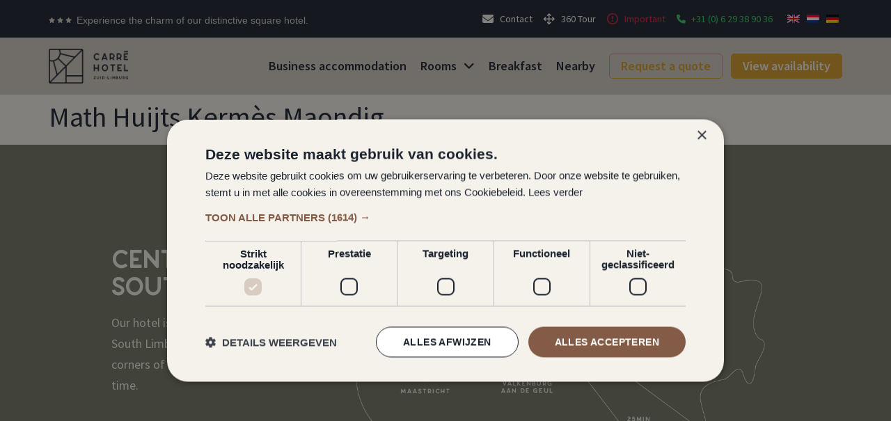

--- FILE ---
content_type: text/html; charset=UTF-8
request_url: https://carrehotel.nl/en/agenda/math-huijts-kermes-maondig/
body_size: 19740
content:
<!doctype html>
<html lang="en-GB">
<head>
	<meta charset="UTF-8">
	<meta name="viewport" content="width=device-width, initial-scale=1">
	<link rel="profile" href="https://gmpg.org/xfn/11">
	<meta name='robots' content='index, follow, max-image-preview:large, max-snippet:-1, max-video-preview:-1' />
	<style>img:is([sizes="auto" i], [sizes^="auto," i]) { contain-intrinsic-size: 3000px 1500px }</style>
	
	<!-- This site is optimized with the Yoast SEO plugin v25.8 - https://yoast.com/wordpress/plugins/seo/ -->
	<title>Math Huijts Kermès Maondig - Carré Hotel South Limburg</title>
	<link rel="canonical" href="https://carrehotel.nl/en/agenda/math-huijts-kermes-maondig/" />
	<meta property="og:locale" content="en_GB" />
	<meta property="og:type" content="article" />
	<meta property="og:title" content="Math Huijts Kermès Maondig - Carré Hotel South Limburg" />
	<meta property="og:url" content="https://carrehotel.nl/en/agenda/math-huijts-kermes-maondig/" />
	<meta property="og:site_name" content="Carré Hotel South Limburg" />
	<meta property="article:publisher" content="https://www.facebook.com/CarreHotelZuidLimburg" />
	<meta property="og:image" content="https://carrehotel.nl/wp-content/uploads/2023/03/Hotel-ZuidLimburg_Logo_Liggend.png" />
	<meta property="og:image:width" content="979" />
	<meta property="og:image:height" content="426" />
	<meta property="og:image:type" content="image/png" />
	<meta name="twitter:card" content="summary_large_image" />
	<script type="application/ld+json" class="yoast-schema-graph">{
    "@context": "https:\/\/schema.org",
    "@graph": [
        {
            "@type": "WebPage",
            "@id": "https:\/\/carrehotel.nl\/agenda\/math-huijts-kermes-maondig\/",
            "url": "https:\/\/carrehotel.nl\/agenda\/math-huijts-kermes-maondig\/",
            "name": "Math Huijts Kerm\u00e8s Maondig - Carr\u00e9 Hotel South Limburg",
            "isPartOf": {
                "@id": "https:\/\/carrehotel.nl\/#website"
            },
            "datePublished": "2023-03-20T11:43:08+00:00",
            "breadcrumb": {
                "@id": "https:\/\/carrehotel.nl\/agenda\/math-huijts-kermes-maondig\/#breadcrumb"
            },
            "inLanguage": "en-GB",
            "potentialAction": [
                {
                    "@type": "ReadAction",
                    "target": [
                        "https:\/\/carrehotel.nl\/agenda\/math-huijts-kermes-maondig\/"
                    ]
                }
            ]
        },
        {
            "@type": "BreadcrumbList",
            "@id": "https:\/\/carrehotel.nl\/agenda\/math-huijts-kermes-maondig\/#breadcrumb",
            "itemListElement": [
                {
                    "@type": "ListItem",
                    "position": 1,
                    "name": "Home",
                    "item": "https:\/\/carrehotel.nl\/"
                },
                {
                    "@type": "ListItem",
                    "position": 2,
                    "name": "Agenda",
                    "item": "https:\/\/carrehotel.nl\/agenda\/"
                },
                {
                    "@type": "ListItem",
                    "position": 3,
                    "name": "Math Huijts Kerm\u00e8s Maondig"
                }
            ]
        },
        {
            "@type": "WebSite",
            "@id": "https:\/\/carrehotel.nl\/#website",
            "url": "https:\/\/carrehotel.nl\/",
            "name": "Carr\u00e9 Hotel South Limburg",
            "description": "You will sleep there!",
            "publisher": {
                "@id": "https:\/\/carrehotel.nl\/#organization"
            },
            "potentialAction": [
                {
                    "@type": "SearchAction",
                    "target": {
                        "@type": "EntryPoint",
                        "urlTemplate": "https:\/\/carrehotel.nl\/?s={search_term_string}"
                    },
                    "query-input": {
                        "@type": "PropertyValueSpecification",
                        "valueRequired": true,
                        "valueName": "search_term_string"
                    }
                }
            ],
            "inLanguage": "en-GB"
        },
        {
            "@type": "Organization",
            "@id": "https:\/\/carrehotel.nl\/#organization",
            "name": "Carr\u00e9 Hotel South Limburg",
            "alternateName": "Hotel Zuid-Limburg B.V.",
            "url": "https:\/\/carrehotel.nl\/",
            "logo": {
                "@type": "ImageObject",
                "inLanguage": "en-GB",
                "@id": "https:\/\/carrehotel.nl\/#\/schema\/logo\/image\/",
                "url": "https:\/\/carrehotel.nl\/wp-content\/uploads\/2023\/02\/Hotel-ZuidLimburg_Logo_Beeldmerk.png",
                "contentUrl": "https:\/\/carrehotel.nl\/wp-content\/uploads\/2023\/02\/Hotel-ZuidLimburg_Logo_Beeldmerk.png",
                "width": 543,
                "height": 543,
                "caption": "Carr\u00e9 Hotel Zuid-Limburg"
            },
            "image": {
                "@id": "https:\/\/carrehotel.nl\/#\/schema\/logo\/image\/"
            },
            "sameAs": [
                "https:\/\/www.facebook.com\/CarreHotelZuidLimburg",
                "https:\/\/www.instagram.com\/CarreHotelZuidLimburg\/",
                "https:\/\/www.youtube.com\/@CarreHotelZuid-Limburg"
            ]
        }
    ]
}</script>
	<!-- / Yoast SEO plugin. -->


<link rel="alternate" type="application/rss+xml" title="Carré Hotel Zuid-Limburg &raquo; Feed" href="https://carrehotel.nl/en/feed/" />
<script>
window._wpemojiSettings = {"baseUrl":"https:\/\/s.w.org\/images\/core\/emoji\/16.0.1\/72x72\/","ext":".png","svgUrl":"https:\/\/s.w.org\/images\/core\/emoji\/16.0.1\/svg\/","svgExt":".svg","source":{"concatemoji":"https:\/\/carrehotel.nl\/wp-includes\/js\/wp-emoji-release.min.js?ver=6.8.3"}};
/*! This file is auto-generated */
!function(s,n){var o,i,e;function c(e){try{var t={supportTests:e,timestamp:(new Date).valueOf()};sessionStorage.setItem(o,JSON.stringify(t))}catch(e){}}function p(e,t,n){e.clearRect(0,0,e.canvas.width,e.canvas.height),e.fillText(t,0,0);var t=new Uint32Array(e.getImageData(0,0,e.canvas.width,e.canvas.height).data),a=(e.clearRect(0,0,e.canvas.width,e.canvas.height),e.fillText(n,0,0),new Uint32Array(e.getImageData(0,0,e.canvas.width,e.canvas.height).data));return t.every(function(e,t){return e===a[t]})}function u(e,t){e.clearRect(0,0,e.canvas.width,e.canvas.height),e.fillText(t,0,0);for(var n=e.getImageData(16,16,1,1),a=0;a<n.data.length;a++)if(0!==n.data[a])return!1;return!0}function f(e,t,n,a){switch(t){case"flag":return n(e,"\ud83c\udff3\ufe0f\u200d\u26a7\ufe0f","\ud83c\udff3\ufe0f\u200b\u26a7\ufe0f")?!1:!n(e,"\ud83c\udde8\ud83c\uddf6","\ud83c\udde8\u200b\ud83c\uddf6")&&!n(e,"\ud83c\udff4\udb40\udc67\udb40\udc62\udb40\udc65\udb40\udc6e\udb40\udc67\udb40\udc7f","\ud83c\udff4\u200b\udb40\udc67\u200b\udb40\udc62\u200b\udb40\udc65\u200b\udb40\udc6e\u200b\udb40\udc67\u200b\udb40\udc7f");case"emoji":return!a(e,"\ud83e\udedf")}return!1}function g(e,t,n,a){var r="undefined"!=typeof WorkerGlobalScope&&self instanceof WorkerGlobalScope?new OffscreenCanvas(300,150):s.createElement("canvas"),o=r.getContext("2d",{willReadFrequently:!0}),i=(o.textBaseline="top",o.font="600 32px Arial",{});return e.forEach(function(e){i[e]=t(o,e,n,a)}),i}function t(e){var t=s.createElement("script");t.src=e,t.defer=!0,s.head.appendChild(t)}"undefined"!=typeof Promise&&(o="wpEmojiSettingsSupports",i=["flag","emoji"],n.supports={everything:!0,everythingExceptFlag:!0},e=new Promise(function(e){s.addEventListener("DOMContentLoaded",e,{once:!0})}),new Promise(function(t){var n=function(){try{var e=JSON.parse(sessionStorage.getItem(o));if("object"==typeof e&&"number"==typeof e.timestamp&&(new Date).valueOf()<e.timestamp+604800&&"object"==typeof e.supportTests)return e.supportTests}catch(e){}return null}();if(!n){if("undefined"!=typeof Worker&&"undefined"!=typeof OffscreenCanvas&&"undefined"!=typeof URL&&URL.createObjectURL&&"undefined"!=typeof Blob)try{var e="postMessage("+g.toString()+"("+[JSON.stringify(i),f.toString(),p.toString(),u.toString()].join(",")+"));",a=new Blob([e],{type:"text/javascript"}),r=new Worker(URL.createObjectURL(a),{name:"wpTestEmojiSupports"});return void(r.onmessage=function(e){c(n=e.data),r.terminate(),t(n)})}catch(e){}c(n=g(i,f,p,u))}t(n)}).then(function(e){for(var t in e)n.supports[t]=e[t],n.supports.everything=n.supports.everything&&n.supports[t],"flag"!==t&&(n.supports.everythingExceptFlag=n.supports.everythingExceptFlag&&n.supports[t]);n.supports.everythingExceptFlag=n.supports.everythingExceptFlag&&!n.supports.flag,n.DOMReady=!1,n.readyCallback=function(){n.DOMReady=!0}}).then(function(){return e}).then(function(){var e;n.supports.everything||(n.readyCallback(),(e=n.source||{}).concatemoji?t(e.concatemoji):e.wpemoji&&e.twemoji&&(t(e.twemoji),t(e.wpemoji)))}))}((window,document),window._wpemojiSettings);
</script>
<link rel="stylesheet" type="text/css" href="https://use.typekit.net/zat8rlb.css"><style id='wp-emoji-styles-inline-css'>

	img.wp-smiley, img.emoji {
		display: inline !important;
		border: none !important;
		box-shadow: none !important;
		height: 1em !important;
		width: 1em !important;
		margin: 0 0.07em !important;
		vertical-align: -0.1em !important;
		background: none !important;
		padding: 0 !important;
	}
</style>
<link rel='stylesheet' id='wp-block-library-css' href='https://carrehotel.nl/wp-includes/css/dist/block-library/style.min.css?ver=6.8.3' media='all' />
<link rel='stylesheet' id='jet-engine-frontend-css' href='https://carrehotel.nl/wp-content/plugins/jet-engine/assets/css/frontend.css?ver=3.7.4' media='all' />
<style id='global-styles-inline-css'>
:root{--wp--preset--aspect-ratio--square: 1;--wp--preset--aspect-ratio--4-3: 4/3;--wp--preset--aspect-ratio--3-4: 3/4;--wp--preset--aspect-ratio--3-2: 3/2;--wp--preset--aspect-ratio--2-3: 2/3;--wp--preset--aspect-ratio--16-9: 16/9;--wp--preset--aspect-ratio--9-16: 9/16;--wp--preset--color--black: #000000;--wp--preset--color--cyan-bluish-gray: #abb8c3;--wp--preset--color--white: #ffffff;--wp--preset--color--pale-pink: #f78da7;--wp--preset--color--vivid-red: #cf2e2e;--wp--preset--color--luminous-vivid-orange: #ff6900;--wp--preset--color--luminous-vivid-amber: #fcb900;--wp--preset--color--light-green-cyan: #7bdcb5;--wp--preset--color--vivid-green-cyan: #00d084;--wp--preset--color--pale-cyan-blue: #8ed1fc;--wp--preset--color--vivid-cyan-blue: #0693e3;--wp--preset--color--vivid-purple: #9b51e0;--wp--preset--gradient--vivid-cyan-blue-to-vivid-purple: linear-gradient(135deg,rgba(6,147,227,1) 0%,rgb(155,81,224) 100%);--wp--preset--gradient--light-green-cyan-to-vivid-green-cyan: linear-gradient(135deg,rgb(122,220,180) 0%,rgb(0,208,130) 100%);--wp--preset--gradient--luminous-vivid-amber-to-luminous-vivid-orange: linear-gradient(135deg,rgba(252,185,0,1) 0%,rgba(255,105,0,1) 100%);--wp--preset--gradient--luminous-vivid-orange-to-vivid-red: linear-gradient(135deg,rgba(255,105,0,1) 0%,rgb(207,46,46) 100%);--wp--preset--gradient--very-light-gray-to-cyan-bluish-gray: linear-gradient(135deg,rgb(238,238,238) 0%,rgb(169,184,195) 100%);--wp--preset--gradient--cool-to-warm-spectrum: linear-gradient(135deg,rgb(74,234,220) 0%,rgb(151,120,209) 20%,rgb(207,42,186) 40%,rgb(238,44,130) 60%,rgb(251,105,98) 80%,rgb(254,248,76) 100%);--wp--preset--gradient--blush-light-purple: linear-gradient(135deg,rgb(255,206,236) 0%,rgb(152,150,240) 100%);--wp--preset--gradient--blush-bordeaux: linear-gradient(135deg,rgb(254,205,165) 0%,rgb(254,45,45) 50%,rgb(107,0,62) 100%);--wp--preset--gradient--luminous-dusk: linear-gradient(135deg,rgb(255,203,112) 0%,rgb(199,81,192) 50%,rgb(65,88,208) 100%);--wp--preset--gradient--pale-ocean: linear-gradient(135deg,rgb(255,245,203) 0%,rgb(182,227,212) 50%,rgb(51,167,181) 100%);--wp--preset--gradient--electric-grass: linear-gradient(135deg,rgb(202,248,128) 0%,rgb(113,206,126) 100%);--wp--preset--gradient--midnight: linear-gradient(135deg,rgb(2,3,129) 0%,rgb(40,116,252) 100%);--wp--preset--font-size--small: 13px;--wp--preset--font-size--medium: 20px;--wp--preset--font-size--large: 36px;--wp--preset--font-size--x-large: 42px;--wp--preset--spacing--20: 0.44rem;--wp--preset--spacing--30: 0.67rem;--wp--preset--spacing--40: 1rem;--wp--preset--spacing--50: 1.5rem;--wp--preset--spacing--60: 2.25rem;--wp--preset--spacing--70: 3.38rem;--wp--preset--spacing--80: 5.06rem;--wp--preset--shadow--natural: 6px 6px 9px rgba(0, 0, 0, 0.2);--wp--preset--shadow--deep: 12px 12px 50px rgba(0, 0, 0, 0.4);--wp--preset--shadow--sharp: 6px 6px 0px rgba(0, 0, 0, 0.2);--wp--preset--shadow--outlined: 6px 6px 0px -3px rgba(255, 255, 255, 1), 6px 6px rgba(0, 0, 0, 1);--wp--preset--shadow--crisp: 6px 6px 0px rgba(0, 0, 0, 1);}:root { --wp--style--global--content-size: 800px;--wp--style--global--wide-size: 1200px; }:where(body) { margin: 0; }.wp-site-blocks > .alignleft { float: left; margin-right: 2em; }.wp-site-blocks > .alignright { float: right; margin-left: 2em; }.wp-site-blocks > .aligncenter { justify-content: center; margin-left: auto; margin-right: auto; }:where(.wp-site-blocks) > * { margin-block-start: 24px; margin-block-end: 0; }:where(.wp-site-blocks) > :first-child { margin-block-start: 0; }:where(.wp-site-blocks) > :last-child { margin-block-end: 0; }:root { --wp--style--block-gap: 24px; }:root :where(.is-layout-flow) > :first-child{margin-block-start: 0;}:root :where(.is-layout-flow) > :last-child{margin-block-end: 0;}:root :where(.is-layout-flow) > *{margin-block-start: 24px;margin-block-end: 0;}:root :where(.is-layout-constrained) > :first-child{margin-block-start: 0;}:root :where(.is-layout-constrained) > :last-child{margin-block-end: 0;}:root :where(.is-layout-constrained) > *{margin-block-start: 24px;margin-block-end: 0;}:root :where(.is-layout-flex){gap: 24px;}:root :where(.is-layout-grid){gap: 24px;}.is-layout-flow > .alignleft{float: left;margin-inline-start: 0;margin-inline-end: 2em;}.is-layout-flow > .alignright{float: right;margin-inline-start: 2em;margin-inline-end: 0;}.is-layout-flow > .aligncenter{margin-left: auto !important;margin-right: auto !important;}.is-layout-constrained > .alignleft{float: left;margin-inline-start: 0;margin-inline-end: 2em;}.is-layout-constrained > .alignright{float: right;margin-inline-start: 2em;margin-inline-end: 0;}.is-layout-constrained > .aligncenter{margin-left: auto !important;margin-right: auto !important;}.is-layout-constrained > :where(:not(.alignleft):not(.alignright):not(.alignfull)){max-width: var(--wp--style--global--content-size);margin-left: auto !important;margin-right: auto !important;}.is-layout-constrained > .alignwide{max-width: var(--wp--style--global--wide-size);}body .is-layout-flex{display: flex;}.is-layout-flex{flex-wrap: wrap;align-items: center;}.is-layout-flex > :is(*, div){margin: 0;}body .is-layout-grid{display: grid;}.is-layout-grid > :is(*, div){margin: 0;}body{padding-top: 0px;padding-right: 0px;padding-bottom: 0px;padding-left: 0px;}a:where(:not(.wp-element-button)){text-decoration: underline;}:root :where(.wp-element-button, .wp-block-button__link){background-color: #32373c;border-width: 0;color: #fff;font-family: inherit;font-size: inherit;line-height: inherit;padding: calc(0.667em + 2px) calc(1.333em + 2px);text-decoration: none;}.has-black-color{color: var(--wp--preset--color--black) !important;}.has-cyan-bluish-gray-color{color: var(--wp--preset--color--cyan-bluish-gray) !important;}.has-white-color{color: var(--wp--preset--color--white) !important;}.has-pale-pink-color{color: var(--wp--preset--color--pale-pink) !important;}.has-vivid-red-color{color: var(--wp--preset--color--vivid-red) !important;}.has-luminous-vivid-orange-color{color: var(--wp--preset--color--luminous-vivid-orange) !important;}.has-luminous-vivid-amber-color{color: var(--wp--preset--color--luminous-vivid-amber) !important;}.has-light-green-cyan-color{color: var(--wp--preset--color--light-green-cyan) !important;}.has-vivid-green-cyan-color{color: var(--wp--preset--color--vivid-green-cyan) !important;}.has-pale-cyan-blue-color{color: var(--wp--preset--color--pale-cyan-blue) !important;}.has-vivid-cyan-blue-color{color: var(--wp--preset--color--vivid-cyan-blue) !important;}.has-vivid-purple-color{color: var(--wp--preset--color--vivid-purple) !important;}.has-black-background-color{background-color: var(--wp--preset--color--black) !important;}.has-cyan-bluish-gray-background-color{background-color: var(--wp--preset--color--cyan-bluish-gray) !important;}.has-white-background-color{background-color: var(--wp--preset--color--white) !important;}.has-pale-pink-background-color{background-color: var(--wp--preset--color--pale-pink) !important;}.has-vivid-red-background-color{background-color: var(--wp--preset--color--vivid-red) !important;}.has-luminous-vivid-orange-background-color{background-color: var(--wp--preset--color--luminous-vivid-orange) !important;}.has-luminous-vivid-amber-background-color{background-color: var(--wp--preset--color--luminous-vivid-amber) !important;}.has-light-green-cyan-background-color{background-color: var(--wp--preset--color--light-green-cyan) !important;}.has-vivid-green-cyan-background-color{background-color: var(--wp--preset--color--vivid-green-cyan) !important;}.has-pale-cyan-blue-background-color{background-color: var(--wp--preset--color--pale-cyan-blue) !important;}.has-vivid-cyan-blue-background-color{background-color: var(--wp--preset--color--vivid-cyan-blue) !important;}.has-vivid-purple-background-color{background-color: var(--wp--preset--color--vivid-purple) !important;}.has-black-border-color{border-color: var(--wp--preset--color--black) !important;}.has-cyan-bluish-gray-border-color{border-color: var(--wp--preset--color--cyan-bluish-gray) !important;}.has-white-border-color{border-color: var(--wp--preset--color--white) !important;}.has-pale-pink-border-color{border-color: var(--wp--preset--color--pale-pink) !important;}.has-vivid-red-border-color{border-color: var(--wp--preset--color--vivid-red) !important;}.has-luminous-vivid-orange-border-color{border-color: var(--wp--preset--color--luminous-vivid-orange) !important;}.has-luminous-vivid-amber-border-color{border-color: var(--wp--preset--color--luminous-vivid-amber) !important;}.has-light-green-cyan-border-color{border-color: var(--wp--preset--color--light-green-cyan) !important;}.has-vivid-green-cyan-border-color{border-color: var(--wp--preset--color--vivid-green-cyan) !important;}.has-pale-cyan-blue-border-color{border-color: var(--wp--preset--color--pale-cyan-blue) !important;}.has-vivid-cyan-blue-border-color{border-color: var(--wp--preset--color--vivid-cyan-blue) !important;}.has-vivid-purple-border-color{border-color: var(--wp--preset--color--vivid-purple) !important;}.has-vivid-cyan-blue-to-vivid-purple-gradient-background{background: var(--wp--preset--gradient--vivid-cyan-blue-to-vivid-purple) !important;}.has-light-green-cyan-to-vivid-green-cyan-gradient-background{background: var(--wp--preset--gradient--light-green-cyan-to-vivid-green-cyan) !important;}.has-luminous-vivid-amber-to-luminous-vivid-orange-gradient-background{background: var(--wp--preset--gradient--luminous-vivid-amber-to-luminous-vivid-orange) !important;}.has-luminous-vivid-orange-to-vivid-red-gradient-background{background: var(--wp--preset--gradient--luminous-vivid-orange-to-vivid-red) !important;}.has-very-light-gray-to-cyan-bluish-gray-gradient-background{background: var(--wp--preset--gradient--very-light-gray-to-cyan-bluish-gray) !important;}.has-cool-to-warm-spectrum-gradient-background{background: var(--wp--preset--gradient--cool-to-warm-spectrum) !important;}.has-blush-light-purple-gradient-background{background: var(--wp--preset--gradient--blush-light-purple) !important;}.has-blush-bordeaux-gradient-background{background: var(--wp--preset--gradient--blush-bordeaux) !important;}.has-luminous-dusk-gradient-background{background: var(--wp--preset--gradient--luminous-dusk) !important;}.has-pale-ocean-gradient-background{background: var(--wp--preset--gradient--pale-ocean) !important;}.has-electric-grass-gradient-background{background: var(--wp--preset--gradient--electric-grass) !important;}.has-midnight-gradient-background{background: var(--wp--preset--gradient--midnight) !important;}.has-small-font-size{font-size: var(--wp--preset--font-size--small) !important;}.has-medium-font-size{font-size: var(--wp--preset--font-size--medium) !important;}.has-large-font-size{font-size: var(--wp--preset--font-size--large) !important;}.has-x-large-font-size{font-size: var(--wp--preset--font-size--x-large) !important;}
:root :where(.wp-block-pullquote){font-size: 1.5em;line-height: 1.6;}
</style>
<link rel='stylesheet' id='cubilis-fastbooker-widget-css-css' href='https://carrehotel.nl/wp-content/plugins/stardekk-cubilis-fastbooker/css/widget.css?ver=1.0' media='all' />
<link rel='stylesheet' id='trp-language-switcher-style-css' href='https://carrehotel.nl/wp-content/plugins/translatepress-multilingual/assets/css/trp-language-switcher.css?ver=2.10.3' media='all' />
<link rel='stylesheet' id='hello-elementor-css' href='https://carrehotel.nl/wp-content/themes/hello-elementor/assets/css/reset.css?ver=3.4.4' media='all' />
<link rel='stylesheet' id='hello-elementor-theme-style-css' href='https://carrehotel.nl/wp-content/themes/hello-elementor/assets/css/theme.css?ver=3.4.4' media='all' />
<link rel='stylesheet' id='hello-elementor-header-footer-css' href='https://carrehotel.nl/wp-content/themes/hello-elementor/assets/css/header-footer.css?ver=3.4.4' media='all' />
<link rel='stylesheet' id='elementor-frontend-css' href='https://carrehotel.nl/wp-content/plugins/elementor/assets/css/frontend.min.css?ver=3.31.3' media='all' />
<link rel='stylesheet' id='widget-heading-css' href='https://carrehotel.nl/wp-content/plugins/elementor/assets/css/widget-heading.min.css?ver=3.31.3' media='all' />
<link rel='stylesheet' id='widget-icon-list-css' href='https://carrehotel.nl/wp-content/plugins/elementor/assets/css/widget-icon-list.min.css?ver=3.31.3' media='all' />
<link rel='stylesheet' id='widget-nav-menu-css' href='https://carrehotel.nl/wp-content/plugins/elementor-pro/assets/css/widget-nav-menu.min.css?ver=3.31.2' media='all' />
<link rel='stylesheet' id='widget-image-css' href='https://carrehotel.nl/wp-content/plugins/elementor/assets/css/widget-image.min.css?ver=3.31.3' media='all' />
<link rel='stylesheet' id='e-sticky-css' href='https://carrehotel.nl/wp-content/plugins/elementor-pro/assets/css/modules/sticky.min.css?ver=3.31.2' media='all' />
<link rel='stylesheet' id='e-animation-slideInLeft-css' href='https://carrehotel.nl/wp-content/plugins/elementor/assets/lib/animations/styles/slideInLeft.min.css?ver=3.31.3' media='all' />
<link rel='stylesheet' id='widget-spacer-css' href='https://carrehotel.nl/wp-content/plugins/elementor/assets/css/widget-spacer.min.css?ver=3.31.3' media='all' />
<link rel='stylesheet' id='e-animation-slideInRight-css' href='https://carrehotel.nl/wp-content/plugins/elementor/assets/lib/animations/styles/slideInRight.min.css?ver=3.31.3' media='all' />
<link rel='stylesheet' id='widget-form-css' href='https://carrehotel.nl/wp-content/plugins/elementor-pro/assets/css/widget-form.min.css?ver=3.31.2' media='all' />
<link rel='stylesheet' id='widget-social-icons-css' href='https://carrehotel.nl/wp-content/plugins/elementor/assets/css/widget-social-icons.min.css?ver=3.31.3' media='all' />
<link rel='stylesheet' id='e-apple-webkit-css' href='https://carrehotel.nl/wp-content/plugins/elementor/assets/css/conditionals/apple-webkit.min.css?ver=3.31.3' media='all' />
<link rel='stylesheet' id='widget-video-css' href='https://carrehotel.nl/wp-content/plugins/elementor/assets/css/widget-video.min.css?ver=3.31.3' media='all' />
<link rel='stylesheet' id='e-animation-slideInUp-css' href='https://carrehotel.nl/wp-content/plugins/elementor/assets/lib/animations/styles/slideInUp.min.css?ver=3.31.3' media='all' />
<link rel='stylesheet' id='e-popup-css' href='https://carrehotel.nl/wp-content/plugins/elementor-pro/assets/css/conditionals/popup.min.css?ver=3.31.2' media='all' />
<link rel='stylesheet' id='elementor-icons-css' href='https://carrehotel.nl/wp-content/plugins/elementor/assets/lib/eicons/css/elementor-icons.min.css?ver=5.43.0' media='all' />
<link rel='stylesheet' id='elementor-post-7-css' href='https://carrehotel.nl/wp-content/uploads/elementor/css/post-7.css?ver=1764064411' media='all' />
<link rel='stylesheet' id='dashicons-css' href='https://carrehotel.nl/wp-includes/css/dashicons.min.css?ver=6.8.3' media='all' />
<link rel='stylesheet' id='elementor-post-791-css' href='https://carrehotel.nl/wp-content/uploads/elementor/css/post-791.css?ver=1764064411' media='all' />
<link rel='stylesheet' id='elementor-post-80-css' href='https://carrehotel.nl/wp-content/uploads/elementor/css/post-80.css?ver=1764064411' media='all' />
<link rel='stylesheet' id='elementor-post-4701-css' href='https://carrehotel.nl/wp-content/uploads/elementor/css/post-4701.css?ver=1764064411' media='all' />
<link rel='stylesheet' id='elementor-post-6841-css' href='https://carrehotel.nl/wp-content/uploads/elementor/css/post-6841.css?ver=1764064411' media='all' />
<link rel='stylesheet' id='eael-general-css' href='https://carrehotel.nl/wp-content/plugins/essential-addons-for-elementor-lite/assets/front-end/css/view/general.min.css?ver=6.3.1' media='all' />
<link rel='stylesheet' id='elementor-gf-local-sourcesanspro-css' href='https://carrehotel.nl/wp-content/uploads/elementor/google-fonts/css/sourcesanspro.css?ver=1743773436' media='all' />
<link rel='stylesheet' id='elementor-gf-local-inter-css' href='https://carrehotel.nl/wp-content/uploads/elementor/google-fonts/css/inter.css?ver=1743773438' media='all' />
<script src="https://carrehotel.nl/wp-includes/js/jquery/jquery.min.js?ver=3.7.1" id="jquery-core-js"></script>
<script src="https://carrehotel.nl/wp-includes/js/jquery/jquery-migrate.min.js?ver=3.4.1" id="jquery-migrate-js"></script>
<script src="https://carrehotel.nl/wp-content/plugins/stardekk-cubilis-fastbooker/js/datepicker.js?ver=1.0" id="cubilis-fastbooker-datepicker-js"></script>
<script src="https://carrehotel.nl/wp-content/plugins/stardekk-cubilis-fastbooker/js/widget.js?ver=1.0" id="cubilis-fastbooker-widget-js-js"></script>
<link rel="https://api.w.org/" href="https://carrehotel.nl/en/wp-json/" /><link rel="alternate" title="JSON" type="application/json" href="https://carrehotel.nl/en/wp-json/wp/v2/agenda/1599" /><link rel="EditURI" type="application/rsd+xml" title="RSD" href="https://carrehotel.nl/xmlrpc.php?rsd" />
<link rel="alternate" title="oEmbed (JSON)" type="application/json+oembed" href="https://carrehotel.nl/en/wp-json/oembed/1.0/embed?url=https%3A%2F%2Fcarrehotel.nl%2Fen%2Fagenda%2Fmath-huijts-kermes-maondig%2F" />
<link rel="alternate" title="oEmbed (XML)" type="text/xml+oembed" href="https://carrehotel.nl/en/wp-json/oembed/1.0/embed?url=https%3A%2F%2Fcarrehotel.nl%2Fen%2Fagenda%2Fmath-huijts-kermes-maondig%2F&#038;format=xml" />
<!-- HFCM by 99 Robots - Snippet # 1: GTM Head -->
<!-- Google Tag Manager -->
<script>(function(w,d,s,l,i){w[l]=w[l]||[];w[l].push({'gtm.start':
new Date().getTime(),event:'gtm.js'});var f=d.getElementsByTagName(s)[0],
j=d.createElement(s),dl=l!='dataLayer'?'&l='+l:'';j.async=true;j.src=
'https://www.googletagmanager.com/gtm.js?id='+i+dl;f.parentNode.insertBefore(j,f);
})(window,document,'script','dataLayer','GTM-T9WQHHK');</script>
<!-- End Google Tag Manager -->
<!-- /end HFCM by 99 Robots -->
<!-- HFCM by 99 Robots - Snippet # 5: FB Verificatie -->
<meta name="facebook-domain-verification" content="xokcfza7gl9plmyz2m4z952eq06c2e" />
<!-- /end HFCM by 99 Robots -->
<link rel="alternate" hreflang="nl-NL" href="https://carrehotel.nl/agenda/math-huijts-kermes-maondig/"/>
<link rel="alternate" hreflang="de-DE" href="https://carrehotel.nl/de/agenda/math-huijts-kermes-maondig/"/>
<link rel="alternate" hreflang="en-GB" href="https://carrehotel.nl/en/agenda/math-huijts-kermes-maondig/"/>
<link rel="alternate" hreflang="nl" href="https://carrehotel.nl/agenda/math-huijts-kermes-maondig/"/>
<link rel="alternate" hreflang="de" href="https://carrehotel.nl/de/agenda/math-huijts-kermes-maondig/"/>
<link rel="alternate" hreflang="en" href="https://carrehotel.nl/en/agenda/math-huijts-kermes-maondig/"/>
<meta name="generator" content="Elementor 3.31.3; features: e_element_cache; settings: css_print_method-external, google_font-enabled, font_display-swap">
			<style>
				.e-con.e-parent:nth-of-type(n+4):not(.e-lazyloaded):not(.e-no-lazyload),
				.e-con.e-parent:nth-of-type(n+4):not(.e-lazyloaded):not(.e-no-lazyload) * {
					background-image: none !important;
				}
				@media screen and (max-height: 1024px) {
					.e-con.e-parent:nth-of-type(n+3):not(.e-lazyloaded):not(.e-no-lazyload),
					.e-con.e-parent:nth-of-type(n+3):not(.e-lazyloaded):not(.e-no-lazyload) * {
						background-image: none !important;
					}
				}
				@media screen and (max-height: 640px) {
					.e-con.e-parent:nth-of-type(n+2):not(.e-lazyloaded):not(.e-no-lazyload),
					.e-con.e-parent:nth-of-type(n+2):not(.e-lazyloaded):not(.e-no-lazyload) * {
						background-image: none !important;
					}
				}
			</style>
			<link rel="icon" href="https://carrehotel.nl/wp-content/uploads/2023/03/cropped-Hotel-ZuidLimburg_Logo_Beeldmerk_Wit-1-32x32.png" sizes="32x32" />
<link rel="icon" href="https://carrehotel.nl/wp-content/uploads/2023/03/cropped-Hotel-ZuidLimburg_Logo_Beeldmerk_Wit-1-192x192.png" sizes="192x192" />
<link rel="apple-touch-icon" href="https://carrehotel.nl/wp-content/uploads/2023/03/cropped-Hotel-ZuidLimburg_Logo_Beeldmerk_Wit-1-180x180.png" />
<meta name="msapplication-TileImage" content="https://carrehotel.nl/wp-content/uploads/2023/03/cropped-Hotel-ZuidLimburg_Logo_Beeldmerk_Wit-1-270x270.png" />
		<style id="wp-custom-css">
			html,body{  width:100%;  overflow-x:hidden;}		</style>
		</head>
<body class="wp-singular agenda-template-default single single-agenda postid-1599 wp-custom-logo wp-embed-responsive wp-theme-hello-elementor translatepress-en_GB hello-elementor-default elementor-default elementor-kit-7">


<a class="skip-link screen-reader-text" href="#content" data-no-translation="" data-trp-gettext="">Skip to content</a>

		<header data-elementor-type="header" data-elementor-id="791" class="elementor elementor-791 elementor-location-header" data-elementor-post-type="elementor_library">
					<section data-dce-background-color="#1B232E" class="elementor-section elementor-top-section elementor-element elementor-element-5c6b0b70 elementor-section-boxed elementor-section-height-default elementor-section-height-default" data-id="5c6b0b70" data-element_type="section" data-settings="{&quot;background_background&quot;:&quot;classic&quot;,&quot;jet_parallax_layout_list&quot;:[]}">
						<div class="elementor-container elementor-column-gap-default">
					<div class="elementor-column elementor-col-50 elementor-top-column elementor-element elementor-element-9ec5f77 elementor-hidden-tablet elementor-hidden-mobile" data-id="9ec5f77" data-element_type="column">
			<div class="elementor-widget-wrap elementor-element-populated">
						<div class="elementor-element elementor-element-1ca4433c elementor-widget__width-auto elementor-view-default elementor-widget elementor-widget-icon" data-id="1ca4433c" data-element_type="widget" data-widget_type="icon.default">
				<div class="elementor-widget-container">
							<div class="elementor-icon-wrapper">
			<div class="elementor-icon">
			<i aria-hidden="true" class="fas fa-star"></i>			</div>
		</div>
						</div>
				</div>
				<div class="elementor-element elementor-element-64af7004 elementor-widget__width-auto elementor-view-default elementor-widget elementor-widget-icon" data-id="64af7004" data-element_type="widget" data-widget_type="icon.default">
				<div class="elementor-widget-container">
							<div class="elementor-icon-wrapper">
			<div class="elementor-icon">
			<i aria-hidden="true" class="fas fa-star"></i>			</div>
		</div>
						</div>
				</div>
				<div class="elementor-element elementor-element-623f68f7 elementor-widget__width-auto elementor-view-default elementor-widget elementor-widget-icon" data-id="623f68f7" data-element_type="widget" data-widget_type="icon.default">
				<div class="elementor-widget-container">
							<div class="elementor-icon-wrapper">
			<div class="elementor-icon">
			<i aria-hidden="true" class="fas fa-star"></i>			</div>
		</div>
						</div>
				</div>
				<div class="elementor-element elementor-element-7142dc65 elementor-widget__width-auto elementor-widget elementor-widget-heading" data-id="7142dc65" data-element_type="widget" data-widget_type="heading.default">
				<div class="elementor-widget-container">
					<h2 class="elementor-heading-title elementor-size-default">Experience the charm of our distinctive square hotel.</h2>				</div>
				</div>
					</div>
		</div>
				<div class="elementor-column elementor-col-50 elementor-top-column elementor-element elementor-element-4daebd8c" data-id="4daebd8c" data-element_type="column">
			<div class="elementor-widget-wrap elementor-element-populated">
						<div class="elementor-element elementor-element-cabc6cb elementor-widget__width-auto elementor-icon-list--layout-traditional elementor-list-item-link-full_width elementor-widget elementor-widget-icon-list" data-id="cabc6cb" data-element_type="widget" data-widget_type="icon-list.default">
				<div class="elementor-widget-container">
							<ul class="elementor-icon-list-items">
							<li class="elementor-icon-list-item">
											<a href="https://carrehotel.nl/en/contact/">

												<span class="elementor-icon-list-icon">
							<i aria-hidden="true" class="fas fa-envelope"></i>						</span>
										<span class="elementor-icon-list-text">Contact</span>
											</a>
									</li>
						</ul>
						</div>
				</div>
				<div class="elementor-element elementor-element-f6df219 elementor-widget__width-auto elementor-icon-list--layout-traditional elementor-list-item-link-full_width elementor-widget elementor-widget-icon-list" data-id="f6df219" data-element_type="widget" data-widget_type="icon-list.default">
				<div class="elementor-widget-container">
							<ul class="elementor-icon-list-items">
							<li class="elementor-icon-list-item">
											<a href="https://welcome.brightsupport.be/en/tour/carre-hotel" target="_blank">

												<span class="elementor-icon-list-icon">
							<i aria-hidden="true" class="far fa-arrows"></i>						</span>
										<span class="elementor-icon-list-text">360 Tour</span>
											</a>
									</li>
						</ul>
						</div>
				</div>
				<div class="elementor-element elementor-element-d484ac0 elementor-widget__width-auto elementor-icon-list--layout-traditional elementor-list-item-link-full_width elementor-widget elementor-widget-icon-list" data-id="d484ac0" data-element_type="widget" data-widget_type="icon-list.default">
				<div class="elementor-widget-container">
							<ul class="elementor-icon-list-items">
							<li class="elementor-icon-list-item">
											<a href="https://carrehotel.nl/en/belangrijk-om-te-weten/">

												<span class="elementor-icon-list-icon">
							<i aria-hidden="true" class="far fa-exclamation-circle"></i>						</span>
										<span class="elementor-icon-list-text">Important</span>
											</a>
									</li>
						</ul>
						</div>
				</div>
				<div class="elementor-element elementor-element-ae43b0f elementor-widget__width-auto elementor-hidden-mobile elementor-icon-list--layout-traditional elementor-list-item-link-full_width elementor-widget elementor-widget-icon-list" data-id="ae43b0f" data-element_type="widget" data-widget_type="icon-list.default">
				<div class="elementor-widget-container">
							<ul class="elementor-icon-list-items">
							<li class="elementor-icon-list-item">
											<a href="tel:+31629389036">

												<span class="elementor-icon-list-icon">
							<i aria-hidden="true" class="fas fa-phone"></i>						</span>
										<span class="elementor-icon-list-text">+31 (0) 6 29 38 90 36</span>
											</a>
									</li>
						</ul>
						</div>
				</div>
				<div class="elementor-element elementor-element-9fb3fe7 elementor-nav-menu__align-end elementor-widget__width-auto elementor-nav-menu--dropdown-none elementor-widget elementor-widget-nav-menu" data-id="9fb3fe7" data-element_type="widget" data-settings="{&quot;submenu_icon&quot;:{&quot;value&quot;:&quot;&lt;i class=\&quot;fas fa-angle-down\&quot;&gt;&lt;\/i&gt;&quot;,&quot;library&quot;:&quot;fa-solid&quot;},&quot;layout&quot;:&quot;horizontal&quot;}" data-widget_type="nav-menu.default">
				<div class="elementor-widget-container">
								<nav aria-label="Menu" class="elementor-nav-menu--main elementor-nav-menu__container elementor-nav-menu--layout-horizontal e--pointer-none">
				<ul id="menu-1-9fb3fe7" class="elementor-nav-menu"><li class="trp-language-switcher-container menu-item menu-item-type-post_type menu-item-object-language_switcher current-language-menu-item menu-item-5833"><a href="https://carrehotel.nl/en/agenda/math-huijts-kermes-maondig/" class="elementor-item elementor-item-anchor"><span data-no-translation><img class="trp-flag-image" src="https://carrehotel.nl/wp-content/plugins/translatepress-multilingual/assets/images/flags/en_GB.png" width="18" height="12" alt="en_GB" title="English"></span></a></li>
<li class="trp-language-switcher-container menu-item menu-item-type-post_type menu-item-object-language_switcher menu-item-6910"><a href="https://carrehotel.nl/agenda/math-huijts-kermes-maondig/" class="elementor-item elementor-item-anchor"><span data-no-translation><img class="trp-flag-image" src="https://carrehotel.nl/wp-content/plugins/translatepress-multilingual/assets/images/flags/nl_NL.png" width="18" height="12" alt="nl_NL" title="Dutch"></span></a></li>
<li class="trp-language-switcher-container menu-item menu-item-type-post_type menu-item-object-language_switcher menu-item-6909"><a href="https://carrehotel.nl/de/agenda/math-huijts-kermes-maondig/" class="elementor-item elementor-item-anchor"><span data-no-translation><img class="trp-flag-image" src="https://carrehotel.nl/wp-content/plugins/translatepress-multilingual/assets/images/flags/de_DE.png" width="18" height="12" alt="de_DE" title="German"></span></a></li>
</ul>			</nav>
						<nav class="elementor-nav-menu--dropdown elementor-nav-menu__container" aria-hidden="true">
				<ul id="menu-2-9fb3fe7" class="elementor-nav-menu"><li class="trp-language-switcher-container menu-item menu-item-type-post_type menu-item-object-language_switcher current-language-menu-item menu-item-5833"><a href="https://carrehotel.nl/en/agenda/math-huijts-kermes-maondig/" class="elementor-item elementor-item-anchor" tabindex="-1"><span data-no-translation><img class="trp-flag-image" src="https://carrehotel.nl/wp-content/plugins/translatepress-multilingual/assets/images/flags/en_GB.png" width="18" height="12" alt="en_GB" title="English"></span></a></li>
<li class="trp-language-switcher-container menu-item menu-item-type-post_type menu-item-object-language_switcher menu-item-6910"><a href="https://carrehotel.nl/agenda/math-huijts-kermes-maondig/" class="elementor-item elementor-item-anchor" tabindex="-1"><span data-no-translation><img class="trp-flag-image" src="https://carrehotel.nl/wp-content/plugins/translatepress-multilingual/assets/images/flags/nl_NL.png" width="18" height="12" alt="nl_NL" title="Dutch"></span></a></li>
<li class="trp-language-switcher-container menu-item menu-item-type-post_type menu-item-object-language_switcher menu-item-6909"><a href="https://carrehotel.nl/de/agenda/math-huijts-kermes-maondig/" class="elementor-item elementor-item-anchor" tabindex="-1"><span data-no-translation><img class="trp-flag-image" src="https://carrehotel.nl/wp-content/plugins/translatepress-multilingual/assets/images/flags/de_DE.png" width="18" height="12" alt="de_DE" title="German"></span></a></li>
</ul>			</nav>
						</div>
				</div>
					</div>
		</div>
					</div>
		</section>
				<section class="elementor-section elementor-top-section elementor-element elementor-element-4dd7b80 elementor-section-content-middle elementor-hidden-mobile elementor-section-boxed elementor-section-height-default elementor-section-height-default" data-id="4dd7b80" data-element_type="section" data-settings="{&quot;background_background&quot;:&quot;classic&quot;,&quot;jet_parallax_layout_list&quot;:[],&quot;animation&quot;:&quot;none&quot;,&quot;sticky&quot;:&quot;top&quot;,&quot;sticky_on&quot;:[&quot;desktop&quot;,&quot;tablet&quot;,&quot;mobile&quot;],&quot;sticky_offset&quot;:0,&quot;sticky_effects_offset&quot;:0,&quot;sticky_anchor_link_offset&quot;:0}">
						<div class="elementor-container elementor-column-gap-default">
					<div class="elementor-column elementor-col-50 elementor-top-column elementor-element elementor-element-936ddc3" data-id="936ddc3" data-element_type="column">
			<div class="elementor-widget-wrap elementor-element-populated">
						<div class="elementor-element elementor-element-999ee28 elementor-widget elementor-widget-image" data-id="999ee28" data-element_type="widget" data-widget_type="image.default">
				<div class="elementor-widget-container">
																<a href="https://carrehotel.nl/en">
							<img width="800" height="348" src="https://carrehotel.nl/wp-content/uploads/2023/03/Hotel-ZuidLimburg_Logo_Liggend.png" class="attachment-large size-large wp-image-929" alt="" srcset="https://carrehotel.nl/wp-content/uploads/2023/03/Hotel-ZuidLimburg_Logo_Liggend.png 979w, https://carrehotel.nl/wp-content/uploads/2023/03/Hotel-ZuidLimburg_Logo_Liggend-300x131.png 300w, https://carrehotel.nl/wp-content/uploads/2023/03/Hotel-ZuidLimburg_Logo_Liggend-768x334.png 768w, https://carrehotel.nl/wp-content/uploads/2023/03/Hotel-ZuidLimburg_Logo_Liggend-18x8.png 18w" sizes="(max-width: 800px) 100vw, 800px" />								</a>
															</div>
				</div>
					</div>
		</div>
				<div class="elementor-column elementor-col-50 elementor-top-column elementor-element elementor-element-e13051d" data-id="e13051d" data-element_type="column">
			<div class="elementor-widget-wrap elementor-element-populated">
						<div class="elementor-element elementor-element-4fbc6eb1 elementor-nav-menu__align-end elementor-widget__width-auto elementor-nav-menu--dropdown-tablet elementor-nav-menu__text-align-aside elementor-nav-menu--toggle elementor-nav-menu--burger elementor-widget elementor-widget-nav-menu" data-id="4fbc6eb1" data-element_type="widget" data-settings="{&quot;submenu_icon&quot;:{&quot;value&quot;:&quot;&lt;i class=\&quot;fas fa-angle-down\&quot;&gt;&lt;\/i&gt;&quot;,&quot;library&quot;:&quot;fa-solid&quot;},&quot;layout&quot;:&quot;horizontal&quot;,&quot;toggle&quot;:&quot;burger&quot;}" data-widget_type="nav-menu.default">
				<div class="elementor-widget-container">
								<nav aria-label="Menu" class="elementor-nav-menu--main elementor-nav-menu__container elementor-nav-menu--layout-horizontal e--pointer-none">
				<ul id="menu-1-4fbc6eb1" class="elementor-nav-menu"><li class="menu-item menu-item-type-post_type menu-item-object-page menu-item-6573"><a href="https://carrehotel.nl/en/zakelijk-overnachten/" class="elementor-item">Business accommodation</a></li>
<li class="menu-item menu-item-type-post_type_archive menu-item-object-kamers menu-item-has-children menu-item-110"><a href="https://carrehotel.nl/en/kamers/" class="elementor-item">Rooms</a>
<ul class="sub-menu elementor-nav-menu--dropdown">
	<li class="menu-item menu-item-type-post_type menu-item-object-kamers menu-item-5091"><a href="https://carrehotel.nl/en/kamers/budget/" class="elementor-sub-item">Budget</a></li>
	<li class="menu-item menu-item-type-post_type menu-item-object-kamers menu-item-5093"><a href="https://carrehotel.nl/en/kamers/budget-plus/" class="elementor-sub-item">Budget+</a></li>
	<li class="menu-item menu-item-type-post_type menu-item-object-kamers menu-item-5092"><a href="https://carrehotel.nl/en/kamers/economy/" class="elementor-sub-item">Economy</a></li>
	<li class="menu-item menu-item-type-post_type menu-item-object-kamers menu-item-5094"><a href="https://carrehotel.nl/en/kamers/studio/" class="elementor-sub-item">Studio</a></li>
	<li class="menu-item menu-item-type-post_type menu-item-object-kamers menu-item-5095"><a href="https://carrehotel.nl/en/kamers/studio-plus/" class="elementor-sub-item">Studio+</a></li>
</ul>
</li>
<li class="menu-item menu-item-type-post_type menu-item-object-page menu-item-6822"><a href="https://carrehotel.nl/en/ontbijten/" class="elementor-item">Breakfast</a></li>
<li class="menu-item menu-item-type-post_type_archive menu-item-object-in-de-buurt menu-item-5429"><a href="https://carrehotel.nl/en/in-de-buurt/" class="elementor-item">Nearby</a></li>
</ul>			</nav>
					<div class="elementor-menu-toggle" role="button" tabindex="0" aria-label="Menu Toggle" aria-expanded="false" data-no-translation-aria-label="">
			<i aria-hidden="true" role="presentation" class="elementor-menu-toggle__icon--open eicon-menu-bar"></i><i aria-hidden="true" role="presentation" class="elementor-menu-toggle__icon--close eicon-close"></i>		</div>
					<nav class="elementor-nav-menu--dropdown elementor-nav-menu__container" aria-hidden="true">
				<ul id="menu-2-4fbc6eb1" class="elementor-nav-menu"><li class="menu-item menu-item-type-post_type menu-item-object-page menu-item-6573"><a href="https://carrehotel.nl/en/zakelijk-overnachten/" class="elementor-item" tabindex="-1">Business accommodation</a></li>
<li class="menu-item menu-item-type-post_type_archive menu-item-object-kamers menu-item-has-children menu-item-110"><a href="https://carrehotel.nl/en/kamers/" class="elementor-item" tabindex="-1">Rooms</a>
<ul class="sub-menu elementor-nav-menu--dropdown">
	<li class="menu-item menu-item-type-post_type menu-item-object-kamers menu-item-5091"><a href="https://carrehotel.nl/en/kamers/budget/" class="elementor-sub-item" tabindex="-1">Budget</a></li>
	<li class="menu-item menu-item-type-post_type menu-item-object-kamers menu-item-5093"><a href="https://carrehotel.nl/en/kamers/budget-plus/" class="elementor-sub-item" tabindex="-1">Budget+</a></li>
	<li class="menu-item menu-item-type-post_type menu-item-object-kamers menu-item-5092"><a href="https://carrehotel.nl/en/kamers/economy/" class="elementor-sub-item" tabindex="-1">Economy</a></li>
	<li class="menu-item menu-item-type-post_type menu-item-object-kamers menu-item-5094"><a href="https://carrehotel.nl/en/kamers/studio/" class="elementor-sub-item" tabindex="-1">Studio</a></li>
	<li class="menu-item menu-item-type-post_type menu-item-object-kamers menu-item-5095"><a href="https://carrehotel.nl/en/kamers/studio-plus/" class="elementor-sub-item" tabindex="-1">Studio+</a></li>
</ul>
</li>
<li class="menu-item menu-item-type-post_type menu-item-object-page menu-item-6822"><a href="https://carrehotel.nl/en/ontbijten/" class="elementor-item" tabindex="-1">Breakfast</a></li>
<li class="menu-item menu-item-type-post_type_archive menu-item-object-in-de-buurt menu-item-5429"><a href="https://carrehotel.nl/en/in-de-buurt/" class="elementor-item" tabindex="-1">Nearby</a></li>
</ul>			</nav>
						</div>
				</div>
				<div class="elementor-element elementor-element-0740cc4 elementor-widget__width-auto elementor-widget elementor-widget-button" data-id="0740cc4" data-element_type="widget" data-widget_type="button.default">
				<div class="elementor-widget-container">
									<div class="elementor-button-wrapper">
					<a class="elementor-button elementor-button-link elementor-size-sm" href="https://carrehotel.nl/en/aanvraag/">
						<span class="elementor-button-content-wrapper">
									<span class="elementor-button-text">Request a quote</span>
					</span>
					</a>
				</div>
								</div>
				</div>
				<div class="elementor-element elementor-element-fdb0631 elementor-widget__width-auto elementor-widget elementor-widget-button" data-id="fdb0631" data-element_type="widget" data-widget_type="button.default">
				<div class="elementor-widget-container">
									<div class="elementor-button-wrapper">
					<a class="elementor-button elementor-button-link elementor-size-sm" href="https://reservations.cubilis.eu/hotel-zuid-limburg-hulsberg" target="_blank">
						<span class="elementor-button-content-wrapper">
									<span class="elementor-button-text">View availability</span>
					</span>
					</a>
				</div>
								</div>
				</div>
					</div>
		</div>
					</div>
		</section>
				<section class="elementor-section elementor-top-section elementor-element elementor-element-eb171df elementor-section-content-middle elementor-hidden-desktop elementor-hidden-tablet elementor-section-boxed elementor-section-height-default elementor-section-height-default" data-id="eb171df" data-element_type="section" data-settings="{&quot;background_background&quot;:&quot;classic&quot;,&quot;jet_parallax_layout_list&quot;:[],&quot;sticky&quot;:&quot;top&quot;,&quot;sticky_on&quot;:[&quot;desktop&quot;,&quot;tablet&quot;,&quot;mobile&quot;],&quot;sticky_offset&quot;:0,&quot;sticky_effects_offset&quot;:0,&quot;sticky_anchor_link_offset&quot;:0}">
						<div class="elementor-container elementor-column-gap-default">
					<div class="elementor-column elementor-col-33 elementor-top-column elementor-element elementor-element-8adfc1d" data-id="8adfc1d" data-element_type="column">
			<div class="elementor-widget-wrap elementor-element-populated">
						<div class="elementor-element elementor-element-b9a15db elementor-widget elementor-widget-image" data-id="b9a15db" data-element_type="widget" data-widget_type="image.default">
				<div class="elementor-widget-container">
																<a href="https://carrehotel.nl/en">
							<img width="543" height="543" src="https://carrehotel.nl/wp-content/uploads/2023/03/Hotel-ZuidLimburg_Logo_Beeldmerk_Wit.png" class="attachment-large size-large wp-image-1011" alt="" srcset="https://carrehotel.nl/wp-content/uploads/2023/03/Hotel-ZuidLimburg_Logo_Beeldmerk_Wit.png 543w, https://carrehotel.nl/wp-content/uploads/2023/03/Hotel-ZuidLimburg_Logo_Beeldmerk_Wit-300x300.png 300w, https://carrehotel.nl/wp-content/uploads/2023/03/Hotel-ZuidLimburg_Logo_Beeldmerk_Wit-150x150.png 150w, https://carrehotel.nl/wp-content/uploads/2023/03/Hotel-ZuidLimburg_Logo_Beeldmerk_Wit-12x12.png 12w" sizes="(max-width: 543px) 100vw, 543px" />								</a>
															</div>
				</div>
					</div>
		</div>
				<div class="elementor-column elementor-col-33 elementor-top-column elementor-element elementor-element-8a1db70" data-id="8a1db70" data-element_type="column">
			<div class="elementor-widget-wrap elementor-element-populated">
						<div class="elementor-element elementor-element-90fa57b elementor-widget__width-auto elementor-mobile-align-justify elementor-widget-mobile__width-auto elementor-widget elementor-widget-button" data-id="90fa57b" data-element_type="widget" data-widget_type="button.default">
				<div class="elementor-widget-container">
									<div class="elementor-button-wrapper">
					<a class="elementor-button elementor-button-link elementor-size-sm" href="https://reservations.cubilis.eu/hotel-zuid-limburg-hulsberg" target="_blank">
						<span class="elementor-button-content-wrapper">
									<span class="elementor-button-text">View availability</span>
					</span>
					</a>
				</div>
								</div>
				</div>
				<div class="elementor-element elementor-element-71e80d6 elementor-widget__width-auto elementor-mobile-align-justify elementor-widget-mobile__width-auto elementor-widget elementor-widget-button" data-id="71e80d6" data-element_type="widget" data-widget_type="button.default">
				<div class="elementor-widget-container">
									<div class="elementor-button-wrapper">
					<a class="elementor-button elementor-button-link elementor-size-sm" href="tel:+31629389036" target="_blank">
						<span class="elementor-button-content-wrapper">
									<span class="elementor-button-text">Call us</span>
					</span>
					</a>
				</div>
								</div>
				</div>
					</div>
		</div>
				<div class="elementor-column elementor-col-33 elementor-top-column elementor-element elementor-element-6b98a2d" data-id="6b98a2d" data-element_type="column">
			<div class="elementor-widget-wrap elementor-element-populated">
						<div class="elementor-element elementor-element-aa573a9 elementor-nav-menu__align-end elementor-widget__width-auto elementor-nav-menu--stretch elementor-nav-menu--dropdown-tablet elementor-nav-menu__text-align-aside elementor-nav-menu--toggle elementor-nav-menu--burger elementor-widget elementor-widget-nav-menu" data-id="aa573a9" data-element_type="widget" data-settings="{&quot;submenu_icon&quot;:{&quot;value&quot;:&quot;&lt;i class=\&quot;fas fa-angle-down\&quot;&gt;&lt;\/i&gt;&quot;,&quot;library&quot;:&quot;fa-solid&quot;},&quot;full_width&quot;:&quot;stretch&quot;,&quot;layout&quot;:&quot;horizontal&quot;,&quot;toggle&quot;:&quot;burger&quot;}" data-widget_type="nav-menu.default">
				<div class="elementor-widget-container">
								<nav aria-label="Menu" class="elementor-nav-menu--main elementor-nav-menu__container elementor-nav-menu--layout-horizontal e--pointer-none">
				<ul id="menu-1-aa573a9" class="elementor-nav-menu"><li class="menu-item menu-item-type-post_type menu-item-object-page menu-item-6582"><a href="https://carrehotel.nl/en/zakelijk-overnachten/" class="elementor-item">Business accommodation</a></li>
<li class="menu-item menu-item-type-post_type_archive menu-item-object-kamers menu-item-has-children menu-item-6479"><a href="https://carrehotel.nl/en/kamers/" class="elementor-item">Rooms</a>
<ul class="sub-menu elementor-nav-menu--dropdown">
	<li class="menu-item menu-item-type-post_type menu-item-object-kamers menu-item-6480"><a href="https://carrehotel.nl/en/kamers/budget/" class="elementor-sub-item">Budget</a></li>
	<li class="menu-item menu-item-type-post_type menu-item-object-kamers menu-item-6481"><a href="https://carrehotel.nl/en/kamers/budget-plus/" class="elementor-sub-item">Budget+</a></li>
	<li class="menu-item menu-item-type-post_type menu-item-object-kamers menu-item-6482"><a href="https://carrehotel.nl/en/kamers/economy/" class="elementor-sub-item">Economy</a></li>
	<li class="menu-item menu-item-type-post_type menu-item-object-kamers menu-item-6483"><a href="https://carrehotel.nl/en/kamers/studio/" class="elementor-sub-item">Studio</a></li>
	<li class="menu-item menu-item-type-post_type menu-item-object-kamers menu-item-6484"><a href="https://carrehotel.nl/en/kamers/studio-plus/" class="elementor-sub-item">Studio+</a></li>
</ul>
</li>
<li class="menu-item menu-item-type-post_type menu-item-object-page menu-item-6821"><a href="https://carrehotel.nl/en/ontbijten/" class="elementor-item">Breakfast</a></li>
<li class="menu-item menu-item-type-post_type_archive menu-item-object-in-de-buurt menu-item-6486"><a href="https://carrehotel.nl/en/in-de-buurt/" class="elementor-item">Nearby</a></li>
<li class="menu-item menu-item-type-post_type menu-item-object-page menu-item-6489"><a href="https://carrehotel.nl/en/gastenservice/" class="elementor-item">Frequently Asked Questions</a></li>
</ul>			</nav>
					<div class="elementor-menu-toggle" role="button" tabindex="0" aria-label="Menu Toggle" aria-expanded="false" data-no-translation-aria-label="">
			<span class="elementor-menu-toggle__icon--open"><svg xmlns="http://www.w3.org/2000/svg" viewbox="0 0 512 512"><path d="M0 88C0 74.7 10.7 64 24 64H424c13.3 0 24 10.7 24 24s-10.7 24-24 24H24C10.7 112 0 101.3 0 88zM64 248c0-13.3 10.7-24 24-24H488c13.3 0 24 10.7 24 24s-10.7 24-24 24H88c-13.3 0-24-10.7-24-24zM448 408c0 13.3-10.7 24-24 24H24c-13.3 0-24-10.7-24-24s10.7-24 24-24H424c13.3 0 24 10.7 24 24z"></path></svg></span><i aria-hidden="true" role="presentation" class="elementor-menu-toggle__icon--close eicon-close"></i>		</div>
					<nav class="elementor-nav-menu--dropdown elementor-nav-menu__container" aria-hidden="true">
				<ul id="menu-2-aa573a9" class="elementor-nav-menu"><li class="menu-item menu-item-type-post_type menu-item-object-page menu-item-6582"><a href="https://carrehotel.nl/en/zakelijk-overnachten/" class="elementor-item" tabindex="-1">Business accommodation</a></li>
<li class="menu-item menu-item-type-post_type_archive menu-item-object-kamers menu-item-has-children menu-item-6479"><a href="https://carrehotel.nl/en/kamers/" class="elementor-item" tabindex="-1">Rooms</a>
<ul class="sub-menu elementor-nav-menu--dropdown">
	<li class="menu-item menu-item-type-post_type menu-item-object-kamers menu-item-6480"><a href="https://carrehotel.nl/en/kamers/budget/" class="elementor-sub-item" tabindex="-1">Budget</a></li>
	<li class="menu-item menu-item-type-post_type menu-item-object-kamers menu-item-6481"><a href="https://carrehotel.nl/en/kamers/budget-plus/" class="elementor-sub-item" tabindex="-1">Budget+</a></li>
	<li class="menu-item menu-item-type-post_type menu-item-object-kamers menu-item-6482"><a href="https://carrehotel.nl/en/kamers/economy/" class="elementor-sub-item" tabindex="-1">Economy</a></li>
	<li class="menu-item menu-item-type-post_type menu-item-object-kamers menu-item-6483"><a href="https://carrehotel.nl/en/kamers/studio/" class="elementor-sub-item" tabindex="-1">Studio</a></li>
	<li class="menu-item menu-item-type-post_type menu-item-object-kamers menu-item-6484"><a href="https://carrehotel.nl/en/kamers/studio-plus/" class="elementor-sub-item" tabindex="-1">Studio+</a></li>
</ul>
</li>
<li class="menu-item menu-item-type-post_type menu-item-object-page menu-item-6821"><a href="https://carrehotel.nl/en/ontbijten/" class="elementor-item" tabindex="-1">Breakfast</a></li>
<li class="menu-item menu-item-type-post_type_archive menu-item-object-in-de-buurt menu-item-6486"><a href="https://carrehotel.nl/en/in-de-buurt/" class="elementor-item" tabindex="-1">Nearby</a></li>
<li class="menu-item menu-item-type-post_type menu-item-object-page menu-item-6489"><a href="https://carrehotel.nl/en/gastenservice/" class="elementor-item" tabindex="-1">Frequently Asked Questions</a></li>
</ul>			</nav>
						</div>
				</div>
					</div>
		</div>
					</div>
		</section>
				</header>
		
<main id="content" class="site-main post-1599 agenda type-agenda status-publish hentry">

			<div class="page-header">
			<h1 class="entry-title">Math Huijts Kermès Maondig</h1>		</div>
	
	<div class="page-content">
		
		
			</div>

	
</main>

			<footer data-elementor-type="footer" data-elementor-id="80" class="elementor elementor-80 elementor-location-footer" data-elementor-post-type="elementor_library">
					<section class="elementor-section elementor-top-section elementor-element elementor-element-d82f750 elementor-section-content-middle elementor-section-boxed elementor-section-height-default elementor-section-height-default" data-id="d82f750" data-element_type="section" data-settings="{&quot;background_background&quot;:&quot;classic&quot;,&quot;jet_parallax_layout_list&quot;:[]}">
						<div class="elementor-container elementor-column-gap-default">
					<div class="elementor-column elementor-col-50 elementor-top-column elementor-element elementor-element-58d64a2" data-id="58d64a2" data-element_type="column">
			<div class="elementor-widget-wrap elementor-element-populated">
						<div class="elementor-element elementor-element-07c1870 elementor-invisible elementor-widget elementor-widget-heading" data-id="07c1870" data-element_type="widget" data-settings="{&quot;_animation&quot;:&quot;slideInLeft&quot;}" data-widget_type="heading.default">
				<div class="elementor-widget-container">
					<h2 class="elementor-heading-title elementor-size-default">Central in South Limburg</h2>				</div>
				</div>
				<div class="elementor-element elementor-element-8bcce64 elementor-widget elementor-widget-spacer" data-id="8bcce64" data-element_type="widget" data-widget_type="spacer.default">
				<div class="elementor-widget-container">
							<div class="elementor-spacer">
			<div class="elementor-spacer-inner"></div>
		</div>
						</div>
				</div>
				<div class="elementor-element elementor-element-ed63536 elementor-invisible elementor-widget elementor-widget-text-editor" data-id="ed63536" data-element_type="widget" data-settings="{&quot;_animation&quot;:&quot;slideInLeft&quot;,&quot;_animation_delay&quot;:500}" data-widget_type="text-editor.default">
				<div class="elementor-widget-container">
									<p>Our hotel is located in the heart of South Limburg. You can reach all corners of this beautiful region in no time.</p>								</div>
				</div>
					</div>
		</div>
				<div class="elementor-column elementor-col-50 elementor-top-column elementor-element elementor-element-92c906d" data-id="92c906d" data-element_type="column">
			<div class="elementor-widget-wrap elementor-element-populated">
						<div class="elementor-element elementor-element-73e5819 elementor-widget elementor-widget-image" data-id="73e5819" data-element_type="widget" data-widget_type="image.default">
				<div class="elementor-widget-container">
															<img width="800" height="670" src="https://carrehotel.nl/wp-content/uploads/2023/02/plattegrond-zuid-limburg.png" class="attachment-large size-large wp-image-5317" alt="" srcset="https://carrehotel.nl/wp-content/uploads/2023/02/plattegrond-zuid-limburg.png 949w, https://carrehotel.nl/wp-content/uploads/2023/02/plattegrond-zuid-limburg-300x251.png 300w, https://carrehotel.nl/wp-content/uploads/2023/02/plattegrond-zuid-limburg-768x643.png 768w" sizes="(max-width: 800px) 100vw, 800px" />															</div>
				</div>
					</div>
		</div>
					</div>
		</section>
				<section class="elementor-section elementor-top-section elementor-element elementor-element-0189d2c jedv-enabled--yes elementor-section-boxed elementor-section-height-default elementor-section-height-default" data-id="0189d2c" data-element_type="section" data-settings="{&quot;jet_parallax_layout_list&quot;:[],&quot;background_background&quot;:&quot;classic&quot;}">
						<div class="elementor-container elementor-column-gap-default">
					<div class="elementor-column elementor-col-100 elementor-top-column elementor-element elementor-element-8ffc52e" data-id="8ffc52e" data-element_type="column">
			<div class="elementor-widget-wrap elementor-element-populated">
						<div class="elementor-element elementor-element-8761321 eael_liquid_glass-effect1 eael_liquid_glass_shadow-effect1 elementor-widget elementor-widget-jet-listing-grid" data-id="8761321" data-element_type="widget" data-settings="{&quot;columns&quot;:&quot;1&quot;}" data-widget_type="jet-listing-grid.default">
				<div class="elementor-widget-container">
					<div class="jet-listing-grid jet-listing"><div class="jet-listing-grid__items grid-col-desk-1 grid-col-tablet-1 grid-col-mobile-1 jet-listing-grid--4701" data-queried-id="1599|WP_Post" data-nav="{&quot;enabled&quot;:false,&quot;type&quot;:null,&quot;more_el&quot;:null,&quot;query&quot;:[],&quot;widget_settings&quot;:{&quot;lisitng_id&quot;:4701,&quot;posts_num&quot;:1,&quot;columns&quot;:1,&quot;columns_tablet&quot;:1,&quot;columns_mobile&quot;:1,&quot;column_min_width&quot;:240,&quot;column_min_width_tablet&quot;:240,&quot;column_min_width_mobile&quot;:240,&quot;inline_columns_css&quot;:false,&quot;is_archive_template&quot;:&quot;&quot;,&quot;post_status&quot;:[&quot;publish&quot;],&quot;use_random_posts_num&quot;:&quot;&quot;,&quot;max_posts_num&quot;:9,&quot;not_found_message&quot;:&quot;No data was found&quot;,&quot;is_masonry&quot;:false,&quot;equal_columns_height&quot;:&quot;&quot;,&quot;use_load_more&quot;:&quot;&quot;,&quot;load_more_id&quot;:&quot;&quot;,&quot;load_more_type&quot;:&quot;click&quot;,&quot;load_more_offset&quot;:{&quot;unit&quot;:&quot;px&quot;,&quot;size&quot;:0,&quot;sizes&quot;:[]},&quot;use_custom_post_types&quot;:&quot;&quot;,&quot;custom_post_types&quot;:[],&quot;hide_widget_if&quot;:&quot;&quot;,&quot;carousel_enabled&quot;:&quot;&quot;,&quot;slides_to_scroll&quot;:&quot;1&quot;,&quot;arrows&quot;:&quot;true&quot;,&quot;arrow_icon&quot;:&quot;fa fa-angle-left&quot;,&quot;dots&quot;:&quot;&quot;,&quot;autoplay&quot;:&quot;true&quot;,&quot;pause_on_hover&quot;:&quot;true&quot;,&quot;autoplay_speed&quot;:5000,&quot;infinite&quot;:&quot;true&quot;,&quot;center_mode&quot;:&quot;&quot;,&quot;effect&quot;:&quot;slide&quot;,&quot;speed&quot;:500,&quot;inject_alternative_items&quot;:&quot;&quot;,&quot;injection_items&quot;:[],&quot;scroll_slider_enabled&quot;:&quot;&quot;,&quot;scroll_slider_on&quot;:[&quot;desktop&quot;,&quot;tablet&quot;,&quot;mobile&quot;],&quot;custom_query&quot;:false,&quot;custom_query_id&quot;:&quot;&quot;,&quot;_element_id&quot;:&quot;&quot;,&quot;collapse_first_last_gap&quot;:false,&quot;list_tag_selection&quot;:&quot;&quot;,&quot;list_items_wrapper_tag&quot;:&quot;div&quot;,&quot;list_item_tag&quot;:&quot;div&quot;,&quot;empty_items_wrapper_tag&quot;:&quot;div&quot;}}" data-page="1" data-pages="11" data-listing-source="posts" data-listing-id="4701" data-query-id=""><div class="jet-listing-grid__item jet-listing-dynamic-post-4695" data-post-id="4695"  >		<div data-elementor-type="jet-listing-items" data-elementor-id="4701" class="elementor elementor-4701" data-elementor-post-type="jet-engine">
						<section class="elementor-section elementor-top-section elementor-element elementor-element-fa1956e elementor-section-boxed elementor-section-height-default elementor-section-height-default" data-id="fa1956e" data-element_type="section" data-settings="{&quot;jet_parallax_layout_list&quot;:[]}">
						<div class="elementor-container elementor-column-gap-default">
					<div class="elementor-column elementor-col-100 elementor-top-column elementor-element elementor-element-80d3848" data-id="80d3848" data-element_type="column">
			<div class="elementor-widget-wrap elementor-element-populated">
						<div class="elementor-element elementor-element-08c69b6 elementor-widget elementor-widget-heading" data-id="08c69b6" data-element_type="widget" data-widget_type="heading.default">
				<div class="elementor-widget-container">
					<h2 class="elementor-heading-title elementor-size-default"><p>Cosy hotel with garage for motorbike in beautiful surroundings. Nice beds and very good food. Highly recommended.</p>
</h2>				</div>
				</div>
				<div class="elementor-element elementor-element-0cd113f elementor-widget elementor-widget-heading" data-id="0cd113f" data-element_type="widget" data-widget_type="heading.default">
				<div class="elementor-widget-container">
					<h2 class="elementor-heading-title elementor-size-default">Evillyn Almere</h2>				</div>
				</div>
					</div>
		</div>
					</div>
		</section>
				</div>
		</div></div></div>				</div>
				</div>
					</div>
		</div>
					</div>
		</section>
				<section class="elementor-section elementor-top-section elementor-element elementor-element-e43fc95 jedv-enabled--yes elementor-section-boxed elementor-section-height-default elementor-section-height-default" data-id="e43fc95" data-element_type="section" data-settings="{&quot;jet_parallax_layout_list&quot;:[]}">
						<div class="elementor-container elementor-column-gap-default">
					<div class="elementor-column elementor-col-100 elementor-top-column elementor-element elementor-element-81027fe" data-id="81027fe" data-element_type="column">
			<div class="elementor-widget-wrap elementor-element-populated">
						<div class="elementor-element elementor-element-51f5046 elementor-widget elementor-widget-template" data-id="51f5046" data-element_type="widget" data-widget_type="template.default">
				<div class="elementor-widget-container">
							<div class="elementor-template">
					<div data-elementor-type="section" data-elementor-id="489" class="elementor elementor-489 elementor-location-footer" data-elementor-post-type="elementor_library">
					<section class="elementor-section elementor-top-section elementor-element elementor-element-886bcd6 animated-slow elementor-section-boxed elementor-section-height-default elementor-section-height-default elementor-invisible" data-id="886bcd6" data-element_type="section" data-settings="{&quot;jet_parallax_layout_list&quot;:[],&quot;animation&quot;:&quot;slideInUp&quot;}">
						<div class="elementor-container elementor-column-gap-default">
					<div class="elementor-column elementor-col-100 elementor-top-column elementor-element elementor-element-9819ef9" data-id="9819ef9" data-element_type="column" data-settings="{&quot;background_background&quot;:&quot;classic&quot;}">
			<div class="elementor-widget-wrap elementor-element-populated">
						<section class="elementor-section elementor-inner-section elementor-element elementor-element-1c73dd3 elementor-section-content-middle elementor-section-boxed elementor-section-height-default elementor-section-height-default" data-id="1c73dd3" data-element_type="section" data-settings="{&quot;jet_parallax_layout_list&quot;:[]}">
						<div class="elementor-container elementor-column-gap-default">
					<div class="elementor-column elementor-col-50 elementor-inner-column elementor-element elementor-element-b601a80" data-id="b601a80" data-element_type="column">
			<div class="elementor-widget-wrap elementor-element-populated">
						<div class="elementor-element elementor-element-105b88c elementor-widget elementor-widget-heading" data-id="105b88c" data-element_type="widget" data-widget_type="heading.default">
				<div class="elementor-widget-container">
					<h2 class="elementor-heading-title elementor-size-default">Best price guarantee</h2>				</div>
				</div>
					</div>
		</div>
				<div class="elementor-column elementor-col-50 elementor-inner-column elementor-element elementor-element-17f2d0e" data-id="17f2d0e" data-element_type="column">
			<div class="elementor-widget-wrap elementor-element-populated">
						<div class="elementor-element elementor-element-f31eaba elementor-button-align-stretch elementor-widget elementor-widget-form" data-id="f31eaba" data-element_type="widget" data-settings="{&quot;button_width&quot;:&quot;33&quot;,&quot;step_next_label&quot;:&quot;Next&quot;,&quot;step_previous_label&quot;:&quot;Previous&quot;,&quot;step_type&quot;:&quot;number_text&quot;,&quot;step_icon_shape&quot;:&quot;circle&quot;}" data-widget_type="form.default">
				<div class="elementor-widget-container">
							<form class="elementor-form" method="post" name="Controleer beschikbaarheid" aria-label="Check availability" action="">
			<input type="hidden" name="post_id" value="489"/>
			<input type="hidden" name="form_id" value="f31eaba"/>
			<input type="hidden" name="referer_title" value="Math Huijts Kermès Maondig - Carré Hotel Zuid-Limburg" />

							<input type="hidden" name="queried_id" value="1599"/>
			
			<div class="elementor-form-fields-wrapper elementor-labels-">
								<div class="elementor-field-type-hidden elementor-field-group elementor-column elementor-field-group-room elementor-col-100">
													<input size="1" type="hidden" name="form_fields[room]" id="form-field-room" class="elementor-field elementor-size-sm  elementor-field-textual">
											</div>
								<div class="elementor-field-type-hidden elementor-field-group elementor-column elementor-field-group-package elementor-col-100">
													<input size="1" type="hidden" name="form_fields[package]" id="form-field-package" class="elementor-field elementor-size-sm  elementor-field-textual">
											</div>
								<div class="elementor-field-type-hidden elementor-field-group elementor-column elementor-field-group-language elementor-col-100">
													<input size="1" type="hidden" name="form_fields[language]" id="form-field-language" class="elementor-field elementor-size-sm  elementor-field-textual">
											</div>
								<div class="elementor-field-type-date elementor-field-group elementor-column elementor-field-group-aankomst elementor-col-33 elementor-sm-50 elementor-field-required">
												<label for="form-field-aankomst" class="elementor-field-label elementor-screen-only">
								Arrival							</label>
						
		<input type="date" name="form_fields[aankomst]" id="form-field-aankomst" class="elementor-field elementor-size-sm  elementor-field-textual elementor-date-field" placeholder="Arrival" required="required" pattern="[0-9]{4}-[0-9]{2}-[0-9]{2}">
						</div>
								<div class="elementor-field-type-date elementor-field-group elementor-column elementor-field-group-vertrek elementor-col-33 elementor-sm-50">
												<label for="form-field-vertrek" class="elementor-field-label elementor-screen-only">
								Departure							</label>
						
		<input type="date" name="form_fields[vertrek]" id="form-field-vertrek" class="elementor-field elementor-size-sm  elementor-field-textual elementor-date-field" placeholder="Departure" pattern="[0-9]{4}-[0-9]{2}-[0-9]{2}">
						</div>
								<div class="elementor-field-group elementor-column elementor-field-type-submit elementor-col-33 e-form__buttons">
					<button class="elementor-button elementor-size-sm" type="submit">
						<span class="elementor-button-content-wrapper">
																						<span class="elementor-button-text">Book now</span>
													</span>
					</button>
				</div>
			</div>
		<input type="hidden" name="trp-form-language" value="en"/></form>
						</div>
				</div>
					</div>
		</div>
					</div>
		</section>
					</div>
		</div>
					</div>
		</section>
				</div>
				</div>
						</div>
				</div>
					</div>
		</div>
					</div>
		</section>
				<section class="elementor-section elementor-top-section elementor-element elementor-element-ac2c61e elementor-section-boxed elementor-section-height-default elementor-section-height-default" data-id="ac2c61e" data-element_type="section" data-settings="{&quot;background_background&quot;:&quot;classic&quot;,&quot;jet_parallax_layout_list&quot;:[]}">
						<div class="elementor-container elementor-column-gap-default">
					<div class="elementor-column elementor-col-50 elementor-top-column elementor-element elementor-element-a770e65" data-id="a770e65" data-element_type="column">
			<div class="elementor-widget-wrap elementor-element-populated">
						<div class="elementor-element elementor-element-3a2ad26 elementor-invisible elementor-widget elementor-widget-heading" data-id="3a2ad26" data-element_type="widget" data-settings="{&quot;_animation&quot;:&quot;slideInLeft&quot;}" data-widget_type="heading.default">
				<div class="elementor-widget-container">
					<h2 class="elementor-heading-title elementor-size-default">Stay tuned</h2>				</div>
				</div>
				<div class="elementor-element elementor-element-8cf5322 elementor-widget elementor-widget-spacer" data-id="8cf5322" data-element_type="widget" data-widget_type="spacer.default">
				<div class="elementor-widget-container">
							<div class="elementor-spacer">
			<div class="elementor-spacer-inner"></div>
		</div>
						</div>
				</div>
				<div class="elementor-element elementor-element-c89ec6f elementor-invisible elementor-widget elementor-widget-text-editor" data-id="c89ec6f" data-element_type="widget" data-settings="{&quot;_animation&quot;:&quot;slideInLeft&quot;,&quot;_animation_delay&quot;:500}" data-widget_type="text-editor.default">
				<div class="elementor-widget-container">
									<p>Don't miss anything from promotions and packages?<br />Sign up for our newsletter!</p>								</div>
				</div>
					</div>
		</div>
				<div class="elementor-column elementor-col-50 elementor-top-column elementor-element elementor-element-e7a14d4" data-id="e7a14d4" data-element_type="column">
			<div class="elementor-widget-wrap elementor-element-populated">
						<div class="elementor-element elementor-element-64c6d49 elementor-button-align-stretch elementor-invisible elementor-widget elementor-widget-form" data-id="64c6d49" data-element_type="widget" data-settings="{&quot;step_next_label&quot;:&quot;Next&quot;,&quot;step_previous_label&quot;:&quot;Previous&quot;,&quot;_animation&quot;:&quot;slideInRight&quot;,&quot;button_width&quot;:&quot;100&quot;,&quot;step_type&quot;:&quot;number_text&quot;,&quot;step_icon_shape&quot;:&quot;circle&quot;}" data-widget_type="form.default">
				<div class="elementor-widget-container">
							<form class="elementor-form" method="post" name="Footer | Blijf op de hoogte" aria-label="Footer | Stay informed" action="">
			<input type="hidden" name="post_id" value="80"/>
			<input type="hidden" name="form_id" value="64c6d49"/>
			<input type="hidden" name="referer_title" value="Moet ik het ontbijt van tevoren reserveren of kan ik dat ook tijdens mijn verblijf aangeven? - Carré Hotel Zuid-Limburg" />

							<input type="hidden" name="queried_id" value="4195"/>
			
			<div class="elementor-form-fields-wrapper elementor-labels-">
								<div class="elementor-field-type-text elementor-field-group elementor-column elementor-field-group-name elementor-col-40">
												<label for="form-field-name" class="elementor-field-label elementor-screen-only">
								First name							</label>
														<input size="1" type="text" name="form_fields[name]" id="form-field-name" class="elementor-field elementor-size-sm  elementor-field-textual" placeholder="First name">
											</div>
								<div class="elementor-field-type-text elementor-field-group elementor-column elementor-field-group-field_a990667 elementor-col-60">
												<label for="form-field-field_a990667" class="elementor-field-label elementor-screen-only">
								Surname							</label>
														<input size="1" type="text" name="form_fields[field_a990667]" id="form-field-field_a990667" class="elementor-field elementor-size-sm  elementor-field-textual" placeholder="Surname">
											</div>
								<div class="elementor-field-type-email elementor-field-group elementor-column elementor-field-group-email elementor-col-100 elementor-field-required">
												<label for="form-field-email" class="elementor-field-label elementor-screen-only">
								Email address							</label>
														<input size="1" type="email" name="form_fields[email]" id="form-field-email" class="elementor-field elementor-size-sm  elementor-field-textual" placeholder="Email" required="required">
											</div>
								<div class="elementor-field-type-acceptance elementor-field-group elementor-column elementor-field-group-field_3c0016b elementor-col-100">
												<label for="form-field-field_3c0016b" class="elementor-field-label elementor-screen-only">
								Agreed							</label>
								<div class="elementor-field-subgroup">
			<span class="elementor-field-option">
				<input type="checkbox" name="form_fields[field_3c0016b]" id="form-field-field_3c0016b" class="elementor-field elementor-size-sm  elementor-acceptance-field">
				<label for="form-field-field_3c0016b">Yes, I agree to the terms and conditions and privacy policy.</label>			</span>
		</div>
						</div>
								<div class="elementor-field-type-recaptcha_v3 elementor-field-group elementor-column elementor-field-group-field_7d38684 elementor-col-100 recaptcha_v3-bottomleft">
					<div class="elementor-field" id="form-field-field_7d38684"><div class="elementor-g-recaptcha" data-sitekey="6LesOvkkAAAAACV8OZvTCqaOcyKSNVxMVBwPgEMK" data-type="v3" data-action="Form" data-badge="bottomleft" data-size="invisible"></div></div>				</div>
								<div class="elementor-field-type-text">
					<input size="1" type="text" name="form_fields[field_d2b51b0]" id="form-field-field_d2b51b0" class="elementor-field elementor-size-sm" style="display:none !important;">				</div>
								<div class="elementor-field-group elementor-column elementor-field-type-submit elementor-col-100 e-form__buttons">
					<button class="elementor-button elementor-size-sm" type="submit">
						<span class="elementor-button-content-wrapper">
																						<span class="elementor-button-text">Keep me informed</span>
													</span>
					</button>
				</div>
			</div>
		<input type="hidden" name="trp-form-language" value="en"/></form>
						</div>
				</div>
					</div>
		</div>
					</div>
		</section>
				<section class="elementor-section elementor-top-section elementor-element elementor-element-20f7c64 elementor-section-boxed elementor-section-height-default elementor-section-height-default" data-id="20f7c64" data-element_type="section" data-settings="{&quot;background_background&quot;:&quot;classic&quot;,&quot;jet_parallax_layout_list&quot;:[]}">
						<div class="elementor-container elementor-column-gap-default">
					<div class="elementor-column elementor-col-25 elementor-top-column elementor-element elementor-element-ec36c65" data-id="ec36c65" data-element_type="column">
			<div class="elementor-widget-wrap elementor-element-populated">
						<div class="elementor-element elementor-element-7492224 elementor-widget elementor-widget-heading" data-id="7492224" data-element_type="widget" data-widget_type="heading.default">
				<div class="elementor-widget-container">
					<h2 class="elementor-heading-title elementor-size-default"><a href="/en/kamers/">Rooms</a></h2>				</div>
				</div>
				<div class="elementor-element elementor-element-b755b67 elementor-widget elementor-widget-spacer" data-id="b755b67" data-element_type="widget" data-widget_type="spacer.default">
				<div class="elementor-widget-container">
							<div class="elementor-spacer">
			<div class="elementor-spacer-inner"></div>
		</div>
						</div>
				</div>
				<div class="elementor-element elementor-element-ba0cdb5 elementor-nav-menu__align-start elementor-widget__width-inherit elementor-nav-menu--dropdown-none elementor-widget-mobile__width-inherit elementor-widget elementor-widget-nav-menu" data-id="ba0cdb5" data-element_type="widget" data-settings="{&quot;layout&quot;:&quot;vertical&quot;,&quot;submenu_icon&quot;:{&quot;value&quot;:&quot;&lt;i class=\&quot;fas fa-caret-down\&quot;&gt;&lt;\/i&gt;&quot;,&quot;library&quot;:&quot;fa-solid&quot;}}" data-widget_type="nav-menu.default">
				<div class="elementor-widget-container">
								<nav aria-label="Menu" class="elementor-nav-menu--main elementor-nav-menu__container elementor-nav-menu--layout-vertical e--pointer-none">
				<ul id="menu-1-ba0cdb5" class="elementor-nav-menu sm-vertical"><li class="menu-item menu-item-type-post_type menu-item-object-kamers menu-item-344"><a href="https://carrehotel.nl/en/kamers/budget/" class="elementor-item">Budget</a></li>
<li class="menu-item menu-item-type-post_type menu-item-object-kamers menu-item-347"><a href="https://carrehotel.nl/en/kamers/budget-plus/" class="elementor-item">Budget+</a></li>
<li class="menu-item menu-item-type-post_type menu-item-object-kamers menu-item-345"><a href="https://carrehotel.nl/en/kamers/economy/" class="elementor-item">Economy</a></li>
<li class="menu-item menu-item-type-post_type menu-item-object-kamers menu-item-343"><a href="https://carrehotel.nl/en/kamers/studio/" class="elementor-item">Studio</a></li>
<li class="menu-item menu-item-type-post_type menu-item-object-kamers menu-item-346"><a href="https://carrehotel.nl/en/kamers/studio-plus/" class="elementor-item">Studio+</a></li>
</ul>			</nav>
						<nav class="elementor-nav-menu--dropdown elementor-nav-menu__container" aria-hidden="true">
				<ul id="menu-2-ba0cdb5" class="elementor-nav-menu sm-vertical"><li class="menu-item menu-item-type-post_type menu-item-object-kamers menu-item-344"><a href="https://carrehotel.nl/en/kamers/budget/" class="elementor-item" tabindex="-1">Budget</a></li>
<li class="menu-item menu-item-type-post_type menu-item-object-kamers menu-item-347"><a href="https://carrehotel.nl/en/kamers/budget-plus/" class="elementor-item" tabindex="-1">Budget+</a></li>
<li class="menu-item menu-item-type-post_type menu-item-object-kamers menu-item-345"><a href="https://carrehotel.nl/en/kamers/economy/" class="elementor-item" tabindex="-1">Economy</a></li>
<li class="menu-item menu-item-type-post_type menu-item-object-kamers menu-item-343"><a href="https://carrehotel.nl/en/kamers/studio/" class="elementor-item" tabindex="-1">Studio</a></li>
<li class="menu-item menu-item-type-post_type menu-item-object-kamers menu-item-346"><a href="https://carrehotel.nl/en/kamers/studio-plus/" class="elementor-item" tabindex="-1">Studio+</a></li>
</ul>			</nav>
						</div>
				</div>
				<div class="elementor-element elementor-element-2b32261 elementor-widget elementor-widget-spacer" data-id="2b32261" data-element_type="widget" data-widget_type="spacer.default">
				<div class="elementor-widget-container">
							<div class="elementor-spacer">
			<div class="elementor-spacer-inner"></div>
		</div>
						</div>
				</div>
				<div class="elementor-element elementor-element-542c324 elementor-hidden-mobile elementor-align-left elementor-widget elementor-widget-button" data-id="542c324" data-element_type="widget" data-widget_type="button.default">
				<div class="elementor-widget-container">
									<div class="elementor-button-wrapper">
					<a class="elementor-button elementor-button-link elementor-size-sm" href="https://carrehotel.nl/en/vergelijken/">
						<span class="elementor-button-content-wrapper">
									<span class="elementor-button-text">Compare rooms</span>
					</span>
					</a>
				</div>
								</div>
				</div>
				<div class="elementor-element elementor-element-f26f883 elementor-widget elementor-widget-spacer" data-id="f26f883" data-element_type="widget" data-widget_type="spacer.default">
				<div class="elementor-widget-container">
							<div class="elementor-spacer">
			<div class="elementor-spacer-inner"></div>
		</div>
						</div>
				</div>
				<div class="elementor-element elementor-element-409987f elementor-widget elementor-widget-heading" data-id="409987f" data-element_type="widget" data-widget_type="heading.default">
				<div class="elementor-widget-container">
					<h2 class="elementor-heading-title elementor-size-default"><a href="/en/arrangementen/">Arrangements</a></h2>				</div>
				</div>
				<div class="elementor-element elementor-element-c45bf8d elementor-widget elementor-widget-spacer" data-id="c45bf8d" data-element_type="widget" data-widget_type="spacer.default">
				<div class="elementor-widget-container">
							<div class="elementor-spacer">
			<div class="elementor-spacer-inner"></div>
		</div>
						</div>
				</div>
				<div class="elementor-element elementor-element-2554107 elementor-nav-menu__align-start elementor-widget__width-inherit elementor-nav-menu--dropdown-none elementor-widget-mobile__width-inherit elementor-widget elementor-widget-nav-menu" data-id="2554107" data-element_type="widget" data-settings="{&quot;layout&quot;:&quot;vertical&quot;,&quot;submenu_icon&quot;:{&quot;value&quot;:&quot;&lt;i class=\&quot;fas fa-caret-down\&quot;&gt;&lt;\/i&gt;&quot;,&quot;library&quot;:&quot;fa-solid&quot;}}" data-widget_type="nav-menu.default">
				<div class="elementor-widget-container">
								<nav aria-label="Menu" class="elementor-nav-menu--main elementor-nav-menu__container elementor-nav-menu--layout-vertical e--pointer-none">
				<ul id="menu-1-2554107" class="elementor-nav-menu sm-vertical"><li class="menu-item menu-item-type-post_type menu-item-object-arrangementen menu-item-5178"><a href="https://carrehotel.nl/en/arrangementen/mini-midweek-special/" class="elementor-item">Mini Midweek Special (3 nights)</a></li>
<li class="menu-item menu-item-type-post_type menu-item-object-arrangementen menu-item-5177"><a href="https://carrehotel.nl/en/arrangementen/midweek-limburg-special/" class="elementor-item">Midweek Special (4 nights)</a></li>
<li class="menu-item menu-item-type-post_type menu-item-object-arrangementen menu-item-3913"><a href="https://carrehotel.nl/en/arrangementen/pinkpop/" class="elementor-item">Pinkpop</a></li>
<li class="menu-item menu-item-type-post_type menu-item-object-arrangementen menu-item-353"><a href="https://carrehotel.nl/en/arrangementen/andre-rieu/" class="elementor-item">André Rieu</a></li>
<li class="menu-item menu-item-type-post_type menu-item-object-arrangementen menu-item-352"><a href="https://carrehotel.nl/en" class="elementor-item">Amstel Gold Race</a></li>
<li class="menu-item menu-item-type-post_type menu-item-object-arrangementen menu-item-3576"><a href="https://carrehotel.nl/en/arrangementen/limburgs-mooiste/" class="elementor-item">Limburgs Mooiste</a></li>
</ul>			</nav>
						<nav class="elementor-nav-menu--dropdown elementor-nav-menu__container" aria-hidden="true">
				<ul id="menu-2-2554107" class="elementor-nav-menu sm-vertical"><li class="menu-item menu-item-type-post_type menu-item-object-arrangementen menu-item-5178"><a href="https://carrehotel.nl/en/arrangementen/mini-midweek-special/" class="elementor-item" tabindex="-1">Mini Midweek Special (3 nights)</a></li>
<li class="menu-item menu-item-type-post_type menu-item-object-arrangementen menu-item-5177"><a href="https://carrehotel.nl/en/arrangementen/midweek-limburg-special/" class="elementor-item" tabindex="-1">Midweek Special (4 nights)</a></li>
<li class="menu-item menu-item-type-post_type menu-item-object-arrangementen menu-item-3913"><a href="https://carrehotel.nl/en/arrangementen/pinkpop/" class="elementor-item" tabindex="-1">Pinkpop</a></li>
<li class="menu-item menu-item-type-post_type menu-item-object-arrangementen menu-item-353"><a href="https://carrehotel.nl/en/arrangementen/andre-rieu/" class="elementor-item" tabindex="-1">André Rieu</a></li>
<li class="menu-item menu-item-type-post_type menu-item-object-arrangementen menu-item-352"><a href="https://carrehotel.nl/en" class="elementor-item" tabindex="-1">Amstel Gold Race</a></li>
<li class="menu-item menu-item-type-post_type menu-item-object-arrangementen menu-item-3576"><a href="https://carrehotel.nl/en/arrangementen/limburgs-mooiste/" class="elementor-item" tabindex="-1">Limburgs Mooiste</a></li>
</ul>			</nav>
						</div>
				</div>
					</div>
		</div>
				<div class="elementor-column elementor-col-25 elementor-top-column elementor-element elementor-element-d555c7a" data-id="d555c7a" data-element_type="column">
			<div class="elementor-widget-wrap elementor-element-populated">
						<div class="elementor-element elementor-element-9737b09 elementor-widget elementor-widget-heading" data-id="9737b09" data-element_type="widget" data-widget_type="heading.default">
				<div class="elementor-widget-container">
					<h2 class="elementor-heading-title elementor-size-default"><a href="/en/in-de-buurt/">Nearby</a></h2>				</div>
				</div>
				<div class="elementor-element elementor-element-7bb1795 elementor-widget elementor-widget-spacer" data-id="7bb1795" data-element_type="widget" data-widget_type="spacer.default">
				<div class="elementor-widget-container">
							<div class="elementor-spacer">
			<div class="elementor-spacer-inner"></div>
		</div>
						</div>
				</div>
				<div class="elementor-element elementor-element-222ea90 elementor-nav-menu__align-start elementor-widget__width-inherit elementor-nav-menu--dropdown-none elementor-widget-mobile__width-inherit elementor-widget elementor-widget-nav-menu" data-id="222ea90" data-element_type="widget" data-settings="{&quot;layout&quot;:&quot;vertical&quot;,&quot;submenu_icon&quot;:{&quot;value&quot;:&quot;&lt;i class=\&quot;fas fa-caret-down\&quot;&gt;&lt;\/i&gt;&quot;,&quot;library&quot;:&quot;fa-solid&quot;}}" data-widget_type="nav-menu.default">
				<div class="elementor-widget-container">
								<nav aria-label="Menu" class="elementor-nav-menu--main elementor-nav-menu__container elementor-nav-menu--layout-vertical e--pointer-none">
				<ul id="menu-1-222ea90" class="elementor-nav-menu sm-vertical"><li class="menu-item menu-item-type-taxonomy menu-item-object-te-doen menu-item-4638"><a href="https://carrehotel.nl/en/te-doen/attracties-in-limburg/" class="elementor-item">Attractions in Limburg</a></li>
<li class="menu-item menu-item-type-taxonomy menu-item-object-te-doen menu-item-4639"><a href="https://carrehotel.nl/en/te-doen/bezienswaardigheden-in-limburg/" class="elementor-item">Places to visit in Limburg</a></li>
<li class="menu-item menu-item-type-taxonomy menu-item-object-te-doen menu-item-4640"><a href="https://carrehotel.nl/en/te-doen/eten-drinken-in-limburg/" class="elementor-item">Eating &amp; Drinking in Limburg</a></li>
<li class="menu-item menu-item-type-taxonomy menu-item-object-te-doen menu-item-4641"><a href="https://carrehotel.nl/en/te-doen/evenementen-in-limburg/" class="elementor-item">Events in Limburg</a></li>
<li class="menu-item menu-item-type-taxonomy menu-item-object-te-doen menu-item-4642"><a href="https://carrehotel.nl/en/te-doen/fietsen-in-limburg/" class="elementor-item">Cycling in Limburg</a></li>
<li class="menu-item menu-item-type-taxonomy menu-item-object-te-doen menu-item-4643"><a href="https://carrehotel.nl/en/te-doen/musea-in-limburg/" class="elementor-item">Museums in Limburg</a></li>
<li class="menu-item menu-item-type-taxonomy menu-item-object-te-doen menu-item-4644"><a href="https://carrehotel.nl/en/te-doen/natuurschoon-in-limburg/" class="elementor-item">Natural beauty in Limburg</a></li>
<li class="menu-item menu-item-type-taxonomy menu-item-object-te-doen menu-item-4646"><a href="https://carrehotel.nl/en/te-doen/overigen/" class="elementor-item">Others</a></li>
<li class="menu-item menu-item-type-taxonomy menu-item-object-te-doen menu-item-4647"><a href="https://carrehotel.nl/en/te-doen/overnachten-in-limburg/" class="elementor-item">Staying in Limburg</a></li>
<li class="menu-item menu-item-type-taxonomy menu-item-object-te-doen menu-item-4648"><a href="https://carrehotel.nl/en/te-doen/sport-in-limburg/" class="elementor-item">Sports in Limburg</a></li>
<li class="menu-item menu-item-type-taxonomy menu-item-object-te-doen menu-item-4649"><a href="https://carrehotel.nl/en/te-doen/wandelen-in-limburg/" class="elementor-item">Walking in Limburg</a></li>
<li class="menu-item menu-item-type-taxonomy menu-item-object-te-doen menu-item-4650"><a href="https://carrehotel.nl/en/te-doen/wellness-in-limburg/" class="elementor-item">Wellness in Limburg</a></li>
</ul>			</nav>
						<nav class="elementor-nav-menu--dropdown elementor-nav-menu__container" aria-hidden="true">
				<ul id="menu-2-222ea90" class="elementor-nav-menu sm-vertical"><li class="menu-item menu-item-type-taxonomy menu-item-object-te-doen menu-item-4638"><a href="https://carrehotel.nl/en/te-doen/attracties-in-limburg/" class="elementor-item" tabindex="-1">Attractions in Limburg</a></li>
<li class="menu-item menu-item-type-taxonomy menu-item-object-te-doen menu-item-4639"><a href="https://carrehotel.nl/en/te-doen/bezienswaardigheden-in-limburg/" class="elementor-item" tabindex="-1">Places to visit in Limburg</a></li>
<li class="menu-item menu-item-type-taxonomy menu-item-object-te-doen menu-item-4640"><a href="https://carrehotel.nl/en/te-doen/eten-drinken-in-limburg/" class="elementor-item" tabindex="-1">Eating &amp; Drinking in Limburg</a></li>
<li class="menu-item menu-item-type-taxonomy menu-item-object-te-doen menu-item-4641"><a href="https://carrehotel.nl/en/te-doen/evenementen-in-limburg/" class="elementor-item" tabindex="-1">Events in Limburg</a></li>
<li class="menu-item menu-item-type-taxonomy menu-item-object-te-doen menu-item-4642"><a href="https://carrehotel.nl/en/te-doen/fietsen-in-limburg/" class="elementor-item" tabindex="-1">Cycling in Limburg</a></li>
<li class="menu-item menu-item-type-taxonomy menu-item-object-te-doen menu-item-4643"><a href="https://carrehotel.nl/en/te-doen/musea-in-limburg/" class="elementor-item" tabindex="-1">Museums in Limburg</a></li>
<li class="menu-item menu-item-type-taxonomy menu-item-object-te-doen menu-item-4644"><a href="https://carrehotel.nl/en/te-doen/natuurschoon-in-limburg/" class="elementor-item" tabindex="-1">Natural beauty in Limburg</a></li>
<li class="menu-item menu-item-type-taxonomy menu-item-object-te-doen menu-item-4646"><a href="https://carrehotel.nl/en/te-doen/overigen/" class="elementor-item" tabindex="-1">Others</a></li>
<li class="menu-item menu-item-type-taxonomy menu-item-object-te-doen menu-item-4647"><a href="https://carrehotel.nl/en/te-doen/overnachten-in-limburg/" class="elementor-item" tabindex="-1">Staying in Limburg</a></li>
<li class="menu-item menu-item-type-taxonomy menu-item-object-te-doen menu-item-4648"><a href="https://carrehotel.nl/en/te-doen/sport-in-limburg/" class="elementor-item" tabindex="-1">Sports in Limburg</a></li>
<li class="menu-item menu-item-type-taxonomy menu-item-object-te-doen menu-item-4649"><a href="https://carrehotel.nl/en/te-doen/wandelen-in-limburg/" class="elementor-item" tabindex="-1">Walking in Limburg</a></li>
<li class="menu-item menu-item-type-taxonomy menu-item-object-te-doen menu-item-4650"><a href="https://carrehotel.nl/en/te-doen/wellness-in-limburg/" class="elementor-item" tabindex="-1">Wellness in Limburg</a></li>
</ul>			</nav>
						</div>
				</div>
					</div>
		</div>
				<div class="elementor-column elementor-col-25 elementor-top-column elementor-element elementor-element-7917a53" data-id="7917a53" data-element_type="column">
			<div class="elementor-widget-wrap elementor-element-populated">
						<div class="elementor-element elementor-element-c01ee61 elementor-widget elementor-widget-heading" data-id="c01ee61" data-element_type="widget" data-widget_type="heading.default">
				<div class="elementor-widget-container">
					<h2 class="elementor-heading-title elementor-size-default">About</h2>				</div>
				</div>
				<div class="elementor-element elementor-element-ef5ce6a elementor-widget elementor-widget-spacer" data-id="ef5ce6a" data-element_type="widget" data-widget_type="spacer.default">
				<div class="elementor-widget-container">
							<div class="elementor-spacer">
			<div class="elementor-spacer-inner"></div>
		</div>
						</div>
				</div>
				<div class="elementor-element elementor-element-3e598e2 elementor-nav-menu__align-start elementor-widget__width-inherit elementor-nav-menu--dropdown-none elementor-widget-mobile__width-inherit elementor-widget elementor-widget-nav-menu" data-id="3e598e2" data-element_type="widget" data-settings="{&quot;layout&quot;:&quot;vertical&quot;,&quot;submenu_icon&quot;:{&quot;value&quot;:&quot;&lt;i class=\&quot;fas fa-caret-down\&quot;&gt;&lt;\/i&gt;&quot;,&quot;library&quot;:&quot;fa-solid&quot;}}" data-widget_type="nav-menu.default">
				<div class="elementor-widget-container">
								<nav aria-label="Menu" class="elementor-nav-menu--main elementor-nav-menu__container elementor-nav-menu--layout-vertical e--pointer-none">
				<ul id="menu-1-3e598e2" class="elementor-nav-menu sm-vertical"><li class="menu-item menu-item-type-post_type menu-item-object-page menu-item-998"><a href="https://carrehotel.nl/en/ons-hotel/" class="elementor-item">Out hotel</a></li>
<li class="menu-item menu-item-type-post_type_archive menu-item-object-roadmap menu-item-5272"><a href="https://carrehotel.nl/en/roadmap/" class="elementor-item">Roadmap</a></li>
<li class="menu-item menu-item-type-custom menu-item-object-custom menu-item-3912"><a href="/en/vacatures/" class="elementor-item">Vacancies</a></li>
<li class="menu-item menu-item-type-post_type menu-item-object-page menu-item-4109"><a href="https://carrehotel.nl/en/parkeren/" class="elementor-item">Parking</a></li>
<li class="menu-item menu-item-type-post_type menu-item-object-page menu-item-5302"><a href="https://carrehotel.nl/en/groepen/" class="elementor-item">Groups</a></li>
<li class="menu-item menu-item-type-post_type menu-item-object-page menu-item-999"><a href="https://carrehotel.nl/en/rijksmonument/" class="elementor-item">National monument</a></li>
<li class="menu-item menu-item-type-post_type menu-item-object-page menu-item-997"><a href="https://carrehotel.nl/en/duurzaamheid/" class="elementor-item">Sustainability</a></li>
<li class="menu-item menu-item-type-post_type menu-item-object-page menu-item-3214"><a href="https://carrehotel.nl/en/jgj-estate/" class="elementor-item">J.G.J. Estate BV</a></li>
<li class="menu-item menu-item-type-post_type_archive menu-item-object-handige-links menu-item-6098"><a href="https://carrehotel.nl/en/handige-links/" class="elementor-item">Useful links</a></li>
</ul>			</nav>
						<nav class="elementor-nav-menu--dropdown elementor-nav-menu__container" aria-hidden="true">
				<ul id="menu-2-3e598e2" class="elementor-nav-menu sm-vertical"><li class="menu-item menu-item-type-post_type menu-item-object-page menu-item-998"><a href="https://carrehotel.nl/en/ons-hotel/" class="elementor-item" tabindex="-1">Out hotel</a></li>
<li class="menu-item menu-item-type-post_type_archive menu-item-object-roadmap menu-item-5272"><a href="https://carrehotel.nl/en/roadmap/" class="elementor-item" tabindex="-1">Roadmap</a></li>
<li class="menu-item menu-item-type-custom menu-item-object-custom menu-item-3912"><a href="/en/vacatures/" class="elementor-item" tabindex="-1">Vacancies</a></li>
<li class="menu-item menu-item-type-post_type menu-item-object-page menu-item-4109"><a href="https://carrehotel.nl/en/parkeren/" class="elementor-item" tabindex="-1">Parking</a></li>
<li class="menu-item menu-item-type-post_type menu-item-object-page menu-item-5302"><a href="https://carrehotel.nl/en/groepen/" class="elementor-item" tabindex="-1">Groups</a></li>
<li class="menu-item menu-item-type-post_type menu-item-object-page menu-item-999"><a href="https://carrehotel.nl/en/rijksmonument/" class="elementor-item" tabindex="-1">National monument</a></li>
<li class="menu-item menu-item-type-post_type menu-item-object-page menu-item-997"><a href="https://carrehotel.nl/en/duurzaamheid/" class="elementor-item" tabindex="-1">Sustainability</a></li>
<li class="menu-item menu-item-type-post_type menu-item-object-page menu-item-3214"><a href="https://carrehotel.nl/en/jgj-estate/" class="elementor-item" tabindex="-1">J.G.J. Estate BV</a></li>
<li class="menu-item menu-item-type-post_type_archive menu-item-object-handige-links menu-item-6098"><a href="https://carrehotel.nl/en/handige-links/" class="elementor-item" tabindex="-1">Useful links</a></li>
</ul>			</nav>
						</div>
				</div>
					</div>
		</div>
				<div class="elementor-column elementor-col-25 elementor-top-column elementor-element elementor-element-7d151ae" data-id="7d151ae" data-element_type="column">
			<div class="elementor-widget-wrap elementor-element-populated">
						<div class="elementor-element elementor-element-c2a17fe elementor-widget elementor-widget-heading" data-id="c2a17fe" data-element_type="widget" data-widget_type="heading.default">
				<div class="elementor-widget-container">
					<h2 class="elementor-heading-title elementor-size-default"><a href="/en/contact/">Contact</a></h2>				</div>
				</div>
				<div class="elementor-element elementor-element-cf7f178 elementor-widget elementor-widget-spacer" data-id="cf7f178" data-element_type="widget" data-widget_type="spacer.default">
				<div class="elementor-widget-container">
							<div class="elementor-spacer">
			<div class="elementor-spacer-inner"></div>
		</div>
						</div>
				</div>
				<div class="elementor-element elementor-element-635ee29 elementor-widget elementor-widget-text-editor" data-id="635ee29" data-element_type="widget" data-widget_type="text-editor.default">
				<div class="elementor-widget-container">
									<p><strong>Hotel Zuid-Limburg B.V.<br /></strong>h.o.d.n.<strong> Carré Hotel South Limburg<br /></strong>Klimmenerweg 8<br />6336 AV Hulsberg</p><p><strong>KVK</strong> 87749882<br /><strong>VAT</strong> 864388299B01<br /><strong>IBAN</strong> NL22 RABO 0318 7517 47</p>								</div>
				</div>
				<div class="elementor-element elementor-element-fc87892 elementor-hidden-mobile elementor-widget elementor-widget-button" data-id="fc87892" data-element_type="widget" data-widget_type="button.default">
				<div class="elementor-widget-container">
									<div class="elementor-button-wrapper">
					<a class="elementor-button elementor-button-link elementor-size-sm" href="https://carrehotel.nl/en/gastenservice/">
						<span class="elementor-button-content-wrapper">
						<span class="elementor-button-icon">
				<i aria-hidden="true" class="far fa-question-circle"></i>			</span>
									<span class="elementor-button-text">Frequently Asked Questions</span>
					</span>
					</a>
				</div>
								</div>
				</div>
				<div class="elementor-element elementor-element-4aafc11 elementor-widget elementor-widget-spacer" data-id="4aafc11" data-element_type="widget" data-widget_type="spacer.default">
				<div class="elementor-widget-container">
							<div class="elementor-spacer">
			<div class="elementor-spacer-inner"></div>
		</div>
						</div>
				</div>
				<div class="elementor-element elementor-element-034d2ef elementor-align-left elementor-icon-list--layout-traditional elementor-list-item-link-full_width elementor-widget elementor-widget-icon-list" data-id="034d2ef" data-element_type="widget" data-widget_type="icon-list.default">
				<div class="elementor-widget-container">
							<ul class="elementor-icon-list-items">
							<li class="elementor-icon-list-item">
											<a href="mailto:info@carrehotel.nl">

												<span class="elementor-icon-list-icon">
							<i aria-hidden="true" class="fas fa-envelope"></i>						</span>
										<span class="elementor-icon-list-text">Mail us: <b>info@carrehotel.nl</b></span>
											</a>
									</li>
						</ul>
						</div>
				</div>
				<div class="elementor-element elementor-element-71b2183 elementor-align-left elementor-icon-list--layout-traditional elementor-list-item-link-full_width elementor-widget elementor-widget-icon-list" data-id="71b2183" data-element_type="widget" data-widget_type="icon-list.default">
				<div class="elementor-widget-container">
							<ul class="elementor-icon-list-items">
							<li class="elementor-icon-list-item">
											<a href="tel:+31629389036">

												<span class="elementor-icon-list-icon">
							<i aria-hidden="true" class="fas fa-phone"></i>						</span>
										<span class="elementor-icon-list-text">Call us: <b>31 (0) 6 29 38 90 36</b></span>
											</a>
									</li>
						</ul>
						</div>
				</div>
					</div>
		</div>
					</div>
		</section>
				<section class="elementor-section elementor-top-section elementor-element elementor-element-8ad0dff elementor-section-content-middle elementor-section-boxed elementor-section-height-default elementor-section-height-default" data-id="8ad0dff" data-element_type="section" data-settings="{&quot;background_background&quot;:&quot;classic&quot;,&quot;jet_parallax_layout_list&quot;:[]}">
						<div class="elementor-container elementor-column-gap-default">
					<div class="elementor-column elementor-col-50 elementor-top-column elementor-element elementor-element-b2243de" data-id="b2243de" data-element_type="column">
			<div class="elementor-widget-wrap elementor-element-populated">
						<div class="elementor-element elementor-element-3b8face elementor-mobile-align-justify elementor-hidden-desktop elementor-hidden-tablet elementor-widget elementor-widget-button" data-id="3b8face" data-element_type="widget" data-widget_type="button.default">
				<div class="elementor-widget-container">
									<div class="elementor-button-wrapper">
					<a class="elementor-button elementor-button-link elementor-size-sm" href="https://carrehotel.nl/en/gastenservice/">
						<span class="elementor-button-content-wrapper">
						<span class="elementor-button-icon">
				<i aria-hidden="true" class="far fa-question-circle"></i>			</span>
									<span class="elementor-button-text">Guest service</span>
					</span>
					</a>
				</div>
								</div>
				</div>
				<div class="elementor-element elementor-element-92d3d15 elementor-nav-menu__align-start elementor-widget__width-inherit elementor-nav-menu--dropdown-none elementor-widget-mobile__width-inherit elementor-hidden-mobile elementor-widget elementor-widget-nav-menu" data-id="92d3d15" data-element_type="widget" data-settings="{&quot;layout&quot;:&quot;horizontal&quot;,&quot;submenu_icon&quot;:{&quot;value&quot;:&quot;&lt;i class=\&quot;fas fa-caret-down\&quot;&gt;&lt;\/i&gt;&quot;,&quot;library&quot;:&quot;fa-solid&quot;}}" data-widget_type="nav-menu.default">
				<div class="elementor-widget-container">
								<nav aria-label="Menu" class="elementor-nav-menu--main elementor-nav-menu__container elementor-nav-menu--layout-horizontal e--pointer-none">
				<ul id="menu-1-92d3d15" class="elementor-nav-menu"><li class="menu-item menu-item-type-post_type menu-item-object-page menu-item-2717"><a href="https://carrehotel.nl/en/beste-prijs-garantie/" class="elementor-item">Best price guarantee</a></li>
<li class="menu-item menu-item-type-post_type menu-item-object-page menu-item-342"><a href="https://carrehotel.nl/en/algemene-voorwaarden/" class="elementor-item">General terms and conditions</a></li>
<li class="menu-item menu-item-type-post_type menu-item-object-page menu-item-3533"><a href="https://carrehotel.nl/en/privacybeleid/" class="elementor-item">Privacy policy</a></li>
<li class="menu-item menu-item-type-post_type menu-item-object-page menu-item-340"><a href="https://carrehotel.nl/en/cookies/" class="elementor-item">Cookies</a></li>
<li class="menu-item menu-item-type-post_type menu-item-object-page menu-item-2716"><a href="https://carrehotel.nl/en/aansprakelijkheid/" class="elementor-item">Liability</a></li>
<li class="menu-item menu-item-type-post_type menu-item-object-page menu-item-4271"><a href="https://carrehotel.nl/en/alternatieven/" class="elementor-item">Alternatives</a></li>
</ul>			</nav>
						<nav class="elementor-nav-menu--dropdown elementor-nav-menu__container" aria-hidden="true">
				<ul id="menu-2-92d3d15" class="elementor-nav-menu"><li class="menu-item menu-item-type-post_type menu-item-object-page menu-item-2717"><a href="https://carrehotel.nl/en/beste-prijs-garantie/" class="elementor-item" tabindex="-1">Best price guarantee</a></li>
<li class="menu-item menu-item-type-post_type menu-item-object-page menu-item-342"><a href="https://carrehotel.nl/en/algemene-voorwaarden/" class="elementor-item" tabindex="-1">General terms and conditions</a></li>
<li class="menu-item menu-item-type-post_type menu-item-object-page menu-item-3533"><a href="https://carrehotel.nl/en/privacybeleid/" class="elementor-item" tabindex="-1">Privacy policy</a></li>
<li class="menu-item menu-item-type-post_type menu-item-object-page menu-item-340"><a href="https://carrehotel.nl/en/cookies/" class="elementor-item" tabindex="-1">Cookies</a></li>
<li class="menu-item menu-item-type-post_type menu-item-object-page menu-item-2716"><a href="https://carrehotel.nl/en/aansprakelijkheid/" class="elementor-item" tabindex="-1">Liability</a></li>
<li class="menu-item menu-item-type-post_type menu-item-object-page menu-item-4271"><a href="https://carrehotel.nl/en/alternatieven/" class="elementor-item" tabindex="-1">Alternatives</a></li>
</ul>			</nav>
						</div>
				</div>
					</div>
		</div>
				<div class="elementor-column elementor-col-50 elementor-top-column elementor-element elementor-element-b4b1624" data-id="b4b1624" data-element_type="column">
			<div class="elementor-widget-wrap elementor-element-populated">
						<div class="elementor-element elementor-element-dc1f801 e-grid-align-right e-grid-align-mobile-center elementor-shape-rounded elementor-grid-0 elementor-widget elementor-widget-social-icons" data-id="dc1f801" data-element_type="widget" data-widget_type="social-icons.default">
				<div class="elementor-widget-container">
							<div class="elementor-social-icons-wrapper elementor-grid" role="list">
							<span class="elementor-grid-item" role="listitem">
					<a class="elementor-icon elementor-social-icon elementor-social-icon-facebook elementor-repeater-item-13c098a" href="https://www.facebook.com/CarreHotelZuidLimburg" target="_blank">
						<span class="elementor-screen-only">Facebook</span>
						<i class="fab fa-facebook"></i>					</a>
				</span>
							<span class="elementor-grid-item" role="listitem">
					<a class="elementor-icon elementor-social-icon elementor-social-icon-instagram elementor-repeater-item-f203619" href="https://www.instagram.com/carrehotelzuidlimburg/" target="_blank">
						<span class="elementor-screen-only">Instagram</span>
						<i class="fab fa-instagram"></i>					</a>
				</span>
					</div>
						</div>
				</div>
					</div>
		</div>
					</div>
		</section>
				<section class="elementor-section elementor-top-section elementor-element elementor-element-4f58180 elementor-section-content-middle elementor-section-boxed elementor-section-height-default elementor-section-height-default" data-id="4f58180" data-element_type="section" data-settings="{&quot;jet_parallax_layout_list&quot;:[],&quot;background_background&quot;:&quot;classic&quot;}">
						<div class="elementor-container elementor-column-gap-default">
					<div class="elementor-column elementor-col-100 elementor-top-column elementor-element elementor-element-9a8b33f" data-id="9a8b33f" data-element_type="column">
			<div class="elementor-widget-wrap elementor-element-populated">
						<div class="elementor-element elementor-element-a7f0b31 elementor-widget__width-auto elementor-widget elementor-widget-image" data-id="a7f0b31" data-element_type="widget" data-widget_type="image.default">
				<div class="elementor-widget-container">
															<img width="800" height="81" src="https://carrehotel.nl/wp-content/uploads/2023/02/visitzuidlimburg.png" class="attachment-large size-large wp-image-2723" alt="" srcset="https://carrehotel.nl/wp-content/uploads/2023/02/visitzuidlimburg.png 934w, https://carrehotel.nl/wp-content/uploads/2023/02/visitzuidlimburg-300x31.png 300w, https://carrehotel.nl/wp-content/uploads/2023/02/visitzuidlimburg-768x78.png 768w" sizes="(max-width: 800px) 100vw, 800px" />															</div>
				</div>
				<div class="elementor-element elementor-element-91f483b elementor-widget__width-auto elementor-widget elementor-widget-image" data-id="91f483b" data-element_type="widget" data-widget_type="image.default">
				<div class="elementor-widget-container">
															<img width="542" height="183" src="https://carrehotel.nl/wp-content/uploads/2023/02/horecanederland.png" class="attachment-large size-large wp-image-2719" alt="" srcset="https://carrehotel.nl/wp-content/uploads/2023/02/horecanederland.png 542w, https://carrehotel.nl/wp-content/uploads/2023/02/horecanederland-300x101.png 300w" sizes="(max-width: 542px) 100vw, 542px" />															</div>
				</div>
				<div class="elementor-element elementor-element-b94cf9a elementor-widget__width-auto elementor-widget elementor-widget-image" data-id="b94cf9a" data-element_type="widget" data-widget_type="image.default">
				<div class="elementor-widget-container">
															<img width="722" height="250" src="https://carrehotel.nl/wp-content/uploads/2023/02/jgjestate.png" class="attachment-large size-large wp-image-2721" alt="" srcset="https://carrehotel.nl/wp-content/uploads/2023/02/jgjestate.png 722w, https://carrehotel.nl/wp-content/uploads/2023/02/jgjestate-300x104.png 300w" sizes="(max-width: 722px) 100vw, 722px" />															</div>
				</div>
					</div>
		</div>
					</div>
		</section>
				<section class="elementor-section elementor-top-section elementor-element elementor-element-97761ac elementor-hidden-desktop elementor-hidden-tablet elementor-section-boxed elementor-section-height-default elementor-section-height-default" data-id="97761ac" data-element_type="section" data-settings="{&quot;jet_parallax_layout_list&quot;:[],&quot;background_background&quot;:&quot;classic&quot;,&quot;sticky&quot;:&quot;bottom&quot;,&quot;sticky_on&quot;:[&quot;mobile&quot;],&quot;sticky_offset&quot;:0,&quot;sticky_effects_offset&quot;:0,&quot;sticky_anchor_link_offset&quot;:0}">
						<div class="elementor-container elementor-column-gap-default">
					<div class="elementor-column elementor-col-20 elementor-top-column elementor-element elementor-element-5b2514e" data-id="5b2514e" data-element_type="column">
			<div class="elementor-widget-wrap">
							</div>
		</div>
				<div class="make-column-clickable-elementor elementor-column elementor-col-20 elementor-top-column elementor-element elementor-element-85f7948" style="cursor: pointer;" data-column-clickable="https://carrehotel.nl/en/gastenservice/" data-column-clickable-blank="_blank" data-id="85f7948" data-element_type="column">
			<div class="elementor-widget-wrap elementor-element-populated">
						<div class="elementor-element elementor-element-0356b87 elementor-view-default elementor-widget elementor-widget-icon" data-id="0356b87" data-element_type="widget" data-widget_type="icon.default">
				<div class="elementor-widget-container">
							<div class="elementor-icon-wrapper">
			<div class="elementor-icon">
			<i aria-hidden="true" class="fas fa-question-circle"></i>			</div>
		</div>
						</div>
				</div>
				<div class="elementor-element elementor-element-5cc115b elementor-widget elementor-widget-heading" data-id="5cc115b" data-element_type="widget" data-widget_type="heading.default">
				<div class="elementor-widget-container">
					<h2 class="elementor-heading-title elementor-size-default">FAQ</h2>				</div>
				</div>
					</div>
		</div>
				<div class="make-column-clickable-elementor elementor-column elementor-col-20 elementor-top-column elementor-element elementor-element-24fcaa6" style="cursor: pointer;" data-column-clickable="https://carrehotel.nl/en/aanvraag/" data-column-clickable-blank="_blank" data-id="24fcaa6" data-element_type="column">
			<div class="elementor-widget-wrap elementor-element-populated">
						<div class="elementor-element elementor-element-c14e7b6 elementor-view-default elementor-widget elementor-widget-icon" data-id="c14e7b6" data-element_type="widget" data-widget_type="icon.default">
				<div class="elementor-widget-container">
							<div class="elementor-icon-wrapper">
			<div class="elementor-icon">
			<i aria-hidden="true" class="far fa-file-invoice"></i>			</div>
		</div>
						</div>
				</div>
				<div class="elementor-element elementor-element-bf2ed0b elementor-widget elementor-widget-heading" data-id="bf2ed0b" data-element_type="widget" data-widget_type="heading.default">
				<div class="elementor-widget-container">
					<h2 class="elementor-heading-title elementor-size-default">Quote</h2>				</div>
				</div>
					</div>
		</div>
				<div class="make-column-clickable-elementor elementor-column elementor-col-20 elementor-top-column elementor-element elementor-element-6565feb" style="cursor: pointer;" data-column-clickable="https://reservations.cubilis.eu/hotel-zuid-limburg-hulsberg" data-column-clickable-blank="_blank" data-id="6565feb" data-element_type="column" data-settings="{&quot;background_background&quot;:&quot;classic&quot;}">
			<div class="elementor-widget-wrap elementor-element-populated">
						<div class="elementor-element elementor-element-7af9608 elementor-view-default elementor-widget elementor-widget-icon" data-id="7af9608" data-element_type="widget" data-widget_type="icon.default">
				<div class="elementor-widget-container">
							<div class="elementor-icon-wrapper">
			<div class="elementor-icon">
			<i aria-hidden="true" class="fas fa-calendar-alt"></i>			</div>
		</div>
						</div>
				</div>
				<div class="elementor-element elementor-element-a9d20f5 elementor-widget elementor-widget-heading" data-id="a9d20f5" data-element_type="widget" data-widget_type="heading.default">
				<div class="elementor-widget-container">
					<h2 class="elementor-heading-title elementor-size-default"><a href="https://reservations.cubilis.eu/hotel-zuid-limburg-hulsberg" target="_blank">Book now</a></h2>				</div>
				</div>
					</div>
		</div>
				<div class="make-column-clickable-elementor elementor-column elementor-col-20 elementor-top-column elementor-element elementor-element-2f5dcc5" style="cursor: pointer;" data-column-clickable="tel:+31629389036" data-column-clickable-blank="_blank" data-id="2f5dcc5" data-element_type="column" data-settings="{&quot;background_background&quot;:&quot;classic&quot;}">
			<div class="elementor-widget-wrap elementor-element-populated">
						<div class="elementor-element elementor-element-a5eafd6 elementor-view-default elementor-widget elementor-widget-icon" data-id="a5eafd6" data-element_type="widget" data-widget_type="icon.default">
				<div class="elementor-widget-container">
							<div class="elementor-icon-wrapper">
			<div class="elementor-icon">
			<i aria-hidden="true" class="fas fa-phone"></i>			</div>
		</div>
						</div>
				</div>
				<div class="elementor-element elementor-element-588ad5a elementor-widget elementor-widget-heading" data-id="588ad5a" data-element_type="widget" data-widget_type="heading.default">
				<div class="elementor-widget-container">
					<h2 class="elementor-heading-title elementor-size-default">Call us</h2>				</div>
				</div>
					</div>
		</div>
					</div>
		</section>
				<section class="elementor-section elementor-top-section elementor-element elementor-element-3f7bbe2 elementor-section-boxed elementor-section-height-default elementor-section-height-default" data-id="3f7bbe2" data-element_type="section" data-settings="{&quot;background_background&quot;:&quot;classic&quot;,&quot;jet_parallax_layout_list&quot;:[]}">
						<div class="elementor-container elementor-column-gap-default">
					<div class="elementor-column elementor-col-100 elementor-top-column elementor-element elementor-element-659155b" data-id="659155b" data-element_type="column">
			<div class="elementor-widget-wrap elementor-element-populated">
						<div class="elementor-element elementor-element-12d19a1 elementor-widget elementor-widget-image" data-id="12d19a1" data-element_type="widget" data-widget_type="image.default">
				<div class="elementor-widget-container">
																<a href="https://jamesrobinson.nl" target="_blank">
							<img width="800" height="293" src="https://carrehotel.nl/wp-content/uploads/2023/02/JR_Logo_Blauw-1024x375.png" class="attachment-large size-large wp-image-417" alt="" srcset="https://carrehotel.nl/wp-content/uploads/2023/02/JR_Logo_Blauw-1024x375.png 1024w, https://carrehotel.nl/wp-content/uploads/2023/02/JR_Logo_Blauw-300x110.png 300w, https://carrehotel.nl/wp-content/uploads/2023/02/JR_Logo_Blauw-768x281.png 768w, https://carrehotel.nl/wp-content/uploads/2023/02/JR_Logo_Blauw-1536x563.png 1536w, https://carrehotel.nl/wp-content/uploads/2023/02/JR_Logo_Blauw-18x7.png 18w, https://carrehotel.nl/wp-content/uploads/2023/02/JR_Logo_Blauw.png 1815w" sizes="(max-width: 800px) 100vw, 800px" />								</a>
															</div>
				</div>
				<div class="elementor-element elementor-element-eb8c504 elementor-widget elementor-widget-text-editor" data-id="eb8c504" data-element_type="widget" data-widget_type="text-editor.default">
				<div class="elementor-widget-container">
									<p><a href="https://jamesrobinson.nl/online-marketing" target="_blank" rel="noopener">Marketing</a> &amp; <a href="https://jamesrobinson.nl/branding" target="_blank" rel="noopener">Branding</a></p>								</div>
				</div>
					</div>
		</div>
					</div>
		</section>
				</footer>
		
<template id="tp-language" data-tp-language="en_GB"></template><script type="speculationrules">
{"prefetch":[{"source":"document","where":{"and":[{"href_matches":"\/en\/*"},{"not":{"href_matches":["\/wp-*.php","\/wp-admin\/*","\/wp-content\/uploads\/*","\/wp-content\/*","\/wp-content\/plugins\/*","\/wp-content\/themes\/hello-elementor\/*","\/en\/*\\?(.+)"]}},{"not":{"selector_matches":"a[rel~=\"nofollow\"]"}},{"not":{"selector_matches":".no-prefetch, .no-prefetch a"}}]},"eagerness":"conservative"}]}
</script>
<!-- HFCM by 99 Robots - Snippet # 2: GTM Body -->
<!-- Google Tag Manager (noscript) -->
<noscript><iframe src="https://www.googletagmanager.com/ns.html?id=GTM-T9WQHHK"
height="0" width="0" style="display:none;visibility:hidden"></iframe></noscript>
<!-- End Google Tag Manager (noscript) -->
<!-- /end HFCM by 99 Robots -->
<!-- HFCM by 99 Robots - Snippet # 9: Cubilis Ratebox -->
<script type="text/javascript" src="https://static.cubilis.eu/js/ratebox.bundle.js"></script>

<script type="text/javascript">

var rb = new Ratebox({

IBEUrl: 'hotel-zuid-limburg-hulsberg',

key: '04D267F6-AF76-492C-A2DB-748232623682',

locale: 'nl'

});

</script>
<!-- /end HFCM by 99 Robots -->
		<div data-elementor-type="popup" data-elementor-id="6841" class="elementor elementor-6841 elementor-location-popup" data-elementor-settings="{&quot;entrance_animation&quot;:&quot;slideInUp&quot;,&quot;exit_animation&quot;:&quot;slideInUp&quot;,&quot;prevent_close_on_background_click&quot;:&quot;yes&quot;,&quot;entrance_animation_duration&quot;:{&quot;unit&quot;:&quot;px&quot;,&quot;size&quot;:1.2,&quot;sizes&quot;:[]},&quot;triggers&quot;:{&quot;page_load&quot;:&quot;yes&quot;,&quot;page_load_delay&quot;:5},&quot;timing&quot;:{&quot;times_times&quot;:1,&quot;times_period&quot;:&quot;day&quot;,&quot;times&quot;:&quot;yes&quot;}}" data-elementor-post-type="elementor_library">
					<section class="elementor-section elementor-top-section elementor-element elementor-element-dcc2d7f elementor-section-boxed elementor-section-height-default elementor-section-height-default" data-id="dcc2d7f" data-element_type="section" data-settings="{&quot;jet_parallax_layout_list&quot;:[],&quot;background_background&quot;:&quot;classic&quot;}">
						<div class="elementor-container elementor-column-gap-default">
					<div class="elementor-column elementor-col-50 elementor-top-column elementor-element elementor-element-f6ac3a6" data-id="f6ac3a6" data-element_type="column" data-settings="{&quot;background_background&quot;:&quot;classic&quot;}">
			<div class="elementor-widget-wrap elementor-element-populated">
						<div class="elementor-element elementor-element-81af630 elementor-widget elementor-widget-video" data-id="81af630" data-element_type="widget" data-settings="{&quot;video_type&quot;:&quot;hosted&quot;,&quot;autoplay&quot;:&quot;yes&quot;,&quot;play_on_mobile&quot;:&quot;yes&quot;,&quot;loop&quot;:&quot;yes&quot;}" data-widget_type="video.default">
				<div class="elementor-widget-container">
							<div class="e-hosted-video elementor-wrapper elementor-open-inline">
					<video class="elementor-video" src="https://carrehotel.nl/wp-content/uploads/2025/07/3D-tour.mov" autoplay="" loop="" playsinline="" controlslist="nodownload"></video>
				</div>
						</div>
				</div>
					</div>
		</div>
				<div class="elementor-column elementor-col-50 elementor-top-column elementor-element elementor-element-340cdb5" data-id="340cdb5" data-element_type="column">
			<div class="elementor-widget-wrap elementor-element-populated">
						<div class="elementor-element elementor-element-2b53c95 elementor-widget elementor-widget-heading" data-id="2b53c95" data-element_type="widget" data-widget_type="heading.default">
				<div class="elementor-widget-container">
					<h2 class="elementor-heading-title elementor-size-default">Walk digitally through the hotel</h2>				</div>
				</div>
				<div class="elementor-element elementor-element-09f32f8 elementor-widget elementor-widget-text-editor" data-id="09f32f8" data-element_type="widget" data-widget_type="text-editor.default">
				<div class="elementor-widget-container">
									<p>Curious about what Carré Hotel Zuid-Limburg and its rooms look like? Then take a digital walk through the hotel.</p>								</div>
				</div>
				<div class="elementor-element elementor-element-e013506 elementor-hidden-mobile elementor-icon-list--layout-traditional elementor-list-item-link-full_width elementor-widget elementor-widget-icon-list" data-id="e013506" data-element_type="widget" data-widget_type="icon-list.default">
				<div class="elementor-widget-container">
							<ul class="elementor-icon-list-items">
							<li class="elementor-icon-list-item">
											<span class="elementor-icon-list-icon">
							<i aria-hidden="true" class="fas fa-check"></i>						</span>
										<span class="elementor-icon-list-text">Full tour of the hotel</span>
									</li>
								<li class="elementor-icon-list-item">
											<span class="elementor-icon-list-icon">
							<i aria-hidden="true" class="fas fa-check"></i>						</span>
										<span class="elementor-icon-list-text">See all rooms</span>
									</li>
								<li class="elementor-icon-list-item">
											<span class="elementor-icon-list-icon">
							<i aria-hidden="true" class="fas fa-check"></i>						</span>
										<span class="elementor-icon-list-text">Rate the facilities</span>
									</li>
						</ul>
						</div>
				</div>
				<div class="elementor-element elementor-element-b8dd031 elementor-mobile-align-justify elementor-align-justify elementor-tablet-align-justify elementor-widget elementor-widget-button" data-id="b8dd031" data-element_type="widget" data-widget_type="button.default">
				<div class="elementor-widget-container">
									<div class="elementor-button-wrapper">
					<a class="elementor-button elementor-button-link elementor-size-sm" href="https://welcome.brightsupport.be/en/tour/carre-hotel" target="_blank">
						<span class="elementor-button-content-wrapper">
									<span class="elementor-button-text">To the 360 Tour</span>
					</span>
					</a>
				</div>
								</div>
				</div>
					</div>
		</div>
					</div>
		</section>
				</div>
					<script>
				const lazyloadRunObserver = () => {
					const lazyloadBackgrounds = document.querySelectorAll( `.e-con.e-parent:not(.e-lazyloaded)` );
					const lazyloadBackgroundObserver = new IntersectionObserver( ( entries ) => {
						entries.forEach( ( entry ) => {
							if ( entry.isIntersecting ) {
								let lazyloadBackground = entry.target;
								if( lazyloadBackground ) {
									lazyloadBackground.classList.add( 'e-lazyloaded' );
								}
								lazyloadBackgroundObserver.unobserve( entry.target );
							}
						});
					}, { rootMargin: '200px 0px 200px 0px' } );
					lazyloadBackgrounds.forEach( ( lazyloadBackground ) => {
						lazyloadBackgroundObserver.observe( lazyloadBackground );
					} );
				};
				const events = [
					'DOMContentLoaded',
					'elementor/lazyload/observe',
				];
				events.forEach( ( event ) => {
					document.addEventListener( event, lazyloadRunObserver );
				} );
			</script>
			<link rel='stylesheet' id='elementor-post-489-css' href='https://carrehotel.nl/wp-content/uploads/elementor/css/post-489.css?ver=1764064411' media='all' />
<link rel='stylesheet' id='flatpickr-css' href='https://carrehotel.nl/wp-content/plugins/elementor/assets/lib/flatpickr/flatpickr.min.css?ver=4.6.13' media='all' />
<link rel='stylesheet' id='jet-elements-css' href='https://carrehotel.nl/wp-content/plugins/jet-elements/assets/css/jet-elements.css?ver=2.7.9.1' media='all' />
<script id="trp-dynamic-translator-js-extra">
var trp_data = {"trp_custom_ajax_url":"https:\/\/carrehotel.nl\/wp-content\/plugins\/translatepress-multilingual\/includes\/trp-ajax.php","trp_wp_ajax_url":"https:\/\/carrehotel.nl\/wp-admin\/admin-ajax.php","trp_language_to_query":"en_GB","trp_original_language":"nl_NL","trp_current_language":"en_GB","trp_skip_selectors":["[data-no-translation]","[data-no-dynamic-translation]","[data-trp-translate-id-innertext]","script","style","head","trp-span","translate-press","[data-trp-translate-id]","[data-trpgettextoriginal]","[data-trp-post-slug]"],"trp_base_selectors":["data-trp-translate-id","data-trpgettextoriginal","data-trp-post-slug"],"trp_attributes_selectors":{"text":{"accessor":"outertext","attribute":false},"block":{"accessor":"innertext","attribute":false},"image_src":{"selector":"img[src]","accessor":"src","attribute":true},"submit":{"selector":"input[type='submit'],input[type='button'], input[type='reset']","accessor":"value","attribute":true},"placeholder":{"selector":"input[placeholder],textarea[placeholder]","accessor":"placeholder","attribute":true},"title":{"selector":"[title]","accessor":"title","attribute":true},"a_href":{"selector":"a[href]","accessor":"href","attribute":true},"button":{"accessor":"outertext","attribute":false},"option":{"accessor":"innertext","attribute":false},"aria_label":{"selector":"[aria-label]","accessor":"aria-label","attribute":true},"video_src":{"selector":"video[src]","accessor":"src","attribute":true},"video_poster":{"selector":"video[poster]","accessor":"poster","attribute":true},"video_source_src":{"selector":"video source[src]","accessor":"src","attribute":true},"audio_src":{"selector":"audio[src]","accessor":"src","attribute":true},"audio_source_src":{"selector":"audio source[src]","accessor":"src","attribute":true},"picture_image_src":{"selector":"picture image[src]","accessor":"src","attribute":true},"picture_source_srcset":{"selector":"picture source[srcset]","accessor":"srcset","attribute":true},"image_alt":{"selector":"img[alt]","accessor":"alt","attribute":true},"meta_desc":{"selector":"meta[name=\"description\"],meta[property=\"og:title\"],meta[property=\"og:description\"],meta[property=\"og:site_name\"],meta[property=\"og:image:alt\"],meta[name=\"twitter:title\"],meta[name=\"twitter:description\"],meta[name=\"twitter:image:alt\"],meta[name=\"DC.Title\"],meta[name=\"DC.Description\"],meta[property=\"article:section\"],meta[property=\"article:tag\"]","accessor":"content","attribute":true},"page_title":{"selector":"title","accessor":"innertext","attribute":false},"meta_desc_img":{"selector":"meta[property=\"og:image\"],meta[property=\"og:image:secure_url\"],meta[name=\"twitter:image\"]","accessor":"content","attribute":true}},"trp_attributes_accessors":["outertext","innertext","src","value","placeholder","title","href","aria-label","poster","srcset","alt","content"],"gettranslationsnonceregular":"b627059ec7","showdynamiccontentbeforetranslation":"","skip_strings_from_dynamic_translation":[],"skip_strings_from_dynamic_translation_for_substrings":{"href":["amazon-adsystem","googleads","g.doubleclick"]},"duplicate_detections_allowed":"100","trp_translate_numerals_opt":"no","trp_no_auto_translation_selectors":["[data-no-auto-translation]"]};
</script>
<script src="https://carrehotel.nl/wp-content/plugins/translatepress-multilingual/assets/js/trp-translate-dom-changes.js?ver=2.10.3" id="trp-dynamic-translator-js"></script>
<script src="https://carrehotel.nl/wp-content/plugins/elementor/assets/js/webpack.runtime.min.js?ver=3.31.3" id="elementor-webpack-runtime-js"></script>
<script src="https://carrehotel.nl/wp-content/plugins/elementor/assets/js/frontend-modules.min.js?ver=3.31.3" id="elementor-frontend-modules-js"></script>
<script src="https://carrehotel.nl/wp-includes/js/jquery/ui/core.min.js?ver=1.13.3" id="jquery-ui-core-js"></script>
<script id="elementor-frontend-js-before">
var elementorFrontendConfig = {"environmentMode":{"edit":false,"wpPreview":false,"isScriptDebug":false},"i18n":{"shareOnFacebook":"Share on Facebook","shareOnTwitter":"Share on Twitter","pinIt":"Pin it","download":"Download","downloadImage":"Download image","fullscreen":"Fullscreen","zoom":"Zoom","share":"Share","playVideo":"Play Video","previous":"Previous","next":"Next","close":"Close","a11yCarouselPrevSlideMessage":"Previous slide","a11yCarouselNextSlideMessage":"Next slide","a11yCarouselFirstSlideMessage":"This is the first slide","a11yCarouselLastSlideMessage":"This is the last slide","a11yCarouselPaginationBulletMessage":"Go to slide"},"is_rtl":false,"breakpoints":{"xs":0,"sm":480,"md":768,"lg":1025,"xl":1440,"xxl":1600},"responsive":{"breakpoints":{"mobile":{"label":"Mobile Portrait","value":767,"default_value":767,"direction":"max","is_enabled":true},"mobile_extra":{"label":"Mobile Landscape","value":880,"default_value":880,"direction":"max","is_enabled":false},"tablet":{"label":"Tablet Portrait","value":1024,"default_value":1024,"direction":"max","is_enabled":true},"tablet_extra":{"label":"Tablet Landscape","value":1200,"default_value":1200,"direction":"max","is_enabled":false},"laptop":{"label":"Laptop","value":1366,"default_value":1366,"direction":"max","is_enabled":false},"widescreen":{"label":"Widescreen","value":2400,"default_value":2400,"direction":"min","is_enabled":false}},
"hasCustomBreakpoints":false},"version":"3.31.3","is_static":false,"experimentalFeatures":{"theme_builder_v2":true,"e_element_cache":true,"home_screen":true,"global_classes_should_enforce_capabilities":true,"e_variables":true,"cloud-library":true,"e_opt_in_v4_page":true},"urls":{"assets":"https:\/\/carrehotel.nl\/wp-content\/plugins\/elementor\/assets\/","ajaxurl":"https:\/\/carrehotel.nl\/wp-admin\/admin-ajax.php","uploadUrl":"https:\/\/carrehotel.nl\/wp-content\/uploads"},"nonces":{"floatingButtonsClickTracking":"0d5bf80635"},"swiperClass":"swiper","settings":{"page":[],"editorPreferences":[],"dynamicooo":[]},"kit":{"body_background_background":"classic","viewport_mobile":767,"viewport_tablet":1024,"active_breakpoints":["viewport_mobile","viewport_tablet"],"global_image_lightbox":"yes","lightbox_enable_counter":"yes","lightbox_enable_fullscreen":"yes","lightbox_enable_zoom":"yes","lightbox_enable_share":"yes","lightbox_title_src":"title","lightbox_description_src":"description"},"post":{"id":1599,"title":"Math%20Huijts%20Kerm%C3%A8s%20Maondig%20-%20Carr%C3%A9%20Hotel%20Zuid-Limburg","excerpt":"","featuredImage":false}};
</script>
<script src="https://carrehotel.nl/wp-content/plugins/elementor/assets/js/frontend.min.js?ver=3.31.3" id="elementor-frontend-js"></script>
<script src="https://carrehotel.nl/wp-content/plugins/elementor-pro/assets/lib/smartmenus/jquery.smartmenus.min.js?ver=1.2.1" id="smartmenus-js"></script>
<script src="https://carrehotel.nl/wp-content/plugins/elementor-pro/assets/lib/sticky/jquery.sticky.min.js?ver=3.31.2" id="e-sticky-js"></script>
<script id="eael-general-js-extra">
var localize = {"ajaxurl":"https:\/\/carrehotel.nl\/wp-admin\/admin-ajax.php","nonce":"9763b015f1","i18n":{"added":"Added ","compare":"Compare","loading":"Loading..."},"eael_translate_text":{"required_text":"is a required field","invalid_text":"Invalid","billing_text":"Billing","shipping_text":"Shipping","fg_mfp_counter_text":"of"},"page_permalink":"https:\/\/carrehotel.nl\/en\/agenda\/math-huijts-kermes-maondig\/","cart_redirectition":"","cart_page_url":"","el_breakpoints":{"mobile":{"label":"Mobile Portrait","value":767,"default_value":767,"direction":"max","is_enabled":true},"mobile_extra":{"label":"Mobile Landscape","value":880,"default_value":880,"direction":"max","is_enabled":false},"tablet":{"label":"Tablet Portrait","value":1024,"default_value":1024,"direction":"max","is_enabled":true},"tablet_extra":{"label":"Tablet Landscape","value":1200,"default_value":1200,"direction":"max","is_enabled":false},"laptop":{"label":"Laptop","value":1366,"default_value":1366,"direction":"max","is_enabled":false},"widescreen":{"label":"Widescreen","value":2400,"default_value":2400,"direction":"min","is_enabled":false}},"ParticleThemesData":{"default":"{\"particles\":{\"number\":{\"value\":160,\"density\":{\"enable\":true,\"value_area\":800}},\"color\":{\"value\":\"#ffffff\"},\"shape\":{\"type\":\"circle\",\"stroke\":{\"width\":0,\"color\":\"#000000\"},\"polygon\":{\"nb_sides\":5},\"image\":{\"src\":\"img\/github.svg\",\"width\":100,\"height\":100}},\"opacity\":{\"value\":0.5,\"random\":false,\"anim\":{\"enable\":false,\"speed\":1,\"opacity_min\":0.1,\"sync\":false}},\"size\":{\"value\":3,\"random\":true,\"anim\":{\"enable\":false,\"speed\":40,\"size_min\":0.1,\"sync\":false}},\"line_linked\":{\"enable\":true,\"distance\":150,\"color\":\"#ffffff\",\"opacity\":0.4,\"width\":1},\"move\":{\"enable\":true,\"speed\":6,\"direction\":\"none\",\"random\":false,\"straight\":false,\"out_mode\":\"out\",\"bounce\":false,\"attract\":{\"enable\":false,\"rotateX\":600,\"rotateY\":1200}}},\"interactivity\":{\"detect_on\":\"canvas\",\"events\":{\"onhover\":{\"enable\":true,\"mode\":\"repulse\"},\"onclick\":{\"enable\":true,\"mode\":\"push\"},\"resize\":true},\"modes\":{\"grab\":{\"distance\":400,\"line_linked\":{\"opacity\":1}},\"bubble\":{\"distance\":400,\"size\":40,\"duration\":2,\"opacity\":8,\"speed\":3},\"repulse\":{\"distance\":200,\"duration\":0.4},\"push\":{\"particles_nb\":4},\"remove\":{\"particles_nb\":2}}},\"retina_detect\":true}","nasa":"{\"particles\":{\"number\":{\"value\":250,\"density\":{\"enable\":true,\"value_area\":800}},\"color\":{\"value\":\"#ffffff\"},\"shape\":{\"type\":\"circle\",\"stroke\":{\"width\":0,\"color\":\"#000000\"},\"polygon\":{\"nb_sides\":5},\"image\":{\"src\":\"img\/github.svg\",\"width\":100,\"height\":100}},\"opacity\":{\"value\":1,\"random\":true,\"anim\":{\"enable\":true,\"speed\":1,\"opacity_min\":0,\"sync\":false}},\"size\":{\"value\":3,\"random\":true,\"anim\":{\"enable\":false,\"speed\":4,\"size_min\":0.3,\"sync\":false}},\"line_linked\":{\"enable\":false,\"distance\":150,\"color\":\"#ffffff\",\"opacity\":0.4,\"width\":1},\"move\":{\"enable\":true,\"speed\":1,\"direction\":\"none\",\"random\":true,\"straight\":false,\"out_mode\":\"out\",\"bounce\":false,\"attract\":{\"enable\":false,\"rotateX\":600,\"rotateY\":600}}},\"interactivity\":{\"detect_on\":\"canvas\",\"events\":{\"onhover\":{\"enable\":true,\"mode\":\"bubble\"},\"onclick\":{\"enable\":true,\"mode\":\"repulse\"},\"resize\":true},\"modes\":{\"grab\":{\"distance\":400,\"line_linked\":{\"opacity\":1}},\"bubble\":{\"distance\":250,\"size\":0,\"duration\":2,\"opacity\":0,\"speed\":3},\"repulse\":{\"distance\":400,\"duration\":0.4},\"push\":{\"particles_nb\":4},\"remove\":{\"particles_nb\":2}}},\"retina_detect\":true}","bubble":"{\"particles\":{\"number\":{\"value\":15,\"density\":{\"enable\":true,\"value_area\":800}},\"color\":{\"value\":\"#1b1e34\"},\"shape\":{\"type\":\"polygon\",\"stroke\":{\"width\":0,\"color\":\"#000\"},\"polygon\":{\"nb_sides\":6},\"image\":{\"src\":\"img\/github.svg\",\"width\":100,\"height\":100}},\"opacity\":{\"value\":0.3,\"random\":true,\"anim\":{\"enable\":false,\"speed\":1,\"opacity_min\":0.1,\"sync\":false}},\"size\":{\"value\":50,\"random\":false,\"anim\":{\"enable\":true,\"speed\":10,\"size_min\":40,\"sync\":false}},\"line_linked\":{\"enable\":false,\"distance\":200,\"color\":\"#ffffff\",\"opacity\":1,\"width\":2},\"move\":{\"enable\":true,\"speed\":8,\"direction\":\"none\",\"random\":false,\"straight\":false,\"out_mode\":\"out\",\"bounce\":false,\"attract\":{\"enable\":false,\"rotateX\":600,\"rotateY\":1200}}},\"interactivity\":{\"detect_on\":\"canvas\",\"events\":{\"onhover\":{\"enable\":false,\"mode\":\"grab\"},\"onclick\":{\"enable\":false,\"mode\":\"push\"},\"resize\":true},\"modes\":{\"grab\":{\"distance\":400,\"line_linked\":{\"opacity\":1}},\"bubble\":{\"distance\":400,\"size\":40,\"duration\":2,\"opacity\":8,\"speed\":3},\"repulse\":{\"distance\":200,\"duration\":0.4},\"push\":{\"particles_nb\":4},\"remove\":{\"particles_nb\":2}}},\"retina_detect\":true}","snow":"{\"particles\":{\"number\":{\"value\":450,\"density\":{\"enable\":true,\"value_area\":800}},\"color\":{\"value\":\"#fff\"},\"shape\":{\"type\":\"circle\",\"stroke\":{\"width\":0,\"color\":\"#000000\"},\"polygon\":{\"nb_sides\":5},\"image\":{\"src\":\"img\/github.svg\",\"width\":100,\"height\":100}},\"opacity\":{\"value\":0.5,\"random\":true,\"anim\":{\"enable\":false,\"speed\":1,\"opacity_min\":0.1,\"sync\":false}},\"size\":{\"value\":5,\"random\":true,\"anim\":{\"enable\":false,\"speed\":40,\"size_min\":0.1,\"sync\":false}},\"line_linked\":{\"enable\":false,\"distance\":500,\"color\":\"#ffffff\",\"opacity\":0.4,\"width\":2},\"move\":{\"enable\":true,\"speed\":6,\"direction\":\"bottom\",\"random\":false,\"straight\":false,\"out_mode\":\"out\",\"bounce\":false,\"attract\":{\"enable\":false,\"rotateX\":600,\"rotateY\":1200}}},\"interactivity\":{\"detect_on\":\"canvas\",\"events\":{\"onhover\":{\"enable\":true,\"mode\":\"bubble\"},\"onclick\":{\"enable\":true,\"mode\":\"repulse\"},\"resize\":true},\"modes\":{\"grab\":{\"distance\":400,\"line_linked\":{\"opacity\":0.5}},\"bubble\":{\"distance\":400,\"size\":4,\"duration\":0.3,\"opacity\":1,\"speed\":3},\"repulse\":{\"distance\":200,\"duration\":0.4},\"push\":{\"particles_nb\":4},\"remove\":{\"particles_nb\":2}}},\"retina_detect\":true}","nyan_cat":"{\"particles\":{\"number\":{\"value\":150,\"density\":{\"enable\":false,\"value_area\":800}},\"color\":{\"value\":\"#ffffff\"},\"shape\":{\"type\":\"star\",\"stroke\":{\"width\":0,\"color\":\"#000000\"},\"polygon\":{\"nb_sides\":5},\"image\":{\"src\":\"http:\/\/wiki.lexisnexis.com\/academic\/images\/f\/fb\/Itunes_podcast_icon_300.jpg\",\"width\":100,\"height\":100}},\"opacity\":{\"value\":0.5,\"random\":false,\"anim\":{\"enable\":false,\"speed\":1,\"opacity_min\":0.1,\"sync\":false}},\"size\":{\"value\":4,\"random\":true,\"anim\":{\"enable\":false,\"speed\":40,\"size_min\":0.1,\"sync\":false}},\"line_linked\":{\"enable\":false,\"distance\":150,\"color\":\"#ffffff\",\"opacity\":0.4,\"width\":1},\"move\":{\"enable\":true,\"speed\":14,\"direction\":\"left\",\"random\":false,\"straight\":true,\"out_mode\":\"out\",\"bounce\":false,\"attract\":{\"enable\":false,\"rotateX\":600,\"rotateY\":1200}}},\"interactivity\":{\"detect_on\":\"canvas\",\"events\":{\"onhover\":{\"enable\":false,\"mode\":\"grab\"},\"onclick\":{\"enable\":true,\"mode\":\"repulse\"},\"resize\":true},\"modes\":{\"grab\":{\"distance\":200,\"line_linked\":{\"opacity\":1}},\"bubble\":{\"distance\":400,\"size\":40,\"duration\":2,\"opacity\":8,\"speed\":3},\"repulse\":{\"distance\":200,\"duration\":0.4},\"push\":{\"particles_nb\":4},\"remove\":{\"particles_nb\":2}}},\"retina_detect\":true}"},"eael_login_nonce":"a5dd9cbe1e","eael_register_nonce":"e20f416318","eael_lostpassword_nonce":"85a62ff02c","eael_resetpassword_nonce":"3373175572"};
</script>
<script src="https://carrehotel.nl/wp-content/plugins/essential-addons-for-elementor-lite/assets/front-end/js/view/general.min.js?ver=6.3.1" id="eael-general-js"></script>
<script src="https://www.google.com/recaptcha/api.js?render=explicit&amp;ver=3.31.2" id="elementor-recaptcha_v3-api-js"></script>
<script src="https://carrehotel.nl/wp-content/plugins/make-column-clickable-elementor/assets/js/make-column-clickable.js?ver=1.6.0" id="make-column-clickable-elementor-js"></script>
<script src="https://carrehotel.nl/wp-content/plugins/jet-engine/assets/lib/jet-plugins/jet-plugins.js?ver=1.1.0" id="jet-plugins-js"></script>
<script id="jet-engine-frontend-js-extra">
var JetEngineSettings = {"ajaxurl":"https:\/\/carrehotel.nl\/wp-admin\/admin-ajax.php","ajaxlisting":"https:\/\/carrehotel.nl\/en\/agenda\/math-huijts-kermes-maondig\/?nocache=1764216444","restNonce":"b5f8d47fd5","hoverActionTimeout":"400","post_id":"1599","query_builder":{"custom_ids":[]},"addedPostCSS":["4701"]};
</script>
<script src="https://carrehotel.nl/wp-content/plugins/jet-engine/assets/js/frontend.js?ver=3.7.4" id="jet-engine-frontend-js"></script>
<script src="https://carrehotel.nl/wp-content/plugins/elementor/assets/lib/flatpickr/flatpickr.min.js?ver=4.6.13" id="flatpickr-js"></script>
<script src="https://carrehotel.nl/wp-content/plugins/jet-elements/assets/js/lib/tweenjs/tweenjs.min.js?ver=2.0.2" id="jet-tween-js-js"></script>
<script src="https://carrehotel.nl/wp-content/plugins/elementor-pro/assets/js/webpack-pro.runtime.min.js?ver=3.31.2" id="elementor-pro-webpack-runtime-js"></script>
<script src="https://carrehotel.nl/wp-includes/js/dist/hooks.min.js?ver=4d63a3d491d11ffd8ac6" id="wp-hooks-js"></script>
<script src="https://carrehotel.nl/wp-includes/js/dist/i18n.min.js?ver=5e580eb46a90c2b997e6" id="wp-i18n-js"></script>
<script id="wp-i18n-js-after">
wp.i18n.setLocaleData( { 'text direction\u0004ltr': [ 'ltr' ] } );
</script>
<script id="elementor-pro-frontend-js-before">
var ElementorProFrontendConfig = {"ajaxurl":"https:\/\/carrehotel.nl\/wp-admin\/admin-ajax.php","nonce":"56bd224bf3","urls":{"assets":"https:\/\/carrehotel.nl\/wp-content\/plugins\/elementor-pro\/assets\/","rest":"https:\/\/carrehotel.nl\/en\/wp-json\/"},"settings":{"lazy_load_background_images":true},"popup":{"hasPopUps":true},"shareButtonsNetworks":{"facebook":{"title":"Facebook","has_counter":true},"twitter":{"title":"Twitter"},"linkedin":{"title":"LinkedIn","has_counter":true},"pinterest":{"title":"Pinterest","has_counter":true},"reddit":{"title":"Reddit","has_counter":true},"vk":{"title":"VK","has_counter":true},"odnoklassniki":{"title":"OK","has_counter":true},"tumblr":{"title":"Tumblr"},"digg":{"title":"Digg"},"skype":{"title":"Skype"},"stumbleupon":{"title":"StumbleUpon","has_counter":true},"mix":{"title":"Mix"},"telegram":{"title":"Telegram"},"pocket":{"title":"Pocket","has_counter":true},"xing":{"title":"XING","has_counter":true},"whatsapp":{"title":"WhatsApp"},"email":{"title":"Email"},"print":{"title":"Print"},"x-twitter":{"title":"X"},"threads":{"title":"Threads"}},
"facebook_sdk":{"lang":"en_GB","app_id":""},"lottie":{"defaultAnimationUrl":"https:\/\/carrehotel.nl\/wp-content\/plugins\/elementor-pro\/modules\/lottie\/assets\/animations\/default.json"}};
</script>
<script src="https://carrehotel.nl/wp-content/plugins/elementor-pro/assets/js/frontend.min.js?ver=3.31.2" id="elementor-pro-frontend-js"></script>
<script src="https://carrehotel.nl/wp-content/plugins/elementor-pro/assets/js/elements-handlers.min.js?ver=3.31.2" id="pro-elements-handlers-js"></script>
<script id="jet-elements-js-extra">
var jetElements = {"ajaxUrl":"https:\/\/carrehotel.nl\/wp-admin\/admin-ajax.php","isMobile":"false","templateApiUrl":"https:\/\/carrehotel.nl\/en\/wp-json\/jet-elements-api\/v1\/elementor-template","devMode":"false","messages":{"invalidMail":"Please specify a valid e-mail"}};
</script>
<script src="https://carrehotel.nl/wp-content/plugins/jet-elements/assets/js/jet-elements.min.js?ver=2.7.9.1" id="jet-elements-js"></script>
<script src="https://kit.fontawesome.com/c086d6c1f6.js?ver=3.31.2" id="font-awesome-pro-js"></script>

</body>
</html>

--- FILE ---
content_type: text/html; charset=UTF-8
request_url: https://carrehotel.nl/wp-content/plugins/translatepress-multilingual/includes/trp-ajax.php
body_size: -250
content:
[{"type":"regular","group":"dynamicstrings","translationsArray":{"en_GB":{"translated":"Budget","status":"1","editedTranslation":"Budget"}},"original":"Budget"},{"type":"regular","group":"dynamicstrings","translationsArray":{"en_GB":{"translated":"Budget+","status":"1","editedTranslation":"Budget+"}},"original":"Budget+"},{"type":"regular","group":"dynamicstrings","translationsArray":{"en_GB":{"translated":"Economy","status":"1","editedTranslation":"Economy"}},"original":"Economy"},{"type":"regular","group":"dynamicstrings","translationsArray":{"en_GB":{"translated":"Menu","status":"1","editedTranslation":"Menu"}},"original":"Menu"},{"type":"regular","group":"dynamicstrings","translationsArray":{"en_GB":{"translated":"Studio","status":"1","editedTranslation":"Studio"}},"original":"Studio"},{"type":"regular","group":"dynamicstrings","translationsArray":{"en_GB":{"translated":"Studio+","status":"1","editedTranslation":"Studio+"}},"original":"Studio+"}]

--- FILE ---
content_type: text/html; charset=utf-8
request_url: https://www.google.com/recaptcha/api2/anchor?ar=1&k=6LesOvkkAAAAACV8OZvTCqaOcyKSNVxMVBwPgEMK&co=aHR0cHM6Ly9jYXJyZWhvdGVsLm5sOjQ0Mw..&hl=en&type=v3&v=TkacYOdEJbdB_JjX802TMer9&size=invisible&badge=bottomleft&sa=Form&anchor-ms=20000&execute-ms=15000&cb=6ookkkef8n7v
body_size: 45428
content:
<!DOCTYPE HTML><html dir="ltr" lang="en"><head><meta http-equiv="Content-Type" content="text/html; charset=UTF-8">
<meta http-equiv="X-UA-Compatible" content="IE=edge">
<title>reCAPTCHA</title>
<style type="text/css">
/* cyrillic-ext */
@font-face {
  font-family: 'Roboto';
  font-style: normal;
  font-weight: 400;
  src: url(//fonts.gstatic.com/s/roboto/v18/KFOmCnqEu92Fr1Mu72xKKTU1Kvnz.woff2) format('woff2');
  unicode-range: U+0460-052F, U+1C80-1C8A, U+20B4, U+2DE0-2DFF, U+A640-A69F, U+FE2E-FE2F;
}
/* cyrillic */
@font-face {
  font-family: 'Roboto';
  font-style: normal;
  font-weight: 400;
  src: url(//fonts.gstatic.com/s/roboto/v18/KFOmCnqEu92Fr1Mu5mxKKTU1Kvnz.woff2) format('woff2');
  unicode-range: U+0301, U+0400-045F, U+0490-0491, U+04B0-04B1, U+2116;
}
/* greek-ext */
@font-face {
  font-family: 'Roboto';
  font-style: normal;
  font-weight: 400;
  src: url(//fonts.gstatic.com/s/roboto/v18/KFOmCnqEu92Fr1Mu7mxKKTU1Kvnz.woff2) format('woff2');
  unicode-range: U+1F00-1FFF;
}
/* greek */
@font-face {
  font-family: 'Roboto';
  font-style: normal;
  font-weight: 400;
  src: url(//fonts.gstatic.com/s/roboto/v18/KFOmCnqEu92Fr1Mu4WxKKTU1Kvnz.woff2) format('woff2');
  unicode-range: U+0370-0377, U+037A-037F, U+0384-038A, U+038C, U+038E-03A1, U+03A3-03FF;
}
/* vietnamese */
@font-face {
  font-family: 'Roboto';
  font-style: normal;
  font-weight: 400;
  src: url(//fonts.gstatic.com/s/roboto/v18/KFOmCnqEu92Fr1Mu7WxKKTU1Kvnz.woff2) format('woff2');
  unicode-range: U+0102-0103, U+0110-0111, U+0128-0129, U+0168-0169, U+01A0-01A1, U+01AF-01B0, U+0300-0301, U+0303-0304, U+0308-0309, U+0323, U+0329, U+1EA0-1EF9, U+20AB;
}
/* latin-ext */
@font-face {
  font-family: 'Roboto';
  font-style: normal;
  font-weight: 400;
  src: url(//fonts.gstatic.com/s/roboto/v18/KFOmCnqEu92Fr1Mu7GxKKTU1Kvnz.woff2) format('woff2');
  unicode-range: U+0100-02BA, U+02BD-02C5, U+02C7-02CC, U+02CE-02D7, U+02DD-02FF, U+0304, U+0308, U+0329, U+1D00-1DBF, U+1E00-1E9F, U+1EF2-1EFF, U+2020, U+20A0-20AB, U+20AD-20C0, U+2113, U+2C60-2C7F, U+A720-A7FF;
}
/* latin */
@font-face {
  font-family: 'Roboto';
  font-style: normal;
  font-weight: 400;
  src: url(//fonts.gstatic.com/s/roboto/v18/KFOmCnqEu92Fr1Mu4mxKKTU1Kg.woff2) format('woff2');
  unicode-range: U+0000-00FF, U+0131, U+0152-0153, U+02BB-02BC, U+02C6, U+02DA, U+02DC, U+0304, U+0308, U+0329, U+2000-206F, U+20AC, U+2122, U+2191, U+2193, U+2212, U+2215, U+FEFF, U+FFFD;
}
/* cyrillic-ext */
@font-face {
  font-family: 'Roboto';
  font-style: normal;
  font-weight: 500;
  src: url(//fonts.gstatic.com/s/roboto/v18/KFOlCnqEu92Fr1MmEU9fCRc4AMP6lbBP.woff2) format('woff2');
  unicode-range: U+0460-052F, U+1C80-1C8A, U+20B4, U+2DE0-2DFF, U+A640-A69F, U+FE2E-FE2F;
}
/* cyrillic */
@font-face {
  font-family: 'Roboto';
  font-style: normal;
  font-weight: 500;
  src: url(//fonts.gstatic.com/s/roboto/v18/KFOlCnqEu92Fr1MmEU9fABc4AMP6lbBP.woff2) format('woff2');
  unicode-range: U+0301, U+0400-045F, U+0490-0491, U+04B0-04B1, U+2116;
}
/* greek-ext */
@font-face {
  font-family: 'Roboto';
  font-style: normal;
  font-weight: 500;
  src: url(//fonts.gstatic.com/s/roboto/v18/KFOlCnqEu92Fr1MmEU9fCBc4AMP6lbBP.woff2) format('woff2');
  unicode-range: U+1F00-1FFF;
}
/* greek */
@font-face {
  font-family: 'Roboto';
  font-style: normal;
  font-weight: 500;
  src: url(//fonts.gstatic.com/s/roboto/v18/KFOlCnqEu92Fr1MmEU9fBxc4AMP6lbBP.woff2) format('woff2');
  unicode-range: U+0370-0377, U+037A-037F, U+0384-038A, U+038C, U+038E-03A1, U+03A3-03FF;
}
/* vietnamese */
@font-face {
  font-family: 'Roboto';
  font-style: normal;
  font-weight: 500;
  src: url(//fonts.gstatic.com/s/roboto/v18/KFOlCnqEu92Fr1MmEU9fCxc4AMP6lbBP.woff2) format('woff2');
  unicode-range: U+0102-0103, U+0110-0111, U+0128-0129, U+0168-0169, U+01A0-01A1, U+01AF-01B0, U+0300-0301, U+0303-0304, U+0308-0309, U+0323, U+0329, U+1EA0-1EF9, U+20AB;
}
/* latin-ext */
@font-face {
  font-family: 'Roboto';
  font-style: normal;
  font-weight: 500;
  src: url(//fonts.gstatic.com/s/roboto/v18/KFOlCnqEu92Fr1MmEU9fChc4AMP6lbBP.woff2) format('woff2');
  unicode-range: U+0100-02BA, U+02BD-02C5, U+02C7-02CC, U+02CE-02D7, U+02DD-02FF, U+0304, U+0308, U+0329, U+1D00-1DBF, U+1E00-1E9F, U+1EF2-1EFF, U+2020, U+20A0-20AB, U+20AD-20C0, U+2113, U+2C60-2C7F, U+A720-A7FF;
}
/* latin */
@font-face {
  font-family: 'Roboto';
  font-style: normal;
  font-weight: 500;
  src: url(//fonts.gstatic.com/s/roboto/v18/KFOlCnqEu92Fr1MmEU9fBBc4AMP6lQ.woff2) format('woff2');
  unicode-range: U+0000-00FF, U+0131, U+0152-0153, U+02BB-02BC, U+02C6, U+02DA, U+02DC, U+0304, U+0308, U+0329, U+2000-206F, U+20AC, U+2122, U+2191, U+2193, U+2212, U+2215, U+FEFF, U+FFFD;
}
/* cyrillic-ext */
@font-face {
  font-family: 'Roboto';
  font-style: normal;
  font-weight: 900;
  src: url(//fonts.gstatic.com/s/roboto/v18/KFOlCnqEu92Fr1MmYUtfCRc4AMP6lbBP.woff2) format('woff2');
  unicode-range: U+0460-052F, U+1C80-1C8A, U+20B4, U+2DE0-2DFF, U+A640-A69F, U+FE2E-FE2F;
}
/* cyrillic */
@font-face {
  font-family: 'Roboto';
  font-style: normal;
  font-weight: 900;
  src: url(//fonts.gstatic.com/s/roboto/v18/KFOlCnqEu92Fr1MmYUtfABc4AMP6lbBP.woff2) format('woff2');
  unicode-range: U+0301, U+0400-045F, U+0490-0491, U+04B0-04B1, U+2116;
}
/* greek-ext */
@font-face {
  font-family: 'Roboto';
  font-style: normal;
  font-weight: 900;
  src: url(//fonts.gstatic.com/s/roboto/v18/KFOlCnqEu92Fr1MmYUtfCBc4AMP6lbBP.woff2) format('woff2');
  unicode-range: U+1F00-1FFF;
}
/* greek */
@font-face {
  font-family: 'Roboto';
  font-style: normal;
  font-weight: 900;
  src: url(//fonts.gstatic.com/s/roboto/v18/KFOlCnqEu92Fr1MmYUtfBxc4AMP6lbBP.woff2) format('woff2');
  unicode-range: U+0370-0377, U+037A-037F, U+0384-038A, U+038C, U+038E-03A1, U+03A3-03FF;
}
/* vietnamese */
@font-face {
  font-family: 'Roboto';
  font-style: normal;
  font-weight: 900;
  src: url(//fonts.gstatic.com/s/roboto/v18/KFOlCnqEu92Fr1MmYUtfCxc4AMP6lbBP.woff2) format('woff2');
  unicode-range: U+0102-0103, U+0110-0111, U+0128-0129, U+0168-0169, U+01A0-01A1, U+01AF-01B0, U+0300-0301, U+0303-0304, U+0308-0309, U+0323, U+0329, U+1EA0-1EF9, U+20AB;
}
/* latin-ext */
@font-face {
  font-family: 'Roboto';
  font-style: normal;
  font-weight: 900;
  src: url(//fonts.gstatic.com/s/roboto/v18/KFOlCnqEu92Fr1MmYUtfChc4AMP6lbBP.woff2) format('woff2');
  unicode-range: U+0100-02BA, U+02BD-02C5, U+02C7-02CC, U+02CE-02D7, U+02DD-02FF, U+0304, U+0308, U+0329, U+1D00-1DBF, U+1E00-1E9F, U+1EF2-1EFF, U+2020, U+20A0-20AB, U+20AD-20C0, U+2113, U+2C60-2C7F, U+A720-A7FF;
}
/* latin */
@font-face {
  font-family: 'Roboto';
  font-style: normal;
  font-weight: 900;
  src: url(//fonts.gstatic.com/s/roboto/v18/KFOlCnqEu92Fr1MmYUtfBBc4AMP6lQ.woff2) format('woff2');
  unicode-range: U+0000-00FF, U+0131, U+0152-0153, U+02BB-02BC, U+02C6, U+02DA, U+02DC, U+0304, U+0308, U+0329, U+2000-206F, U+20AC, U+2122, U+2191, U+2193, U+2212, U+2215, U+FEFF, U+FFFD;
}

</style>
<link rel="stylesheet" type="text/css" href="https://www.gstatic.com/recaptcha/releases/TkacYOdEJbdB_JjX802TMer9/styles__ltr.css">
<script nonce="esBXLABnlXN_C2sJ2dcwbg" type="text/javascript">window['__recaptcha_api'] = 'https://www.google.com/recaptcha/api2/';</script>
<script type="text/javascript" src="https://www.gstatic.com/recaptcha/releases/TkacYOdEJbdB_JjX802TMer9/recaptcha__en.js" nonce="esBXLABnlXN_C2sJ2dcwbg">
      
    </script></head>
<body><div id="rc-anchor-alert" class="rc-anchor-alert"></div>
<input type="hidden" id="recaptcha-token" value="[base64]">
<script type="text/javascript" nonce="esBXLABnlXN_C2sJ2dcwbg">
      recaptcha.anchor.Main.init("[\x22ainput\x22,[\x22bgdata\x22,\x22\x22,\[base64]/[base64]/[base64]/[base64]/[base64]/[base64]/[base64]/[base64]/[base64]/[base64]/[base64]/[base64]/[base64]/[base64]/[base64]\\u003d\\u003d\x22,\[base64]\\u003d\\u003d\x22,\x22w4QCw5wNwoBzwpYoeUZSAEdDTsKvw4fDqsKtc2/Crn7ChcOLw59swrHCqsKXNRHCsm5Pc8OkGcOYCAnDojojM8OXMhrCiEnDp1w/[base64]/DpsKBwox5M8OpTF7DtRwCwpBqw6BBBUs8wqrDkMOOw5IgDEVLDjHCscKQNcK7fsOtw7ZlEjcfwoInw7bCjksRw6rDs8K2CMOWEcKGFsKHXFDCompyU33DmMK0wr1nJsO/w6DDlcKFcH3CtDbDl8OKB8KzwpAFwpXChsODwo/DlsKRZcORw4/Cv3EXWsOBwp/Ck8O2Ik/DnHQdA8OKHXx0w4DDs8O0Q1LDg045X8ObwrNtbERtZAjDn8K6w7FVYsOjMXPCviDDpcKdw4t5wpIgwpDDoUrDpXcNwqfCusKRwqRXAsK8U8O1ESPCqMKFMHAHwqdGBUQjQnHChcKlwqUEakxUHsKQwrXCgF/DvsKew61Hw71YwqTDrcKmHkkEWcOzKCzCmi/DksOzw5JGOlrCmMKDR0vDpsKxw64xw5FtwotVLm3DvsO0JMKNV8KAVW5XwrzDlEh3Dy/[base64]/DrGsFKyDDuybDhMOvw6sZw5TDuMKOwq/DsjbDixvCnQjDoMKewoJjw59GAcK4wq1CZQ0QScKUOnddDMKCwrdiwqfCiDbDl1jDvFXClcKuwrvCmEjDicKjwozCi27DhMOxw53Cujojw6Ilw4tnw6U/[base64]/DiFALwqlMwpPDmMO3JRdswrYzTMKwSz3DnX5cX8KXwq/DlxHCiMKUwooJc1PCr3trICzDrXE/w4HDhjd6w4zCu8K4QGbCuMK0w7vDqwxYCXwxw5xXLnzCokMpw47DtcKMwpHDgjrDtsOAcDXCsQvCk1BtDgAHw7MOScOsLMKdwpfDvg7Dn0/Dsl5kVkUYwroFXcKpwrhww7gnQA5iPsOSd37Ck8OWGXNYwo3DkkvCplHDjxDCvUJlbH0cwr9kwr/DgmLCil7Dq8ONwp9LwpbChWYXECpQwq7DvlgUMGVyIGfCjMKZw64swqs3w6EwKMKYA8K6w4ZcwpU2QnTDlMOFw7NJw5DClj0VwrczdMK6w6LDpMKOI8KZDkLDvcKnw5jDtzhDDW93wrp+DsOWNcOAXVvCscKWw7HDisOTDsO/MnEDHUVsw4vCsC80w4LDokPCvns5wo3Cs8OTw7/DshPDtcKfQG0IEsK2w4jDiQIPwoPDtsKHw5DDiMK+BG/[base64]/wpFZNsONfMOGw5PDkcKSwqdLwr3CsxzCjMK/[base64]/d8Opw5fDmhzCnX3DicKbwo7CrcOOMEbCtDzDhl/DjMO/QcObeRlee10/[base64]/Dj8K2TMKLU8O5w7bDuMOoZC7CiMObOiQsw7HDosK1EcKHGmLDl8KCXirCp8KEwoJmwpBdwqrDncOTe3h2dcODRkPCgkVUL8K0DhjCgcKywoJbODjCvl/[base64]/[base64]/Ds10YennCqiDDqB7Dt8KUJsKhw5vCuyXCp3DCo8OPN2VnSMOhGMKbLlUfC1pzw7bCuy1gw4jCv8KNwp89w5TCj8K3w7wzPXUAdMOTw7/DnE5sBMOvGG4qDVs9w6pXf8Kowo7DrkNKfVh+BMONwqMMwo0Pwo3CgsKMw4guS8OHQMOEHwnDi8Oqw5thQcKBNSBJYsOYDg3DlT83w4laI8O/M8OXwrx2YhM9W8K8BiPDjDlFUzLCtWDCqh5DVsO7w6bCjcOHKxJrwoQRwoNkw5dNXigfwqUawq3Cun/[base64]/ZsO/w4FPaQgQBnJgIMK9STJJKk1nw5/DtcODw5JOw7ZOw7YrwrFBPiR/UV/[base64]/w64fNcOjKsOfSyggw5zCn8OFLMKUJcKyf8O5dMO6VsKbGlwBGMKnwoUrw63Dh8K6w5FOZDPDrMOUw6PCiDpJGjUSwozCkU4yw6TCsU7DlcKqwoE5UwXDv8KWKQbDqsO3Uk3CqyfCm18pUcK2w4rDtsKHwqB/C8KEd8KRwp1iw7LCqiF5K8ONXcONdg8sw4HCtil6wpc0IMKmcMOICFHDjEQFE8Oqwo/[base64]/Ci2XDiEQZw4QOwqfDqMKHw4/DrgsyfMOEw4vDssKBUsO+wpzDoMKiw7PCvC17w4Jpw7Nyw6V+wonCoj9Iw6hvVGTDosKZNTvDtxnDu8OdEsKRw64Cw4tFIsOiwqLCg8OADlnCtDJuHiPCkhdcwrsMw7bDknN/OX7CgmUyAcK8fUpuwoRaSzQtwqfDhMKfWXhiwqYJwowTw4pxHMO2VcOcw7/[base64]/CncK8wqXCt2ZHw5rDnUoLKztGP8KRwqXDsn/[base64]/Du2LCqgXDkcOlScKcbQ8kw644RD48w4B2w6gXU8OXEAQQd0cZFTdNwp7CvHbDtyLCu8OGw7ENwo4Kw53DgsKPwpZKZsOOw5/Dq8OrAyXCpTLDr8Kuw6IXwqAIwoYMCXjCiTRlw6lAeQnDr8O8OsOVRnzClWAoNcO1wpk+NHo5G8ORw6bCpiB1wqrDoMKew4nDrMOqHiN+UsKcwqjDp8KHA3zCkcOLw7jDhy7CpMOuwrTClcKtwq1TETDCuMK6UMO4Sx/CtsKGwprCqD4swp/DkHcgwoXCtB0+wpnDoMKwwq1uw4o+wq/Dh8KhacOvwoHDhHdpw4k/wrZ8w4zCq8Ksw5IUw45UCMOkZBTDvVHCocOLw5U6w7o8w6Ukw5g7bQgfK8KMHsKJwrUkNE3Dhx/ChMONTVFsUcK/[base64]/CoHLCo8KFYkzCqhITfMKmDzXCmMKAwpcyWQY8Z1lpYcKXw5TCjcOUCFrDkQ8qEkI8f03CsCJMeSs/RTIKScKvDULDtsK0JcKnwq7DisO8fX4oFTjCjsOeW8KPw53Dk2jDvG3DuMOxworCuQd4AcKGwqXCoinCnjjCvMO3w4XDgsOuMFhWLXDDrwVLcSAEMsOWwrfCqVgTdQxTRyTCv8K8a8OqRMOyNsKoPMODwpgYFADDhcO/BWzDn8KMwoIuccOCw4VQwo/CjVFowpnDhm0OPsOAccKCfMOrSHPCqXrDnwtZwrbDgT/CjFhoPXbDqcK0GcOIQRfDgFxmKsKfwpExJw/DqnF3w6pwwr3CmsO7wqxRe07Co0PCizgBw6nDnBMVw6LDnRVMw5LCoEc5wpXDn2EEw7Erw6M6wrdKw5x5w7MkdcK3wrzDh2nDocOgMcKoTsKawqzCozxXcRMBd8Kcw6bCgMO7RsKmwoJ7wpI9MwRiwqbCkEUCw5/Crwdew5/CnkVtw7Mfw5jDpgErwrw9w4rCkMOaLSnDti5pS8OBEcKLwp3CucOgUiU7a8Kiw57Chn7DkMOLw7PCq8K4U8KQSG4ea38Zw5jCu11ew63DpcKAwr1iwoQzwqjCqyLCgsKQacKowqpUfjwGVcOewoYhw73Ch8OkwqdBCsKmO8O/cm3DrMKRw6HDnQ7CtcKlcMOoWcKEA1hvWDQLwox6woJSw4/DnTDCqRsKBcOqLRDDkHZNccOjw6fClmhUwrDCrztHWETCskzDmDhpw4JlCsOoMShuw6tZES9GwovCmjTDgcOiw7Jbd8ObKMKbNMKdw6chJ8K/w6nDgsO6WMOdw4/CsMOuPW7DrsK+w7IUH2jCnDPDvgEHMsOZXEhhwoXCtmTDjMO+FGrCrXpHw5cKwonCs8KTwoPCnMKCbATCjgHCuMKSw5rCjMOwWMOxw406worCoMKpC3YFXmELGcKaw7PCnE7DgEbCjAI+woI+worCi8O9T8K/AQzDlHMrfcOrwqzCo0J6alEtwofCuzZ8w4VsY2DDmD7CiWYZDcKgw4rDjcKVw4krJHjDk8OXwozCuMOvE8KWRMOHdsKiw6fDlHLDmhbDl8OzF8KGOiPCsCpmKMKLwrY8EMKjw7UyGMK3w4FRwptRN8Owwq/Dt8OdVyFyw7HDhcKiUDvDv0rDu8OEJBPDvx9+CF1qw6/Cs1jDnTrDqBYCWFTDgzvCkUxsSAoqw7bDiMOaZEzDpXFTCjB0bcO+wofCtlFDw780w7Z+w495w6HCn8OWbHDDssKDw4ppwq3DhXVXwqFJHw8IUVLDvlrCkVo0w4AyVsOqXQAqw7/[base64]/RTt7TMOgaMKqw7jCtcKuw5sKTsKOEcK9EDd8KsKCw5nDm3DDuWTCmlnChk9oF8KqecKKw5BDw4o0wrNrDSzCmcKlKzjDgsK3b8KFw4JUw4NeN8KAwpvCksOUwoLDsinDscKTw5DCncK6cX3CnCw1asOhwrzDpsKRw4deJwYzIT/[base64]/X8OxwrJqVMKZw7fDv0vCo8KOwo4uwqdaZ8Odw6gMRG98f0Jewo4SWQ3Djlwkw5XCusKnBmMjQsKTH8OwSy0IwrLDvGwmbwteQsOWw6zDmUgKwq96w747J0vDlXbCsMKYMsO/wr/DncOFwrnDlMOoKzfCmMKcYRfCgcOEwodMwoTDkMKWwoBQbcOqwp9swp03wp3DvlQLw49ub8OBwoZWPMOkw5jCjcOZw4ATw73CjsKUe8KCw5ULwqXCmR1eKMOhw6Vrw7jCpELDkELCtC9PwoZZRSvCjC/[base64]/CjcKSwpJUeQp3w5FUFsOVw7XCu8OwPX0cwpU/[base64]/CuHk1MsOhwrjDs1c4w73Cv0HCksKlM3LDhcOGOEZ7I0oOAsKqwpzDqHPChMKyw5PDuVzDpsOtSA/DpA9Nw75qw7BowqLCj8KcwpkBI8KKXwzCmwvCpFLCtg7Dhxkfwp/Di8KUFHUPw4slb8OuwoMIV8KqdWZHE8O4KcO4G8OAwobDnD/CsloQVMKpIzvDucKZw5zDujBgwrtSCcKoH8OdwqLDmjBPwpLCvlJpwrPCs8OnwqbCvsOnwpXCng/DryBlwozCiwPCncOTHR0cworDi8KJMyXCvMOYw7sIK0vDrmDCtcKkwq3Cjk4qwq3Cr0HCv8Ouw4oMw4Qaw7XCji4BAcKFw5PDkH18T8OBaMKnNBPDh8OzaTLCiMODw4g2wocsYyHCnMOtwoMrScKlwo4tYcKJYcK1N8OOAQJSw7c5wqVew4fDr23Drh3CksKfwo/Cs8KRD8KJw6PClizDjMOKfcO0UFIXCX8pPsOFw57CmjwhwqLCjXHCpFTCsVpPw6TDn8KQw6YzNC4yw6PCsnHCgsKPLEYRwrZ3OsKewqQFwqwhwoXDtk/DohF+w4cbw6ROw5vDhcKVworDlcKrwrchO8K/wrPCvgLCmcKST0HCvy/DqMK4AV3ClcKvRyTCicOZwpwfMgggwrTDplI9cMOHd8OcwpfCn2fCmcKnUsOVwpLDmhFIBhLCvALDpsKdw6hXwqjCkMOxwr/DsCfChsKZw5vCsTQYwpPCok/[base64]/CoU5kw7LCrnPDokrDgMKlWUUew6zCoQvDkzfDj8KZw7bCgMK2w4JxwrFwMBDDiGlEw5bCo8KdCsKhwonCsMK0wrtKI8OZA8K4wop5w5w4RTh0YCnDg8KbworDvRvDkm/CshfDuFQOZkMyVQnCk8KlS0x7w7PCsMKFw6VzYcOEw7V0eSTCuU83w6vCn8OTw5DDiFYdRTbCgHlZwpRQLMKGwo/[base64]/Cp8OYVRg/w6ghw7rCpQ/CgcKnfcOnHQnDtsOcwoF2w48Pw7LCkkLDvEhow74iLhjDvRIiOsOiwp/DkVc7w7PCvMORZn0xw7fCncOVw4bCq8OcFkFewoFQw5vCrXgUExPDs0DCksOywoTCightD8KLKsO2wqbDqCjClkzCtMOxOEYNwq5RK23DlsOHbMOIw5nDlmHCnsKOw5ckf39lw7/Cs8O8w7MfwobDvkPDqCbDmk8Vw67Dt8Kmw7/DoMKZwqrChRQCw7MbN8KHJEbClBTDgBsmwq4qKHs/[base64]/ZcOEw5DClcKGwp9LJ8KAWcOFw45Lw43Dm8KyPE7Cnx8mw5VpN3Usw6vDuBnDssOEQ21AwrMsLAfDrcOcwqrCq8O1worCqcO+wp3Dt3JPwqTCkXfDocKNwoUlHAfDhsKYw4DCrsK9wrkYwo/CtCt1DUDCn0jDuRQPREbDjhxRwoPCiQQpDcOFBCF7VsKpw5rDk8Omw5/Cn2N1b8OhAMKQN8KHw5UJNMODBsK5woXCiGHCh8OSw5d9wpnCrGdDE3vCjsOXwpx0BUJ7w5p6w6sqcMKOw7LCs08+w4USGyLDtcKcw7JjwpnDvsK+RcOwWXkZC2F/[base64]/DnyFjw6fDvxplw6M8w4fDi8KhMsKkw4TDn8O6X3HCgMOIWsKbw791w7XDq8ORLDrDoGM8wpvDgBUEFsKCcRdFw7DCucOOw6TDjMKUCkzCph4NdsOvJcKwN8Orwpc/XwPDiMOSw6PDuMK8wprCisKsw5oADcKCworDkcOsJDrCusKQIMOaw61gwoDCisKMwrNiNsOwX8O5wpkOwq7DvcK5ZHvDtMKmw7vDp2wswogYY8KzwrtrAkTDgcKUOk1gw4/CuXZZwq/DnnTDihbDrjbCsydSwoPDk8KdwrnCmMO3wokOe8OMSMOdUcKfP1XCssKIdCJFwrrChkZJwrpHEn4pFncgw5LCo8OFwr7DhMKVwq9pw5sWPh4CwoB6VxPCl8Ocw7DDtcKPw5/DmF/Dt00Ow7nCu8O2JcOHfxDDk3/Dq2/ClcKbawAnSkrCnHnDkcKswpZFcz96w5rDgzpeQGLCtFnDvTQHWxrCrMK8XcOLGBRVwqpPCMKSw5kFVloSaMOww4rCicK4Jipew47DlMKoJVAlW8ODLsOLfQfCinAwwrHDs8KEw5ElBA/[base64]/DksKPYcKifMKLc2PCt8K4VCrCmgseWMKAWMOew6Azw6dQPjNfwrJlw70VY8OzDcKFw5RnGMORwpnCpsK/CRRaw65Hw4bDgg0ow77Dn8KrIzHDr8K+w64vPMO/PMKHwpXDl8O+EMOGRwAOwo0rBsOFI8KHw4jDpFlrwopiMwBrwp3DqMKHccOxwoUuw77DqcO1wrnCvC1YLcKABsO/[base64]/[base64]/MEF0w73DjMOYw7LDsRw/[base64]/wrESw4LDoVXDnWXDuMKzw406J17DqVDDtMKDa8OQTsOjYsOdYgzDqnx1wod6b8OdEQd4cjodwoTChMKoKWXDm8Oow4DDksOXfnw6WRHDlMOiW8OXRCEcWF5BwoTCnkB0w6TDosO3BAYVw6PCtcKuwqlMw5EFw4HCu0Rrw6omFzd4w7/DtcKdwpDCrGXDgU5GfsKhPcK7wo/[base64]/f8OuVVZxw5jCgWfDs1/CmcK+w7TDicOewpIYwoRWFsOhwpnCtsKlXzvCmDZGw7XDnXBZw50TYMOoWsKQAysvwrVdUsOlw63CtMKAE8OROMKiw6tnYF3CiMK4CsKFQsKEIXh8woZYwqkhBMOSwpfCjMOZwqd/PMKYaDQDw5AVw5bCqEzDmcK1w6cYwqXDgsKSK8KBIcKVTi1Nw6R3NS7Ds8K5OFVTw5bCl8KRcMOVChbCi1bDvj8XY8KDYsOFUcOCJ8OVbMOPHMKMw57DlxPDtHTDmMKTf2bDvlvDv8KSRsK/woHDvsO2w7Ikw5DCvmBMPVTCrcOVw7rChTTClsKYwpIcJsOOIsOxVMKow5lww4/DqmzDtnLCkljDryDDrTfDlsO4woRzw5fCj8Ogw6ROw7Bjwr8/wpQlw5LDiMKFUBjDuT3CsyTCqcO0VsOZWcKVKsOORMOYIMKgaSNHWlLCkcKJKcKDwp4lMkEMKcKwwo56D8OTIcOEMMKzwrrDoMOUwqtzbcKOGnzDsxHDuU7Ct2/Cj09Owq0rGkU+UsO5wrzDh1vDsBQlw7HCt2/DvsOkU8KZwo0qw5nDh8KAwrUTwobCn8K9w5wAw5VpworDs8Oow4DCmh7DnhXCn8OzVh/[base64]/wr7CrsOjTcKVwq7CscO0wqDCvsOeIcKBwqFwU8OAwqbCucOkw6XCrMK6w5coOsOde8OKw5fClsKzw5NAw4/Du8O5eUl/[base64]/DtC1kUVFoEMKxwoLCuWUBw5M5e8OQwolWUsKHw7HDt0lywqcgwrxmwo8uworCiHzCjsK+MDjCpFvDs8KFN0XDpsKeVBPCuMOGIkUgw73CnVbDm8OefMKyT0jCusKjwqXDksKXwpvDtwEzLnMDZMOxS3UHwpNbUMO+wo1/CX5Lw7/Chy5SLxhswq/[base64]/DvsKoT0FMw7Eywq9CcMKBTwQzYcOqYMOMw43Cn1lEw6Nawr/Dr2oYwo8hwrnCvMOvQ8K1wqrDsw5jw7F7ATMkw4nCucKAw6LDssKzbVbDqE/DiMKCai4mNzvDp8KaO8O/WQ43GCoSSmXDuMOVRXUTIgkrwozDp3/DkcKpw60ew4LChX1nwqguwpAve0rDlsK8PcOOworDhcKEM8OLDMOxEkx1JxRrFxENwoDCvCzCu1k3NC3DhsKtI2/DhcKcM23CjVwHF8OWFTvDocKvw7nDgVo3JMKNZcOXw543wofCtMKfQmAHw6XCpcOswq08NhTCkMKtw7JGw63ChcObCsO9SSZ0wr/Cv8Oew4FAwpbCg3PDpA8VX8K5wqwlHFR5BcKvUcKNw5XDtsKewr7DrMO3w4w3woLCs8KhMsO7IsO9NRLCisOnwo5owpstw40bU1vCoyzCiy5qGcOsK3LDmMKmAsK1Z1LCusOtHMOLWHvCpMOMIxzCtj/CoMOiDcKuEmzDuMKAaDAgK1wiRcKTZ30Mw7tTX8KCw6NLw4/ClH0QwrLCk8KJw57Dr8KCH8KrXh8RADkqcRjDhsOvYUtLLsKgdl/[base64]/Do8KgwrHDp8KVBMKuCMO6RcKjf8KdMCJaw4QtAlEBwqTCj8OXCxHDtcKjFMONwrcpwrcNU8OKwp7DjsKSCcOuHgrDvMKbGQ9nRWvCj1Y0w5FEwrnDtMK+RcKEdMKZwrh6wpsLJn5AQQjDjMOFwrXDvcKgB2JqDcOJMmIUw5taJHVHNcOibsOufSbChj/[base64]/Du8Omw4XCuMKEVcKGLlbCl1lFw4dCw4rCisK3wqbCv8KQR8KQwrxzw7oJwqTCrsOUeUNHflljw5dIwrYLwqLCp8KhworCkjPDuH3CsMOKFSHDj8K+c8OFYsKtZcK2YnvDpsOAwo5gw4DCq25PO3/Cm8KUw5QUSMK7TEbCjhDDh2w1wrlUfTNrwpIcZ8OFFmXDrS/[base64]/w6rDvcKiMcOUwqguTAwvw51sIDxMw4BpFcOXPDc3w7/DscKLwrIueMOJYsOjwp3CisOewoskwrPClcK/CcKfw7jDqG7CgndPBsKEbB3CgyrDiFh/TC3CisKvwrpKwpkQDsKHfzXDnsKww6PDtsOYHnbDscOqw55+w5RISW0xPcK8YiJ8wobCm8OTdmweZnZ2A8K1bsKrBSXCtkE5ecOhZcO9Ql9nw6rDs8KQR8Oiw6x5KmjDlW9dYWTDqMKIw7vDsD/DgAHDl2rDvcOoFStmDsKhcjlJwrEqwrzDr8OGBcOAL8KHC3xywqDCpipVE8KNw4vCvsKUJsKRwo3Dk8O8b0gtNsO1HcOawrnCnXfDosKhaU/CtcOlSz/[base64]/DsOPWsKjwonCh8O4w7TDmltML0zDp8KOwpZMwq7DtRnCk8Kxw6vDvMOTwq0Pw7nDpcOJahPDj1dGSWfCugFVw4sAGVPDuGnCsMK+eBrCoMKJwpE8HgBfGcO0BsKQw4/DucKLwrbCtGkOVUDCqMOEIMKfwqRySUXCgcK0wpvDvAExdAzCpsOjBcKLw5TCl3JGwpdyw53CtsK0aMKvw4fCqU/Dijcdw57CmwpvwrLChsOsw6TDk8OpT8Olw4LCrHLCgXLDhXFKw4vDvGTCk8KvQVpGYMKjw4XCgwg7GwDDm8O6IsKnwqDDnAnCpMOrMcKHG0ljcMOzf8OVcy8LYMOcdsKewoTCpsKjworDvxJdw6dZw7rDqcOuIsKLEcOYO8O4NcOcd8KNw6nDtU/CnE3DkS1rL8K1wp/[base64]/w6LCuhXCncKsLcOow5fDn8OnwqPCqFRMw6TDviBzw5rCqsOWwrLCsWtXwpfClFnCssKzN8KEwp/CpWMewqpZKXjChcKiw7EYw6lGZjZ6w77Djm07wpArwovDpSgPPApNw5EZw5PCvlEYw71twrfCrV7DocOdScOGw43CiMOSZcOuwrBScMKOwp9JwrIyw5LDvMO6Lk4HwqbCnMKAwqEWw5HCrxfCgMKUFj/[base64]/w5V9wqVXdMKNwozClHzDrDBEw4vCh8O6FcKywqNIIWPCjhPCkcKwEsK0BMOjMR3Ck3AhN8KFw5/Cv8OOwqpjwq/CoMK4IsKLYW9ILMKYORJtWnTCl8K0w6AKwpfCqwTCrMKIUcKSw7MkXcKNw4LChsK8fAnDmRrCnsK/bcOPw6zCrwfCvglSAcONL8KKwpnDsWLDncKUwpvCrMKpwooMQhrDhcOHOkF4cMKHwpETw7ogwoXDp0xYwpYPwr/CgzoafmQQKl7Cm8OQVMOmYlkJwqJud8OVw5U9aMKGw6M8w4PDjWNcbMKFDXQsO8OAdjTCi3HCgMO6RgzCjjgMwqgUcj4dwpnDqAjDr0kLEBMAw7nCgWh2wq9Uwp9ew4BmJ8Omw5XDiH/DlMOyw6XDr8Olw7wVOcKdwpUmw6YywqMoZsOGDcOUw6zDkcKVw5nDhDPCmsOrw4PCucK7w6BfSGMWwrvCmlnDhcKZd197YsOoSglMw5DDncO1w53DsTBbwoIzw4dvwpjCusKjOU8Lw4TDkMKvacO/w54dBATChsKyHCsiwrEgXMKww6DDthnCshbDhsOGOhDDncO3w4rCp8OeQkLDjMOXw6FCO3LCh8K1w4lIwqTCkQ4ieHrDkXHCiMOWdA/[base64]/[base64]/Dn8O3PzpMw75jXcOXwozCiw7DvsKnwrE+wpU6OcO/[base64]/ChCtPDlYAfgHCpcOFw5/Cp8KywrPDvMOFecKhXBo9w5vDgEltwrZtWsO7QC7Cm8KQwo7DmMOUw6TDjMKTCcKdJsKqw53Ci3bDv8K9w49dOXpEwr/CncOSWMOIYsKkJ8KxwrEkEUMZWzZBT2fDpw/DmnDDvcKFwqjCgnbDnMOPRMKyeMO9a2gLwq4LDVEEw5MrwrLCjcKlwqFzT3/Dj8OnwpbCix/DqcOowpd2ZsOlwqZ9JcOfIxHCoAliwo8/S2TDlh/CigjCksKoMMKjKXDDosKxwpzDjRV6wp3CsMKFwpPCgsOSAsKIKHddGcKHw4N/CxjCm17CjXrDicO7FXsfwopEUBhlUcKAwq/Cr8OvYxLDjBwxa38IIkXChktMNGXDrQ3DqUlJNn7DqMOswoDDlMObw4TCh1ZLw6bCj8KRw4Q4AcOaBMKfw44jwpd8w4/DhcKWwr5mJ3VUfcKtTj4Yw6hWwoxJbXpLUTrDqVDCn8Kww6E/AgBMw4bCqsOawpkbw6rCnsKfwqgGdcKVYkDClVcxUHfDmGvDncOhwqQXwqZ5DxJBw4DCuAt+RX9hR8OUw67DgzLDpMOKIMOvKwFvX0/[base64]/DjMOvMsOaLS3Co3EewokswqtBWMK3wqvCqTR9wq5nFjBfw4XClWvDjsKqWcOow7nDlissFAnDnTpXSmbDpElaw4U6S8OjwoJwKMK8wqUOwpccMMKhHcKJwqLDv8KBwrYjI2nDoH3ClncJAVgnw6JKwovCocK9w5gwTcO0w6nCrR/CrwjDjGDCvMK5wod7wojDhcOBTcOKacKZwrh/[base64]/w7jCkMKNesKjIQfDgxEXwrTDh8K3wrMGNg0qwofDusKpYAttwq/Do8KHdcOdw4zDq1U+U1TCu8O0UcK8w5LDuj7CksONwr/[base64]/esOwBWnDucKzeXXDjWIzC8KmFcKEbcK0w4Jkw4oAw4RQw5oxG0AGRTXCs2Upwp3DosKETS/[base64]/XsKDw4ZLw7dbwqnDoQ9Cw5jCqW81wr3CnSodLRY6WEBofhh5w7kVdcKdRcKJKSPDo3nCvcKqw7IKahbDm1hDwoDCvsOJwrrDkcKXw4PDmcOzw61Ew5XCiC7CusKGbsOVwrFiw6xfw4NyDcOER2XCpxxow6DCgMO/[base64]/DjwfCt8KKwp7CmwTCojfDisOVJMOWwoRrcMOeUcK4RyvDksOCwrzDh3hHwoXDoMKBQxLDgsK2wpTCuQLDnsKMS1Qvw4FpA8OUwqcWw77DkB/CmR4weMOFwoQPMcKPOFTCohoVw67Cq8ObC8KQw73Cmk/[base64]/DsMKbw4lQw4DDksOdw45+FcORwqJIw5LDlcOILlLCmTzDjcOgwp9mThfCpMOiJxXCgcOHU8KjTydVKMO+wozDqcK6KFLDicOrwrYqSVzDr8OrKjLCl8K/UTbDgsKZwo5bwqbDi0LDpwRRw7MNBMOIwqRdw5REKMOzX1sLYFEAVcKcZkEFMsOMw74UThHDi0/CpSU7UnYywrXCt8KAb8Kmw7h8PMO/wqY0WzvCllLChGkKw6pbw7/CsQbCuMK2w6LDgFvCplDCtwMYI8KwLMK5wo4HEXnDo8KNA8KDwpzDjCguw4zClsOpfCglwoUhUMKKwoVbw5XDtgrDtmvDm0jDm1kdw49GfDXCoXLCnsKtw5MQLRfDgMK/[base64]/ZH/DpsO8w5ZhUhAqw7TCs8OnTcOjJkDCiMOFVCAswqNYCsKaIcKvw4Enw5gZasOYw5tzw4Anw7zDoMOCGBs/XcOteT/Cj1XCp8OXw5dwwr0pw443wpTDmcKKw6zDi0bCsFbCtcOiM8OOADUla3XDrznDocK5Kyd4RjhpMUfClGhsJQlRw5LCjcKFfcKWCFdKwr7DnEfDiS/ClsOqw63DjjckbsOawpAJTMKwHw3CgGDCn8KPwrtewqLDqGrCvcKZREpcw67Dh8O9acOqG8OuwoTDmk3Crl0GUF/Dv8OmwrnDv8KNPXrDjcOFwrjCqUp8emjCscK+AMK/IEvDnMOaH8OtGXrDisOlIcKBZyvDq8OwNsKZw5hzw7FEwprChsOsXcKUw40iw4hySE7CnMOdRcKvwojCqsO5wq1jwpTCj8ODP2YywoTDisO2wp8Ow4/DhMOzwpgZwpLCvSfDtHlda0QZw5BFwqnCuU/DnCLCsG0SNkcmP8O3IMOIw7bDlx/[base64]/w5zDpRPCpsKZD8OPw4g9HGsXLiFlwrlffRbDn8KVesOjKcKiNcKywqLDlMKbbmx2PCfCjMO0HlnDlXfDrzQ4w4kYNcO9woEBw5/Csldqw7TCvcKAwrQEIMKXwofCm2jDvMK/w5hzBzZUwp/Ci8OnwqTCmBMBbEoEHXzCr8Kywo/CpsOBwrBSw7AFw4PCmMOjwqBUMVrCtWTDoF5WX1PCpsKlMsKaHXp5w6XDoks9UXfCicKwwocBP8O5cjl4M19twrljwojClcKRw4LDgiUkw5/CgsOdw4LCixIofS5dwpbDplNFwrEVTMOkRcOkckpuw5bCkcKdYB1NOjbCr8KEbzbCnMO8Jxtyc14Ew6dZcGPDmsKlfsKsw7t4wqPDhcKEZELChld0djcLesO4w6TClXjDqsO/w6M5T2tPwo9zGcKCb8OtwpN6QU02bsKBwrd7QnR4CyLDswbCpsOYOsOSw4Adw79mTcOAw7w0I8KUwplcRz/DqsKuRMOrw4PDk8OKwpHCjzbDv8Okw5J9GcOuesOWJibCqTTCgsK4H0rDq8KqJMKTA2jCncOYOj8Uw4nClMK/f8OBGmzCiS/DsMKawofDmgM9TWs9wpUvwqU0w7TCh1/[base64]/wp4qwonCrzowwqrCiy/DsV0AWCrDoCLDiQhBw5gpPsKWFcKLBWvDmsOQwrnCs8KywqfDg8O4XsKpQsO7wo97wrXDr8OCwowQwr7Dp8ONOFbCqBJswq7DnxHDrm7Ci8KswrUjwqvCo2zClwRFLcOxw7fCnMOyGwDCjMO8w6ERw4/CqGPCuMOCbsOdworDmcK+wrF1HMOHCMOywqTCuCLCssKhwqfCvBXCggY2VMK7TMKaYsOiw48QwovCoQx3FMO4w6XCgV8nRMOOwo3CuMO7OMKOwp7DusOgwpkvbG5Xwo86UMK2w4HDjD4zwrvCjnbCswHDoMKnw4ATNMKxwqVONDFqw57Dpl1xUy87AsKJG8O/KxfChFrCk3MpKD8Xw6rCpl4SC8KlU8OldjjDjklRHMKmw7AEYMOfwqFhdMKsw7fClGYHAQxhA34zQcKMw7fDhcK7R8K2w5xHw63CpRzCsyZJw7fCpkLCi8K+wqRMwqvDmG/CuEh9woEWw67DlAQBwp4pw5fClkjCrwtQNGx2ayFRwqzCtcORasKFUTxLS8O8wpjCiMOqwrTCt8OXwpw/MnrCkT8Yw5gbR8ObwoTDvE/[base64]/CmGVYdwDCuj/DmRVzJgwqJcOUXCMpwqtxbSlbRgfDvn0gwovDrsKCw4c2N1LDl0UCwp0ewprClwd3Q8Kwdixjwp8qKcKxw7AGw4PDin0Owq3DpMOEN0PDqSfDhj8xwooRU8Kcw4Qfw77Do8O7w6HDuzxhbcODSsOgHXHChRbDvcKTwrliQ8O+wrQQS8OZwoZlwqZGJcKDB3/[base64]/CisKcwrsyEcK6w4bCqk7Dr0smwpc3w5h4wqPCg00cw6PDrkzCgsOgXVFRKWZLwrzDtQA1woleOAhoRwsDw7J3w6XCkEHCoCLCsH1Bw5AOwrgnw6Zda8K2DWTClRrDncKLw41RMnErw7zCpjE\\u003d\x22],null,[\x22conf\x22,null,\x226LesOvkkAAAAACV8OZvTCqaOcyKSNVxMVBwPgEMK\x22,0,null,null,null,0,[21,125,63,73,95,87,41,43,42,83,102,105,109,121],[7668936,509],0,null,null,null,null,0,null,0,null,700,1,null,0,\[base64]/tzcYADoGZWF6dTZkEg4Iiv2INxgAOgVNZklJNBoZCAMSFR0U8JfjNw7/vqUGGcSdCRmc4owCGQ\\u003d\\u003d\x22,0,0,null,null,1,null,0,1],\x22https://carrehotel.nl:443\x22,null,[3,1,2],null,null,null,1,3600,[\x22https://www.google.com/intl/en/policies/privacy/\x22,\x22https://www.google.com/intl/en/policies/terms/\x22],\x22+kXJOTPs5zp1iua0Ggz7ISCiw/tUa/b5M4mhvfU6+Yo\\u003d\x22,1,0,null,1,1764220050349,0,0,[187],null,[83,70,99,85,250],\x22RC-Bovl5oJLy9KvLw\x22,null,null,null,null,null,\x220dAFcWeA4vVvfsFW_5ngR4zAdDsTYit6-tndBhzcL9a-WkqEi8Df-Ymg83hac4go6Z0GCbuXQhHqPe67uCUkBU3Tqowuqy_0xdAA\x22,1764302850406]");
    </script></body></html>

--- FILE ---
content_type: text/css; charset=UTF-8
request_url: https://carrehotel.nl/wp-content/plugins/stardekk-cubilis-fastbooker/css/widget.css?ver=1.0
body_size: 206
content:
.cubilis-fastbooker__form {
  display: block;
  width: 100%;
}

.cubilis-fastbooker__group {
  display: block;
  width: 100%;
  margin-bottom: 1em;
}

.cubilis-fastbooker--pointer .cubilis-fastbooker__icon {
  cursor: pointer;
}

.cubilis-fastbooker__label {
  display: block;
  width: 100%;
  margin: 0;
  margin-bottom: 0.5em;
}

.cubilis-fastbooker__input-container {
  background-color: #ffffff;
  padding: .5em .5em .5em .7em;
  border: 1px solid;
  cursor: text;
  display: -webkit-box;
  display: -ms-flexbox;
  display: flex;
  -webkit-box-align: center;
      -ms-flex-align: center;
          align-items: center;
  -webkit-box-pack: stretch;
      -ms-flex-pack: stretch;
          justify-content: stretch;
  -ms-flex-wrap: nowrap;
      flex-wrap: nowrap;
}

input.cubilis-fastbooker__input, span.cubilis-fastbooker__input {
  display: block;
  color: #212121;
  padding: 0;
  line-height: 1.8em;
  height: 1.8em;
  border: none;
  outline: none;
  -webkit-box-flex: 1;
      -ms-flex: 1 1 auto;
          flex: 1 1 auto;
}

input.cubilis-fastbooker__startDate, input.cubilis-fastbooker__endDate {
  position: absolute;
  z-index: -1;
  opacity: 0;
}

.cubilis-fastbooker__icon {
  color: #212121;
  fill: #212121;
  margin-left: 0.5em;
  width: 1.2em;
  height: 1.2em;
  -webkit-box-flex: 0;
      -ms-flex: 0 0 auto;
          flex: 0 0 auto;
}

input.cubilis-fastbooker__submit {
  display: block;
  width: 100%;
  outline: none;
}

.cubilis-fastbooker__calender {
  position: relative;
}

.cubilis-fastbooker__link {
  display: block;
  width: 100%;
  margin: 1em 0 0;
  text-align: center;
  font-weight: bold;
  text-decoration: underline;
}

.cubilis-fastbooker__footer {
  margin: 1em 0 0;
  font-size: .8em;
  display: -webkit-box;
  display: -ms-flexbox;
  display: flex;
  -webkit-box-align: center;
      -ms-flex-align: center;
          align-items: center;
  -webkit-box-pack: center;
      -ms-flex-pack: center;
          justify-content: center;
  -ms-flex-wrap: nowrap;
      flex-wrap: nowrap;
}

.cubilis-fastbooker__footer p {
  display: inline-block;
  margin: 0;
}

.cubilis-fastbooker__footer a {
  display: inline-block;
  margin-left: .8em;
}

.cubilis-fastbooker__footer svg {
  display: block;
  width: auto;
  height: 1.5em;
}

.cubilis-fastbooker .cb__calendar {
  z-index: 2147483647;
}

.cubilis-fastbooker .cb__calendar .calendar__month {
  outline: 0;
  margin: 0;
  padding: 0;
  box-sizing: border-box;
  display: table;
  border-spacing: 2px;
  border: none;
}

.cubilis-fastbooker .cb__calendar .calendar__week {
  outline: 0;
  margin: 0;
  padding: 0;
  box-sizing: border-box;
  vertical-align: middle;
  display: table-row;
  border: none;
}

.cubilis-fastbooker .cb__calendar .calendar__box {
  outline: 0;
  margin: 0;
  padding: 0;
  box-sizing: border-box;
  display: table-cell;
  vertical-align: inherit;
  border: none;
}

.cubilis-fastbooker .cb__calendar .calendar__day {
  border: 1px solid #f2f2f2;
}

@media only screen and (max-width: 670px) {
  .cubilis-fastbooker .cb__calendar {
    top: 50% !important;
    bottom: auto !important;
    left: 50% !important;
    right: auto !important;
    transform: translate(-50%, -50%) !important;
  }
}

--- FILE ---
content_type: text/css; charset=UTF-8
request_url: https://carrehotel.nl/wp-content/uploads/elementor/css/post-7.css?ver=1764064411
body_size: 960
content:
.elementor-kit-7{--e-global-color-primary:#D5992A;--e-global-color-secondary:#B88114;--e-global-color-text:#1B232E;--e-global-color-accent:#2D3B4D;--e-global-color-1725ddc:#FFFFFF;--e-global-color-d78f78a:#F5F2EC;--e-global-color-1f6db41:#D2CCC2;--e-global-color-036d39b:#845B46;--e-global-color-33d1db6:#564333;--e-global-color-ad5f2ee:#737563;--e-global-color-663afa0:#8D9554;--e-global-color-053f123:#D91C3C;--e-global-color-6eb71f6:#A2152D;--e-global-color-dc93316:#006CE4;--e-global-color-40dcb19:#003B95;--e-global-color-b079ce5:#34C759;--e-global-typography-primary-font-family:"Helvetica";--e-global-typography-primary-font-size:2em;--e-global-typography-primary-font-weight:700;--e-global-typography-primary-line-height:1.3em;--e-global-typography-primary-letter-spacing:0px;--e-global-typography-secondary-font-family:"Bastogne";--e-global-typography-secondary-font-size:2.5em;--e-global-typography-secondary-font-weight:400;--e-global-typography-secondary-line-height:1.3em;--e-global-typography-text-font-family:"Source Sans Pro";--e-global-typography-text-font-size:18px;--e-global-typography-text-font-weight:400;--e-global-typography-text-line-height:1.7em;--e-global-typography-accent-font-family:"Source Sans Pro";--e-global-typography-accent-font-size:1em;--e-global-typography-accent-font-weight:bold;--e-global-typography-accent-line-height:1em;--e-global-typography-eceffe3-font-family:"Source Sans Pro";--e-global-typography-eceffe3-font-size:1em;--e-global-typography-eceffe3-font-weight:600;--e-global-typography-eceffe3-line-height:1em;--e-global-typography-667c212-font-family:"Helvetica";--e-global-typography-667c212-font-size:0.8em;--e-global-typography-667c212-font-weight:400;--e-global-typography-667c212-line-height:1.7em;--e-global-typography-fed69d4-font-family:"urbane";--e-global-typography-fed69d4-font-size:8px;--e-global-typography-fed69d4-font-weight:normal;--e-global-typography-fed69d4-line-height:1em;--e-global-typography-70a154a-font-family:"Source Sans Pro";--e-global-typography-70a154a-font-size:0.8em;--e-global-typography-70a154a-font-weight:400;--e-global-typography-39ad32a-font-family:"Source Sans Pro";--e-global-typography-39ad32a-font-size:4em;--e-global-typography-39ad32a-font-weight:bold;--e-global-typography-39ad32a-line-height:1em;--e-global-typography-bc2bd45-font-family:"Source Sans Pro";--e-global-typography-bc2bd45-font-size:1.25em;--e-global-typography-bc2bd45-font-weight:normal;--e-global-typography-bc2bd45-line-height:1.7em;--e-global-typography-e0c267e-font-family:"Carose Black";--e-global-typography-e0c267e-font-size:2em;--e-global-typography-e0c267e-font-weight:normal;--e-global-typography-e0c267e-text-transform:uppercase;--e-global-typography-e0c267e-line-height:1.1em;--e-global-typography-a1aed52-font-family:"Bastogne";--e-global-typography-a1aed52-font-size:2em;--e-global-typography-a1aed52-font-weight:normal;--e-global-typography-a1aed52-line-height:1em;--e-global-typography-d877b32-font-family:"Carose Black";--e-global-typography-d877b32-font-size:1.25em;--e-global-typography-d877b32-font-weight:normal;--e-global-typography-d877b32-line-height:1em;--e-global-typography-6ba8621-font-family:"Carose Black";--e-global-typography-6ba8621-font-size:1em;--e-global-typography-6ba8621-font-weight:normal;--e-global-typography-6ba8621-text-transform:uppercase;--e-global-typography-6ba8621-line-height:1.3em;--e-global-typography-3d1bced-font-family:"Carose Black";--e-global-typography-3d1bced-font-size:1em;--e-global-typography-3d1bced-font-weight:normal;--e-global-typography-3d1bced-line-height:1.5em;--e-global-typography-bdeac44-font-family:"Source Sans Pro";--e-global-typography-bdeac44-font-size:1em;--e-global-typography-bdeac44-font-weight:normal;--e-global-typography-bdeac44-line-height:1em;--e-global-typography-544ae90-font-family:"Source Sans Pro";--e-global-typography-544ae90-font-size:12px;--e-global-typography-544ae90-font-weight:400;--e-global-typography-544ae90-font-style:italic;--e-global-typography-544ae90-line-height:0.7em;--e-global-typography-a87dc1a-font-family:"Inter";--e-global-typography-a87dc1a-font-size:1.5em;--e-global-typography-a87dc1a-font-weight:600;--e-global-typography-a87dc1a-line-height:1.2em;--e-global-typography-aa8a136-font-family:"Inter";--e-global-typography-aa8a136-font-size:1.1em;--e-global-typography-aa8a136-font-weight:600;--e-global-typography-aa8a136-line-height:1.2em;--e-global-typography-3f64321-font-family:"Inter";--e-global-typography-3f64321-font-size:0.9em;--e-global-typography-3f64321-font-weight:600;--e-global-typography-3f64321-line-height:1.3em;--e-global-typography-9f7faa9-font-family:"Inter";--e-global-typography-9f7faa9-font-size:14px;--e-global-typography-9f7faa9-font-weight:400;--e-global-typography-9f7faa9-line-height:1.5em;--e-global-typography-78b0c2c-font-family:"Inter";--e-global-typography-78b0c2c-font-size:14px;--e-global-typography-78b0c2c-font-weight:600;--e-global-typography-78b0c2c-line-height:1.3em;--e-global-typography-efe7ccf-font-family:"Inter";--e-global-typography-efe7ccf-font-size:12px;--e-global-typography-efe7ccf-font-weight:400;--e-global-typography-efe7ccf-font-style:italic;--e-global-typography-efe7ccf-line-height:1.3em;--e-global-typography-62b4a0f-font-family:"Inter";--e-global-typography-62b4a0f-font-size:10px;--e-global-typography-62b4a0f-font-weight:400;--e-global-typography-62b4a0f-font-style:italic;--e-global-typography-62b4a0f-line-height:1em;--e-global-typography-85e69e4-font-family:"Inter";--e-global-typography-85e69e4-font-size:16px;--e-global-typography-85e69e4-font-weight:400;--e-global-typography-85e69e4-line-height:1.3em;background-color:var( --e-global-color-d78f78a );color:var( --e-global-color-text );font-family:var( --e-global-typography-text-font-family ), Sans-serif;font-size:var( --e-global-typography-text-font-size );font-weight:var( --e-global-typography-text-font-weight );line-height:var( --e-global-typography-text-line-height );}.elementor-kit-7 button,.elementor-kit-7 input[type="button"],.elementor-kit-7 input[type="submit"],.elementor-kit-7 .elementor-button{background-color:var( --e-global-color-primary );font-family:var( --e-global-typography-accent-font-family ), Sans-serif;font-size:var( --e-global-typography-accent-font-size );font-weight:var( --e-global-typography-accent-font-weight );line-height:var( --e-global-typography-accent-line-height );color:var( --e-global-color-d78f78a );border-style:solid;border-width:1px 1px 1px 1px;border-color:var( --e-global-color-primary );border-radius:5px 5px 5px 5px;padding:8px 16px 8px 16px;}.elementor-kit-7 button:hover,.elementor-kit-7 button:focus,.elementor-kit-7 input[type="button"]:hover,.elementor-kit-7 input[type="button"]:focus,.elementor-kit-7 input[type="submit"]:hover,.elementor-kit-7 input[type="submit"]:focus,.elementor-kit-7 .elementor-button:hover,.elementor-kit-7 .elementor-button:focus{background-color:var( --e-global-color-secondary );color:var( --e-global-color-d78f78a );border-style:solid;border-width:1px 1px 1px 1px;border-color:var( --e-global-color-secondary );}.elementor-kit-7 e-page-transition{background-color:#FFBC7D;}.elementor-kit-7 a{color:var( --e-global-color-secondary );}.elementor-section.elementor-section-boxed > .elementor-container{max-width:1140px;}.e-con{--container-max-width:1140px;}.elementor-widget:not(:last-child){margin-block-end:20px;}.elementor-element{--widgets-spacing:20px 20px;--widgets-spacing-row:20px;--widgets-spacing-column:20px;}{}h1.entry-title{display:var(--page-title-display);}@media(max-width:1024px){.elementor-kit-7{--e-global-typography-39ad32a-font-size:3em;font-size:var( --e-global-typography-text-font-size );line-height:var( --e-global-typography-text-line-height );}.elementor-kit-7 button,.elementor-kit-7 input[type="button"],.elementor-kit-7 input[type="submit"],.elementor-kit-7 .elementor-button{font-size:var( --e-global-typography-accent-font-size );line-height:var( --e-global-typography-accent-line-height );}.elementor-section.elementor-section-boxed > .elementor-container{max-width:1024px;}.e-con{--container-max-width:1024px;}}@media(max-width:767px){.elementor-kit-7{--e-global-typography-secondary-font-size:1.6em;--e-global-typography-secondary-line-height:1em;--e-global-typography-text-font-size:16px;--e-global-typography-eceffe3-font-size:1em;--e-global-typography-39ad32a-font-size:2.5em;--e-global-typography-39ad32a-line-height:1em;--e-global-typography-bc2bd45-font-size:16px;--e-global-typography-e0c267e-font-size:1.7em;--e-global-typography-a1aed52-font-size:1.3em;--e-global-typography-d877b32-font-size:1.1em;--e-global-typography-3d1bced-font-size:14px;font-size:var( --e-global-typography-text-font-size );line-height:var( --e-global-typography-text-line-height );}.elementor-kit-7 button,.elementor-kit-7 input[type="button"],.elementor-kit-7 input[type="submit"],.elementor-kit-7 .elementor-button{font-size:var( --e-global-typography-accent-font-size );line-height:var( --e-global-typography-accent-line-height );}.elementor-section.elementor-section-boxed > .elementor-container{max-width:767px;}.e-con{--container-max-width:767px;}}/* Start Custom Fonts CSS */@font-face {
	font-family: 'Bastogne';
	font-style: normal;
	font-weight: normal;
	font-display: auto;
	src: url('https://carrehotel.nl/wp-content/uploads/2023/03/Bastogne.woff') format('woff');
}
/* End Custom Fonts CSS */
/* Start Custom Fonts CSS */@font-face {
	font-family: 'Carose Black';
	font-style: normal;
	font-weight: normal;
	font-display: auto;
	src: url('https://carrehotel.nl/wp-content/uploads/2023/03/CAROSEBlack.ttf') format('truetype');
}
/* End Custom Fonts CSS */

--- FILE ---
content_type: text/css; charset=UTF-8
request_url: https://carrehotel.nl/wp-content/uploads/elementor/css/post-791.css?ver=1764064411
body_size: 2033
content:
.elementor-791 .elementor-element.elementor-element-5c6b0b70:not(.elementor-motion-effects-element-type-background), .elementor-791 .elementor-element.elementor-element-5c6b0b70 > .elementor-motion-effects-container > .elementor-motion-effects-layer{background-color:#1B232E;}.elementor-791 .elementor-element.elementor-element-5c6b0b70{transition:background 0.3s, border 0.3s, border-radius 0.3s, box-shadow 0.3s;padding:4px 16px 4px 16px;z-index:110;}.elementor-791 .elementor-element.elementor-element-5c6b0b70 > .elementor-background-overlay{transition:background 0.3s, border-radius 0.3s, opacity 0.3s;}.elementor-bc-flex-widget .elementor-791 .elementor-element.elementor-element-9ec5f77.elementor-column .elementor-widget-wrap{align-items:center;}.elementor-791 .elementor-element.elementor-element-9ec5f77.elementor-column.elementor-element[data-element_type="column"] > .elementor-widget-wrap.elementor-element-populated{align-content:center;align-items:center;}.elementor-791 .elementor-element.elementor-element-9ec5f77.elementor-column > .elementor-widget-wrap{justify-content:flex-start;}.elementor-791 .elementor-element.elementor-element-9ec5f77 > .elementor-element-populated{padding:0px 0px 0px 0px;}.elementor-791 .elementor-element.elementor-element-1ca4433c{width:auto;max-width:auto;}.elementor-791 .elementor-element.elementor-element-1ca4433c > .elementor-widget-container{margin:0px 4px 0px 0px;}.elementor-791 .elementor-element.elementor-element-1ca4433c .elementor-icon-wrapper{text-align:center;}.elementor-791 .elementor-element.elementor-element-1ca4433c.elementor-view-stacked .elementor-icon{background-color:var( --e-global-color-1f6db41 );}.elementor-791 .elementor-element.elementor-element-1ca4433c.elementor-view-framed .elementor-icon, .elementor-791 .elementor-element.elementor-element-1ca4433c.elementor-view-default .elementor-icon{color:var( --e-global-color-1f6db41 );border-color:var( --e-global-color-1f6db41 );}.elementor-791 .elementor-element.elementor-element-1ca4433c.elementor-view-framed .elementor-icon, .elementor-791 .elementor-element.elementor-element-1ca4433c.elementor-view-default .elementor-icon svg{fill:var( --e-global-color-1f6db41 );}.elementor-791 .elementor-element.elementor-element-1ca4433c .elementor-icon{font-size:8px;}.elementor-791 .elementor-element.elementor-element-1ca4433c .elementor-icon svg{height:8px;}.elementor-791 .elementor-element.elementor-element-64af7004{width:auto;max-width:auto;}.elementor-791 .elementor-element.elementor-element-64af7004 > .elementor-widget-container{margin:0px 4px 0px 0px;}.elementor-791 .elementor-element.elementor-element-64af7004 .elementor-icon-wrapper{text-align:center;}.elementor-791 .elementor-element.elementor-element-64af7004.elementor-view-stacked .elementor-icon{background-color:var( --e-global-color-1f6db41 );}.elementor-791 .elementor-element.elementor-element-64af7004.elementor-view-framed .elementor-icon, .elementor-791 .elementor-element.elementor-element-64af7004.elementor-view-default .elementor-icon{color:var( --e-global-color-1f6db41 );border-color:var( --e-global-color-1f6db41 );}.elementor-791 .elementor-element.elementor-element-64af7004.elementor-view-framed .elementor-icon, .elementor-791 .elementor-element.elementor-element-64af7004.elementor-view-default .elementor-icon svg{fill:var( --e-global-color-1f6db41 );}.elementor-791 .elementor-element.elementor-element-64af7004 .elementor-icon{font-size:8px;}.elementor-791 .elementor-element.elementor-element-64af7004 .elementor-icon svg{height:8px;}.elementor-791 .elementor-element.elementor-element-623f68f7{width:auto;max-width:auto;}.elementor-791 .elementor-element.elementor-element-623f68f7 > .elementor-widget-container{margin:0px 8px 0px 0px;}.elementor-791 .elementor-element.elementor-element-623f68f7 .elementor-icon-wrapper{text-align:center;}.elementor-791 .elementor-element.elementor-element-623f68f7.elementor-view-stacked .elementor-icon{background-color:var( --e-global-color-1f6db41 );}.elementor-791 .elementor-element.elementor-element-623f68f7.elementor-view-framed .elementor-icon, .elementor-791 .elementor-element.elementor-element-623f68f7.elementor-view-default .elementor-icon{color:var( --e-global-color-1f6db41 );border-color:var( --e-global-color-1f6db41 );}.elementor-791 .elementor-element.elementor-element-623f68f7.elementor-view-framed .elementor-icon, .elementor-791 .elementor-element.elementor-element-623f68f7.elementor-view-default .elementor-icon svg{fill:var( --e-global-color-1f6db41 );}.elementor-791 .elementor-element.elementor-element-623f68f7 .elementor-icon{font-size:8px;}.elementor-791 .elementor-element.elementor-element-623f68f7 .elementor-icon svg{height:8px;}.elementor-791 .elementor-element.elementor-element-7142dc65{width:auto;max-width:auto;text-align:center;}.elementor-791 .elementor-element.elementor-element-7142dc65 > .elementor-widget-container{margin:4px 0px 0px 0px;padding:0px 0px 0px 0px;}.elementor-791 .elementor-element.elementor-element-7142dc65 .elementor-heading-title{font-family:var( --e-global-typography-667c212-font-family ), Sans-serif;font-size:var( --e-global-typography-667c212-font-size );font-weight:var( --e-global-typography-667c212-font-weight );line-height:var( --e-global-typography-667c212-line-height );color:var( --e-global-color-1f6db41 );}.elementor-bc-flex-widget .elementor-791 .elementor-element.elementor-element-4daebd8c.elementor-column .elementor-widget-wrap{align-items:center;}.elementor-791 .elementor-element.elementor-element-4daebd8c.elementor-column.elementor-element[data-element_type="column"] > .elementor-widget-wrap.elementor-element-populated{align-content:center;align-items:center;}.elementor-791 .elementor-element.elementor-element-4daebd8c.elementor-column > .elementor-widget-wrap{justify-content:flex-end;}.elementor-791 .elementor-element.elementor-element-4daebd8c > .elementor-element-populated{padding:0px 0px 0px 0px;}.elementor-791 .elementor-element.elementor-element-cabc6cb{width:auto;max-width:auto;--e-icon-list-icon-size:16px;--icon-vertical-offset:0px;}.elementor-791 .elementor-element.elementor-element-cabc6cb > .elementor-widget-container{margin:0px 0px 0px 0px;}.elementor-791 .elementor-element.elementor-element-cabc6cb .elementor-icon-list-icon i{color:var( --e-global-color-d78f78a );transition:color 0.3s;}.elementor-791 .elementor-element.elementor-element-cabc6cb .elementor-icon-list-icon svg{fill:var( --e-global-color-d78f78a );transition:fill 0.3s;}.elementor-791 .elementor-element.elementor-element-cabc6cb .elementor-icon-list-item:hover .elementor-icon-list-icon i{color:var( --e-global-color-ad5f2ee );}.elementor-791 .elementor-element.elementor-element-cabc6cb .elementor-icon-list-item:hover .elementor-icon-list-icon svg{fill:var( --e-global-color-ad5f2ee );}.elementor-791 .elementor-element.elementor-element-cabc6cb .elementor-icon-list-item > .elementor-icon-list-text, .elementor-791 .elementor-element.elementor-element-cabc6cb .elementor-icon-list-item > a{font-family:var( --e-global-typography-70a154a-font-family ), Sans-serif;font-size:var( --e-global-typography-70a154a-font-size );font-weight:var( --e-global-typography-70a154a-font-weight );}.elementor-791 .elementor-element.elementor-element-cabc6cb .elementor-icon-list-text{color:var( --e-global-color-d78f78a );transition:color 0.3s;}.elementor-791 .elementor-element.elementor-element-cabc6cb .elementor-icon-list-item:hover .elementor-icon-list-text{color:var( --e-global-color-ad5f2ee );}.elementor-791 .elementor-element.elementor-element-f6df219{width:auto;max-width:auto;--e-icon-list-icon-size:16px;--icon-vertical-offset:0px;}.elementor-791 .elementor-element.elementor-element-f6df219 > .elementor-widget-container{margin:0px 0px 0px 16px;}.elementor-791 .elementor-element.elementor-element-f6df219 .elementor-icon-list-icon i{color:var( --e-global-color-d78f78a );transition:color 0.3s;}.elementor-791 .elementor-element.elementor-element-f6df219 .elementor-icon-list-icon svg{fill:var( --e-global-color-d78f78a );transition:fill 0.3s;}.elementor-791 .elementor-element.elementor-element-f6df219 .elementor-icon-list-item:hover .elementor-icon-list-icon i{color:var( --e-global-color-ad5f2ee );}.elementor-791 .elementor-element.elementor-element-f6df219 .elementor-icon-list-item:hover .elementor-icon-list-icon svg{fill:var( --e-global-color-ad5f2ee );}.elementor-791 .elementor-element.elementor-element-f6df219 .elementor-icon-list-item > .elementor-icon-list-text, .elementor-791 .elementor-element.elementor-element-f6df219 .elementor-icon-list-item > a{font-family:var( --e-global-typography-70a154a-font-family ), Sans-serif;font-size:var( --e-global-typography-70a154a-font-size );font-weight:var( --e-global-typography-70a154a-font-weight );}.elementor-791 .elementor-element.elementor-element-f6df219 .elementor-icon-list-text{color:var( --e-global-color-d78f78a );transition:color 0.3s;}.elementor-791 .elementor-element.elementor-element-f6df219 .elementor-icon-list-item:hover .elementor-icon-list-text{color:var( --e-global-color-ad5f2ee );}.elementor-791 .elementor-element.elementor-element-d484ac0{width:auto;max-width:auto;--e-icon-list-icon-size:16px;--icon-vertical-offset:0px;}.elementor-791 .elementor-element.elementor-element-d484ac0 > .elementor-widget-container{margin:0px 0px 0px 16px;}.elementor-791 .elementor-element.elementor-element-d484ac0 .elementor-icon-list-icon i{color:var( --e-global-color-053f123 );transition:color 0.3s;}.elementor-791 .elementor-element.elementor-element-d484ac0 .elementor-icon-list-icon svg{fill:var( --e-global-color-053f123 );transition:fill 0.3s;}.elementor-791 .elementor-element.elementor-element-d484ac0 .elementor-icon-list-item:hover .elementor-icon-list-icon i{color:var( --e-global-color-6eb71f6 );}.elementor-791 .elementor-element.elementor-element-d484ac0 .elementor-icon-list-item:hover .elementor-icon-list-icon svg{fill:var( --e-global-color-6eb71f6 );}.elementor-791 .elementor-element.elementor-element-d484ac0 .elementor-icon-list-item > .elementor-icon-list-text, .elementor-791 .elementor-element.elementor-element-d484ac0 .elementor-icon-list-item > a{font-family:var( --e-global-typography-70a154a-font-family ), Sans-serif;font-size:var( --e-global-typography-70a154a-font-size );font-weight:var( --e-global-typography-70a154a-font-weight );}.elementor-791 .elementor-element.elementor-element-d484ac0 .elementor-icon-list-text{color:var( --e-global-color-053f123 );transition:color 0.3s;}.elementor-791 .elementor-element.elementor-element-d484ac0 .elementor-icon-list-item:hover .elementor-icon-list-text{color:var( --e-global-color-6eb71f6 );}.elementor-791 .elementor-element.elementor-element-ae43b0f{width:auto;max-width:auto;--e-icon-list-icon-size:13px;--icon-vertical-offset:0px;}.elementor-791 .elementor-element.elementor-element-ae43b0f > .elementor-widget-container{margin:0px 0px 0px 16px;}.elementor-791 .elementor-element.elementor-element-ae43b0f .elementor-icon-list-icon i{color:var( --e-global-color-b079ce5 );transition:color 0.3s;}.elementor-791 .elementor-element.elementor-element-ae43b0f .elementor-icon-list-icon svg{fill:var( --e-global-color-b079ce5 );transition:fill 0.3s;}.elementor-791 .elementor-element.elementor-element-ae43b0f .elementor-icon-list-item:hover .elementor-icon-list-icon i{color:var( --e-global-color-b079ce5 );}.elementor-791 .elementor-element.elementor-element-ae43b0f .elementor-icon-list-item:hover .elementor-icon-list-icon svg{fill:var( --e-global-color-b079ce5 );}.elementor-791 .elementor-element.elementor-element-ae43b0f .elementor-icon-list-item > .elementor-icon-list-text, .elementor-791 .elementor-element.elementor-element-ae43b0f .elementor-icon-list-item > a{font-family:var( --e-global-typography-70a154a-font-family ), Sans-serif;font-size:var( --e-global-typography-70a154a-font-size );font-weight:var( --e-global-typography-70a154a-font-weight );}.elementor-791 .elementor-element.elementor-element-ae43b0f .elementor-icon-list-text{color:var( --e-global-color-b079ce5 );transition:color 0.3s;}.elementor-791 .elementor-element.elementor-element-ae43b0f .elementor-icon-list-item:hover .elementor-icon-list-text{color:var( --e-global-color-b079ce5 );}.elementor-791 .elementor-element.elementor-element-9fb3fe7{width:auto;max-width:auto;z-index:10;--e-nav-menu-horizontal-menu-item-margin:calc( 0px / 2 );}.elementor-791 .elementor-element.elementor-element-9fb3fe7 > .elementor-widget-container{margin:0px 0px 0px 16px;}.elementor-791 .elementor-element.elementor-element-9fb3fe7 .elementor-nav-menu .elementor-item{font-family:var( --e-global-typography-70a154a-font-family ), Sans-serif;font-size:var( --e-global-typography-70a154a-font-size );font-weight:var( --e-global-typography-70a154a-font-weight );}.elementor-791 .elementor-element.elementor-element-9fb3fe7 .elementor-nav-menu--main .elementor-item{color:var( --e-global-color-text );fill:var( --e-global-color-text );padding-left:0px;padding-right:0px;}.elementor-791 .elementor-element.elementor-element-9fb3fe7 .elementor-nav-menu--main .elementor-item:hover,
					.elementor-791 .elementor-element.elementor-element-9fb3fe7 .elementor-nav-menu--main .elementor-item.elementor-item-active,
					.elementor-791 .elementor-element.elementor-element-9fb3fe7 .elementor-nav-menu--main .elementor-item.highlighted,
					.elementor-791 .elementor-element.elementor-element-9fb3fe7 .elementor-nav-menu--main .elementor-item:focus{color:var( --e-global-color-accent );fill:var( --e-global-color-accent );}.elementor-791 .elementor-element.elementor-element-9fb3fe7 .elementor-nav-menu--main .elementor-item.elementor-item-active{color:var( --e-global-color-accent );}.elementor-791 .elementor-element.elementor-element-9fb3fe7 .elementor-nav-menu--main:not(.elementor-nav-menu--layout-horizontal) .elementor-nav-menu > li:not(:last-child){margin-bottom:0px;}.elementor-791 .elementor-element.elementor-element-9fb3fe7 .elementor-nav-menu--dropdown a, .elementor-791 .elementor-element.elementor-element-9fb3fe7 .elementor-menu-toggle{color:var( --e-global-color-d78f78a );fill:var( --e-global-color-d78f78a );}.elementor-791 .elementor-element.elementor-element-9fb3fe7 .elementor-nav-menu--dropdown{background-color:var( --e-global-color-accent );border-radius:5px 5px 5px 5px;}.elementor-791 .elementor-element.elementor-element-9fb3fe7 .elementor-nav-menu--dropdown a:hover,
					.elementor-791 .elementor-element.elementor-element-9fb3fe7 .elementor-nav-menu--dropdown a:focus,
					.elementor-791 .elementor-element.elementor-element-9fb3fe7 .elementor-nav-menu--dropdown a.elementor-item-active,
					.elementor-791 .elementor-element.elementor-element-9fb3fe7 .elementor-nav-menu--dropdown a.highlighted,
					.elementor-791 .elementor-element.elementor-element-9fb3fe7 .elementor-menu-toggle:hover,
					.elementor-791 .elementor-element.elementor-element-9fb3fe7 .elementor-menu-toggle:focus{color:var( --e-global-color-d78f78a );}.elementor-791 .elementor-element.elementor-element-9fb3fe7 .elementor-nav-menu--dropdown a:hover,
					.elementor-791 .elementor-element.elementor-element-9fb3fe7 .elementor-nav-menu--dropdown a:focus,
					.elementor-791 .elementor-element.elementor-element-9fb3fe7 .elementor-nav-menu--dropdown a.elementor-item-active,
					.elementor-791 .elementor-element.elementor-element-9fb3fe7 .elementor-nav-menu--dropdown a.highlighted{background-color:var( --e-global-color-text );}.elementor-791 .elementor-element.elementor-element-9fb3fe7 .elementor-nav-menu--dropdown a.elementor-item-active{color:var( --e-global-color-d78f78a );background-color:var( --e-global-color-text );}.elementor-791 .elementor-element.elementor-element-9fb3fe7 .elementor-nav-menu--dropdown .elementor-item, .elementor-791 .elementor-element.elementor-element-9fb3fe7 .elementor-nav-menu--dropdown  .elementor-sub-item{font-family:var( --e-global-typography-text-font-family ), Sans-serif;font-size:var( --e-global-typography-text-font-size );font-weight:var( --e-global-typography-text-font-weight );}.elementor-791 .elementor-element.elementor-element-9fb3fe7 .elementor-nav-menu--dropdown li:first-child a{border-top-left-radius:5px;border-top-right-radius:5px;}.elementor-791 .elementor-element.elementor-element-9fb3fe7 .elementor-nav-menu--dropdown li:last-child a{border-bottom-right-radius:5px;border-bottom-left-radius:5px;}.elementor-791 .elementor-element.elementor-element-9fb3fe7 .elementor-nav-menu--main .elementor-nav-menu--dropdown, .elementor-791 .elementor-element.elementor-element-9fb3fe7 .elementor-nav-menu__container.elementor-nav-menu--dropdown{box-shadow:0px 0px 5px 0px rgba(0, 0, 0, 0.2);}.elementor-791 .elementor-element.elementor-element-9fb3fe7 .elementor-nav-menu--main > .elementor-nav-menu > li > .elementor-nav-menu--dropdown, .elementor-791 .elementor-element.elementor-element-9fb3fe7 .elementor-nav-menu__container.elementor-nav-menu--dropdown{margin-top:16px !important;}.elementor-791 .elementor-element.elementor-element-4dd7b80 > .elementor-container > .elementor-column > .elementor-widget-wrap{align-content:center;align-items:center;}.elementor-791 .elementor-element.elementor-element-4dd7b80:not(.elementor-motion-effects-element-type-background), .elementor-791 .elementor-element.elementor-element-4dd7b80 > .elementor-motion-effects-container > .elementor-motion-effects-layer{background-color:var( --e-global-color-1f6db41 );}.elementor-791 .elementor-element.elementor-element-4dd7b80{transition:background 0.3s, border 0.3s, border-radius 0.3s, box-shadow 0.3s;padding:16px 16px 16px 16px;z-index:100;}.elementor-791 .elementor-element.elementor-element-4dd7b80 > .elementor-background-overlay{transition:background 0.3s, border-radius 0.3s, opacity 0.3s;}.elementor-791 .elementor-element.elementor-element-936ddc3 > .elementor-element-populated{padding:0px 0px 0px 0px;}.elementor-791 .elementor-element.elementor-element-999ee28{text-align:left;}.elementor-791 .elementor-element.elementor-element-999ee28 img{width:150px;}.elementor-bc-flex-widget .elementor-791 .elementor-element.elementor-element-e13051d.elementor-column .elementor-widget-wrap{align-items:center;}.elementor-791 .elementor-element.elementor-element-e13051d.elementor-column.elementor-element[data-element_type="column"] > .elementor-widget-wrap.elementor-element-populated{align-content:center;align-items:center;}.elementor-791 .elementor-element.elementor-element-e13051d.elementor-column > .elementor-widget-wrap{justify-content:flex-end;}.elementor-791 .elementor-element.elementor-element-e13051d > .elementor-widget-wrap > .elementor-widget:not(.elementor-widget__width-auto):not(.elementor-widget__width-initial):not(:last-child):not(.elementor-absolute){margin-bottom:0px;}.elementor-791 .elementor-element.elementor-element-e13051d > .elementor-element-populated{padding:0px 0px 0px 0px;}.elementor-791 .elementor-element.elementor-element-4fbc6eb1{width:auto;max-width:auto;z-index:10;--e-nav-menu-horizontal-menu-item-margin:calc( 20px / 2 );}.elementor-791 .elementor-element.elementor-element-4fbc6eb1 .elementor-menu-toggle{margin-left:auto;}.elementor-791 .elementor-element.elementor-element-4fbc6eb1 .elementor-nav-menu .elementor-item{font-family:var( --e-global-typography-eceffe3-font-family ), Sans-serif;font-size:var( --e-global-typography-eceffe3-font-size );font-weight:var( --e-global-typography-eceffe3-font-weight );line-height:var( --e-global-typography-eceffe3-line-height );}.elementor-791 .elementor-element.elementor-element-4fbc6eb1 .elementor-nav-menu--main .elementor-item{color:var( --e-global-color-text );fill:var( --e-global-color-text );padding-left:0px;padding-right:0px;}.elementor-791 .elementor-element.elementor-element-4fbc6eb1 .elementor-nav-menu--main .elementor-item:hover,
					.elementor-791 .elementor-element.elementor-element-4fbc6eb1 .elementor-nav-menu--main .elementor-item.elementor-item-active,
					.elementor-791 .elementor-element.elementor-element-4fbc6eb1 .elementor-nav-menu--main .elementor-item.highlighted,
					.elementor-791 .elementor-element.elementor-element-4fbc6eb1 .elementor-nav-menu--main .elementor-item:focus{color:var( --e-global-color-accent );fill:var( --e-global-color-accent );}.elementor-791 .elementor-element.elementor-element-4fbc6eb1 .elementor-nav-menu--main .elementor-item.elementor-item-active{color:var( --e-global-color-accent );}.elementor-791 .elementor-element.elementor-element-4fbc6eb1 .elementor-nav-menu--main:not(.elementor-nav-menu--layout-horizontal) .elementor-nav-menu > li:not(:last-child){margin-bottom:20px;}.elementor-791 .elementor-element.elementor-element-4fbc6eb1 .elementor-nav-menu--dropdown a, .elementor-791 .elementor-element.elementor-element-4fbc6eb1 .elementor-menu-toggle{color:var( --e-global-color-d78f78a );fill:var( --e-global-color-d78f78a );}.elementor-791 .elementor-element.elementor-element-4fbc6eb1 .elementor-nav-menu--dropdown{background-color:var( --e-global-color-accent );border-radius:5px 5px 5px 5px;}.elementor-791 .elementor-element.elementor-element-4fbc6eb1 .elementor-nav-menu--dropdown a:hover,
					.elementor-791 .elementor-element.elementor-element-4fbc6eb1 .elementor-nav-menu--dropdown a:focus,
					.elementor-791 .elementor-element.elementor-element-4fbc6eb1 .elementor-nav-menu--dropdown a.elementor-item-active,
					.elementor-791 .elementor-element.elementor-element-4fbc6eb1 .elementor-nav-menu--dropdown a.highlighted,
					.elementor-791 .elementor-element.elementor-element-4fbc6eb1 .elementor-menu-toggle:hover,
					.elementor-791 .elementor-element.elementor-element-4fbc6eb1 .elementor-menu-toggle:focus{color:var( --e-global-color-d78f78a );}.elementor-791 .elementor-element.elementor-element-4fbc6eb1 .elementor-nav-menu--dropdown a:hover,
					.elementor-791 .elementor-element.elementor-element-4fbc6eb1 .elementor-nav-menu--dropdown a:focus,
					.elementor-791 .elementor-element.elementor-element-4fbc6eb1 .elementor-nav-menu--dropdown a.elementor-item-active,
					.elementor-791 .elementor-element.elementor-element-4fbc6eb1 .elementor-nav-menu--dropdown a.highlighted{background-color:var( --e-global-color-text );}.elementor-791 .elementor-element.elementor-element-4fbc6eb1 .elementor-nav-menu--dropdown a.elementor-item-active{color:var( --e-global-color-d78f78a );background-color:var( --e-global-color-text );}.elementor-791 .elementor-element.elementor-element-4fbc6eb1 .elementor-nav-menu--dropdown .elementor-item, .elementor-791 .elementor-element.elementor-element-4fbc6eb1 .elementor-nav-menu--dropdown  .elementor-sub-item{font-family:var( --e-global-typography-text-font-family ), Sans-serif;font-size:var( --e-global-typography-text-font-size );font-weight:var( --e-global-typography-text-font-weight );}.elementor-791 .elementor-element.elementor-element-4fbc6eb1 .elementor-nav-menu--dropdown li:first-child a{border-top-left-radius:5px;border-top-right-radius:5px;}.elementor-791 .elementor-element.elementor-element-4fbc6eb1 .elementor-nav-menu--dropdown li:last-child a{border-bottom-right-radius:5px;border-bottom-left-radius:5px;}.elementor-791 .elementor-element.elementor-element-4fbc6eb1 .elementor-nav-menu--main .elementor-nav-menu--dropdown, .elementor-791 .elementor-element.elementor-element-4fbc6eb1 .elementor-nav-menu__container.elementor-nav-menu--dropdown{box-shadow:0px 0px 5px 0px rgba(0, 0, 0, 0.2);}.elementor-791 .elementor-element.elementor-element-4fbc6eb1 .elementor-nav-menu--main > .elementor-nav-menu > li > .elementor-nav-menu--dropdown, .elementor-791 .elementor-element.elementor-element-4fbc6eb1 .elementor-nav-menu__container.elementor-nav-menu--dropdown{margin-top:16px !important;}.elementor-791 .elementor-element.elementor-element-0740cc4 .elementor-button{background-color:var( --e-global-color-1f6db41 );font-family:var( --e-global-typography-eceffe3-font-family ), Sans-serif;font-size:var( --e-global-typography-eceffe3-font-size );font-weight:var( --e-global-typography-eceffe3-font-weight );line-height:var( --e-global-typography-eceffe3-line-height );fill:var( --e-global-color-primary );color:var( --e-global-color-primary );border-style:solid;border-width:1px 1px 1px 1px;border-color:var( --e-global-color-primary );}.elementor-791 .elementor-element.elementor-element-0740cc4 .elementor-button:hover, .elementor-791 .elementor-element.elementor-element-0740cc4 .elementor-button:focus{background-color:var( --e-global-color-secondary );color:var( --e-global-color-1725ddc );border-color:var( --e-global-color-secondary );}.elementor-791 .elementor-element.elementor-element-0740cc4{width:auto;max-width:auto;}.elementor-791 .elementor-element.elementor-element-0740cc4 > .elementor-widget-container{margin:0px 0px 0px 20px;}.elementor-791 .elementor-element.elementor-element-0740cc4 .elementor-button:hover svg, .elementor-791 .elementor-element.elementor-element-0740cc4 .elementor-button:focus svg{fill:var( --e-global-color-1725ddc );}.elementor-791 .elementor-element.elementor-element-fdb0631{width:auto;max-width:auto;}.elementor-791 .elementor-element.elementor-element-fdb0631 > .elementor-widget-container{margin:0px 0px 0px 12px;}.elementor-791 .elementor-element.elementor-element-fdb0631 .elementor-button{font-family:var( --e-global-typography-eceffe3-font-family ), Sans-serif;font-size:var( --e-global-typography-eceffe3-font-size );font-weight:var( --e-global-typography-eceffe3-font-weight );line-height:var( --e-global-typography-eceffe3-line-height );}.elementor-791 .elementor-element.elementor-element-eb171df > .elementor-container > .elementor-column > .elementor-widget-wrap{align-content:center;align-items:center;}.elementor-791 .elementor-element.elementor-element-eb171df:not(.elementor-motion-effects-element-type-background), .elementor-791 .elementor-element.elementor-element-eb171df > .elementor-motion-effects-container > .elementor-motion-effects-layer{background-color:var( --e-global-color-accent );}.elementor-791 .elementor-element.elementor-element-eb171df{border-style:none;transition:background 0.3s, border 0.3s, border-radius 0.3s, box-shadow 0.3s;padding:16px 16px 16px 16px;z-index:10;}.elementor-791 .elementor-element.elementor-element-eb171df > .elementor-background-overlay{transition:background 0.3s, border-radius 0.3s, opacity 0.3s;}.elementor-791 .elementor-element.elementor-element-b9a15db{text-align:left;}.elementor-791 .elementor-element.elementor-element-b9a15db img{width:150px;}.elementor-791 .elementor-element.elementor-element-8a1db70.elementor-column > .elementor-widget-wrap{justify-content:flex-end;}.elementor-791 .elementor-element.elementor-element-90fa57b .elementor-button:hover, .elementor-791 .elementor-element.elementor-element-90fa57b .elementor-button:focus{background-color:var( --e-global-color-secondary );border-color:var( --e-global-color-secondary );}.elementor-791 .elementor-element.elementor-element-90fa57b{width:auto;max-width:auto;}.elementor-791 .elementor-element.elementor-element-90fa57b > .elementor-widget-container{margin:0px 0px 0px 16px;}.elementor-791 .elementor-element.elementor-element-90fa57b .elementor-button{font-family:var( --e-global-typography-eceffe3-font-family ), Sans-serif;font-size:var( --e-global-typography-eceffe3-font-size );font-weight:var( --e-global-typography-eceffe3-font-weight );line-height:var( --e-global-typography-eceffe3-line-height );border-style:solid;border-color:var( --e-global-color-primary );}.elementor-791 .elementor-element.elementor-element-71e80d6 .elementor-button{background-color:var( --e-global-color-accent );font-family:var( --e-global-typography-eceffe3-font-family ), Sans-serif;font-size:var( --e-global-typography-eceffe3-font-size );font-weight:var( --e-global-typography-eceffe3-font-weight );line-height:var( --e-global-typography-eceffe3-line-height );fill:var( --e-global-color-b079ce5 );color:var( --e-global-color-b079ce5 );border-style:solid;border-color:var( --e-global-color-b079ce5 );}.elementor-791 .elementor-element.elementor-element-71e80d6 .elementor-button:hover, .elementor-791 .elementor-element.elementor-element-71e80d6 .elementor-button:focus{background-color:var( --e-global-color-b079ce5 );color:var( --e-global-color-1725ddc );border-color:var( --e-global-color-b079ce5 );}.elementor-791 .elementor-element.elementor-element-71e80d6{width:auto;max-width:auto;}.elementor-791 .elementor-element.elementor-element-71e80d6 > .elementor-widget-container{margin:0px 0px 0px 16px;}.elementor-791 .elementor-element.elementor-element-71e80d6 .elementor-button:hover svg, .elementor-791 .elementor-element.elementor-element-71e80d6 .elementor-button:focus svg{fill:var( --e-global-color-1725ddc );}.elementor-791 .elementor-element.elementor-element-aa573a9{width:auto;max-width:auto;z-index:1000;}.elementor-791 .elementor-element.elementor-element-aa573a9 .elementor-menu-toggle{margin-left:auto;background-color:var( --e-global-color-accent );}.elementor-791 .elementor-element.elementor-element-aa573a9 .elementor-nav-menu .elementor-item{font-family:var( --e-global-typography-eceffe3-font-family ), Sans-serif;font-size:var( --e-global-typography-eceffe3-font-size );font-weight:var( --e-global-typography-eceffe3-font-weight );line-height:var( --e-global-typography-eceffe3-line-height );}.elementor-791 .elementor-element.elementor-element-aa573a9 .elementor-nav-menu--main .elementor-item{color:var( --e-global-color-text );fill:var( --e-global-color-text );padding-left:16px;padding-right:16px;}.elementor-791 .elementor-element.elementor-element-aa573a9 .elementor-nav-menu--main .elementor-item:hover,
					.elementor-791 .elementor-element.elementor-element-aa573a9 .elementor-nav-menu--main .elementor-item.elementor-item-active,
					.elementor-791 .elementor-element.elementor-element-aa573a9 .elementor-nav-menu--main .elementor-item.highlighted,
					.elementor-791 .elementor-element.elementor-element-aa573a9 .elementor-nav-menu--main .elementor-item:focus{color:var( --e-global-color-accent );fill:var( --e-global-color-accent );}.elementor-791 .elementor-element.elementor-element-aa573a9 .elementor-nav-menu--main .elementor-item.elementor-item-active{color:var( --e-global-color-ad5f2ee );}.elementor-791 .elementor-element.elementor-element-aa573a9 .elementor-nav-menu--dropdown a, .elementor-791 .elementor-element.elementor-element-aa573a9 .elementor-menu-toggle{color:var( --e-global-color-d78f78a );fill:var( --e-global-color-d78f78a );}.elementor-791 .elementor-element.elementor-element-aa573a9 .elementor-nav-menu--dropdown{background-color:var( --e-global-color-accent );}.elementor-791 .elementor-element.elementor-element-aa573a9 .elementor-nav-menu--dropdown a:hover,
					.elementor-791 .elementor-element.elementor-element-aa573a9 .elementor-nav-menu--dropdown a:focus,
					.elementor-791 .elementor-element.elementor-element-aa573a9 .elementor-nav-menu--dropdown a.elementor-item-active,
					.elementor-791 .elementor-element.elementor-element-aa573a9 .elementor-nav-menu--dropdown a.highlighted,
					.elementor-791 .elementor-element.elementor-element-aa573a9 .elementor-menu-toggle:hover,
					.elementor-791 .elementor-element.elementor-element-aa573a9 .elementor-menu-toggle:focus{color:var( --e-global-color-d78f78a );}.elementor-791 .elementor-element.elementor-element-aa573a9 .elementor-nav-menu--dropdown a:hover,
					.elementor-791 .elementor-element.elementor-element-aa573a9 .elementor-nav-menu--dropdown a:focus,
					.elementor-791 .elementor-element.elementor-element-aa573a9 .elementor-nav-menu--dropdown a.elementor-item-active,
					.elementor-791 .elementor-element.elementor-element-aa573a9 .elementor-nav-menu--dropdown a.highlighted{background-color:var( --e-global-color-text );}.elementor-791 .elementor-element.elementor-element-aa573a9 .elementor-nav-menu--dropdown a.elementor-item-active{color:var( --e-global-color-d78f78a );background-color:var( --e-global-color-text );}.elementor-791 .elementor-element.elementor-element-aa573a9 .elementor-nav-menu--dropdown .elementor-item, .elementor-791 .elementor-element.elementor-element-aa573a9 .elementor-nav-menu--dropdown  .elementor-sub-item{font-family:var( --e-global-typography-text-font-family ), Sans-serif;font-size:var( --e-global-typography-text-font-size );font-weight:var( --e-global-typography-text-font-weight );}.elementor-791 .elementor-element.elementor-element-aa573a9 div.elementor-menu-toggle{color:var( --e-global-color-d78f78a );}.elementor-791 .elementor-element.elementor-element-aa573a9 div.elementor-menu-toggle svg{fill:var( --e-global-color-d78f78a );}.elementor-791 .elementor-element.elementor-element-aa573a9 div.elementor-menu-toggle:hover, .elementor-791 .elementor-element.elementor-element-aa573a9 div.elementor-menu-toggle:focus{color:var( --e-global-color-1725ddc );}.elementor-791 .elementor-element.elementor-element-aa573a9 div.elementor-menu-toggle:hover svg, .elementor-791 .elementor-element.elementor-element-aa573a9 div.elementor-menu-toggle:focus svg{fill:var( --e-global-color-1725ddc );}.elementor-791 .elementor-element.elementor-element-aa573a9 .elementor-menu-toggle:hover, .elementor-791 .elementor-element.elementor-element-aa573a9 .elementor-menu-toggle:focus{background-color:var( --e-global-color-accent );}.elementor-theme-builder-content-area{height:400px;}.elementor-location-header:before, .elementor-location-footer:before{content:"";display:table;clear:both;}@media(min-width:768px){.elementor-791 .elementor-element.elementor-element-936ddc3{width:10%;}.elementor-791 .elementor-element.elementor-element-e13051d{width:90%;}}@media(max-width:1024px){.elementor-791 .elementor-element.elementor-element-5c6b0b70{padding:0px 16px 0px 16px;}.elementor-791 .elementor-element.elementor-element-9ec5f77.elementor-column > .elementor-widget-wrap{justify-content:center;}.elementor-791 .elementor-element.elementor-element-7142dc65 .elementor-heading-title{font-size:var( --e-global-typography-667c212-font-size );line-height:var( --e-global-typography-667c212-line-height );}.elementor-791 .elementor-element.elementor-element-4daebd8c.elementor-column > .elementor-widget-wrap{justify-content:center;}.elementor-791 .elementor-element.elementor-element-cabc6cb .elementor-icon-list-item > .elementor-icon-list-text, .elementor-791 .elementor-element.elementor-element-cabc6cb .elementor-icon-list-item > a{font-size:var( --e-global-typography-70a154a-font-size );}.elementor-791 .elementor-element.elementor-element-f6df219 .elementor-icon-list-item > .elementor-icon-list-text, .elementor-791 .elementor-element.elementor-element-f6df219 .elementor-icon-list-item > a{font-size:var( --e-global-typography-70a154a-font-size );}.elementor-791 .elementor-element.elementor-element-d484ac0 .elementor-icon-list-item > .elementor-icon-list-text, .elementor-791 .elementor-element.elementor-element-d484ac0 .elementor-icon-list-item > a{font-size:var( --e-global-typography-70a154a-font-size );}.elementor-791 .elementor-element.elementor-element-ae43b0f .elementor-icon-list-item > .elementor-icon-list-text, .elementor-791 .elementor-element.elementor-element-ae43b0f .elementor-icon-list-item > a{font-size:var( --e-global-typography-70a154a-font-size );}.elementor-791 .elementor-element.elementor-element-9fb3fe7 .elementor-nav-menu .elementor-item{font-size:var( --e-global-typography-70a154a-font-size );}.elementor-791 .elementor-element.elementor-element-9fb3fe7 .elementor-nav-menu--dropdown .elementor-item, .elementor-791 .elementor-element.elementor-element-9fb3fe7 .elementor-nav-menu--dropdown  .elementor-sub-item{font-size:var( --e-global-typography-text-font-size );}.elementor-791 .elementor-element.elementor-element-4fbc6eb1 .elementor-nav-menu .elementor-item{font-size:var( --e-global-typography-eceffe3-font-size );line-height:var( --e-global-typography-eceffe3-line-height );}.elementor-791 .elementor-element.elementor-element-4fbc6eb1 .elementor-nav-menu--dropdown .elementor-item, .elementor-791 .elementor-element.elementor-element-4fbc6eb1 .elementor-nav-menu--dropdown  .elementor-sub-item{font-size:var( --e-global-typography-text-font-size );}.elementor-791 .elementor-element.elementor-element-0740cc4 .elementor-button{font-size:var( --e-global-typography-eceffe3-font-size );line-height:var( --e-global-typography-eceffe3-line-height );}.elementor-791 .elementor-element.elementor-element-fdb0631 .elementor-button{font-size:var( --e-global-typography-eceffe3-font-size );line-height:var( --e-global-typography-eceffe3-line-height );}.elementor-791 .elementor-element.elementor-element-90fa57b .elementor-button{font-size:var( --e-global-typography-eceffe3-font-size );line-height:var( --e-global-typography-eceffe3-line-height );}.elementor-791 .elementor-element.elementor-element-71e80d6 .elementor-button{font-size:var( --e-global-typography-eceffe3-font-size );line-height:var( --e-global-typography-eceffe3-line-height );}.elementor-791 .elementor-element.elementor-element-aa573a9 .elementor-nav-menu .elementor-item{font-size:var( --e-global-typography-eceffe3-font-size );line-height:var( --e-global-typography-eceffe3-line-height );}.elementor-791 .elementor-element.elementor-element-aa573a9 .elementor-nav-menu--dropdown .elementor-item, .elementor-791 .elementor-element.elementor-element-aa573a9 .elementor-nav-menu--dropdown  .elementor-sub-item{font-size:var( --e-global-typography-text-font-size );}}@media(max-width:767px){.elementor-791 .elementor-element.elementor-element-5c6b0b70{padding:8px 8px 8px 8px;}.elementor-791 .elementor-element.elementor-element-9ec5f77.elementor-column > .elementor-widget-wrap{justify-content:center;}.elementor-791 .elementor-element.elementor-element-9ec5f77 > .elementor-element-populated{padding:0px 0px 0px 0px;}.elementor-791 .elementor-element.elementor-element-1ca4433c .elementor-icon{font-size:10px;}.elementor-791 .elementor-element.elementor-element-1ca4433c .elementor-icon svg{height:10px;}.elementor-791 .elementor-element.elementor-element-64af7004 .elementor-icon{font-size:10px;}.elementor-791 .elementor-element.elementor-element-64af7004 .elementor-icon svg{height:10px;}.elementor-791 .elementor-element.elementor-element-623f68f7 .elementor-icon{font-size:10px;}.elementor-791 .elementor-element.elementor-element-623f68f7 .elementor-icon svg{height:10px;}.elementor-791 .elementor-element.elementor-element-7142dc65 > .elementor-widget-container{margin:-4px 0px 0px 0px;}.elementor-791 .elementor-element.elementor-element-7142dc65 .elementor-heading-title{font-size:var( --e-global-typography-667c212-font-size );line-height:var( --e-global-typography-667c212-line-height );}.elementor-791 .elementor-element.elementor-element-cabc6cb .elementor-icon-list-item > .elementor-icon-list-text, .elementor-791 .elementor-element.elementor-element-cabc6cb .elementor-icon-list-item > a{font-size:var( --e-global-typography-70a154a-font-size );}.elementor-791 .elementor-element.elementor-element-f6df219 .elementor-icon-list-item > .elementor-icon-list-text, .elementor-791 .elementor-element.elementor-element-f6df219 .elementor-icon-list-item > a{font-size:var( --e-global-typography-70a154a-font-size );}.elementor-791 .elementor-element.elementor-element-d484ac0 .elementor-icon-list-item > .elementor-icon-list-text, .elementor-791 .elementor-element.elementor-element-d484ac0 .elementor-icon-list-item > a{font-size:var( --e-global-typography-70a154a-font-size );}.elementor-791 .elementor-element.elementor-element-ae43b0f .elementor-icon-list-item > .elementor-icon-list-text, .elementor-791 .elementor-element.elementor-element-ae43b0f .elementor-icon-list-item > a{font-size:var( --e-global-typography-70a154a-font-size );}.elementor-791 .elementor-element.elementor-element-9fb3fe7 .elementor-nav-menu .elementor-item{font-size:var( --e-global-typography-70a154a-font-size );}.elementor-791 .elementor-element.elementor-element-9fb3fe7 .elementor-nav-menu--dropdown .elementor-item, .elementor-791 .elementor-element.elementor-element-9fb3fe7 .elementor-nav-menu--dropdown  .elementor-sub-item{font-size:var( --e-global-typography-text-font-size );}.elementor-791 .elementor-element.elementor-element-936ddc3{width:40%;}.elementor-791 .elementor-element.elementor-element-4fbc6eb1 .elementor-nav-menu .elementor-item{font-size:var( --e-global-typography-eceffe3-font-size );line-height:var( --e-global-typography-eceffe3-line-height );}.elementor-791 .elementor-element.elementor-element-4fbc6eb1 .elementor-nav-menu--dropdown .elementor-item, .elementor-791 .elementor-element.elementor-element-4fbc6eb1 .elementor-nav-menu--dropdown  .elementor-sub-item{font-size:var( --e-global-typography-text-font-size );}.elementor-791 .elementor-element.elementor-element-0740cc4 .elementor-button{font-size:var( --e-global-typography-eceffe3-font-size );line-height:var( --e-global-typography-eceffe3-line-height );}.elementor-791 .elementor-element.elementor-element-fdb0631 .elementor-button{font-size:var( --e-global-typography-eceffe3-font-size );line-height:var( --e-global-typography-eceffe3-line-height );}.elementor-791 .elementor-element.elementor-element-eb171df{padding:16px 8px 16px 8px;}.elementor-791 .elementor-element.elementor-element-8adfc1d{width:10%;}.elementor-791 .elementor-element.elementor-element-8adfc1d > .elementor-element-populated{padding:0px 8px 0px 0px;}.elementor-791 .elementor-element.elementor-element-8a1db70{width:77.5%;}.elementor-791 .elementor-element.elementor-element-8a1db70 > .elementor-element-populated{padding:0px 0px 0px 0px;}.elementor-791 .elementor-element.elementor-element-90fa57b{width:auto;max-width:auto;}.elementor-791 .elementor-element.elementor-element-90fa57b > .elementor-widget-container{margin:0px 8px 0px 0px;}.elementor-791 .elementor-element.elementor-element-90fa57b .elementor-button{font-size:var( --e-global-typography-eceffe3-font-size );line-height:var( --e-global-typography-eceffe3-line-height );border-width:1px 1px 1px 1px;}.elementor-791 .elementor-element.elementor-element-71e80d6{width:auto;max-width:auto;}.elementor-791 .elementor-element.elementor-element-71e80d6 > .elementor-widget-container{margin:0px 0px 0px 0px;}.elementor-791 .elementor-element.elementor-element-71e80d6 .elementor-button{font-size:var( --e-global-typography-eceffe3-font-size );line-height:var( --e-global-typography-eceffe3-line-height );border-width:1px 1px 1px 1px;}.elementor-791 .elementor-element.elementor-element-6b98a2d{width:12.5%;}.elementor-791 .elementor-element.elementor-element-6b98a2d.elementor-column > .elementor-widget-wrap{justify-content:center;}.elementor-791 .elementor-element.elementor-element-6b98a2d > .elementor-element-populated{padding:0px 0px 0px 0px;}.elementor-791 .elementor-element.elementor-element-aa573a9 > .elementor-widget-container{margin:2px 0px 0px 4px;padding:0px 0px 0px 0px;}.elementor-791 .elementor-element.elementor-element-aa573a9 .elementor-nav-menu .elementor-item{font-size:var( --e-global-typography-eceffe3-font-size );line-height:var( --e-global-typography-eceffe3-line-height );}.elementor-791 .elementor-element.elementor-element-aa573a9 .elementor-nav-menu--dropdown .elementor-item, .elementor-791 .elementor-element.elementor-element-aa573a9 .elementor-nav-menu--dropdown  .elementor-sub-item{font-size:var( --e-global-typography-text-font-size );}.elementor-791 .elementor-element.elementor-element-aa573a9 .elementor-nav-menu--dropdown a{padding-left:16px;padding-right:16px;padding-top:16px;padding-bottom:16px;}.elementor-791 .elementor-element.elementor-element-aa573a9 .elementor-nav-menu--main > .elementor-nav-menu > li > .elementor-nav-menu--dropdown, .elementor-791 .elementor-element.elementor-element-aa573a9 .elementor-nav-menu__container.elementor-nav-menu--dropdown{margin-top:7px !important;}.elementor-791 .elementor-element.elementor-element-aa573a9{--nav-menu-icon-size:24px;}}@media(max-width:1024px) and (min-width:768px){.elementor-791 .elementor-element.elementor-element-9ec5f77{width:100%;}.elementor-791 .elementor-element.elementor-element-4daebd8c{width:100%;}}

--- FILE ---
content_type: text/css; charset=UTF-8
request_url: https://carrehotel.nl/wp-content/uploads/elementor/css/post-80.css?ver=1764064411
body_size: 3069
content:
.elementor-80 .elementor-element.elementor-element-d82f750 > .elementor-container > .elementor-column > .elementor-widget-wrap{align-content:center;align-items:center;}.elementor-80 .elementor-element.elementor-element-d82f750:not(.elementor-motion-effects-element-type-background), .elementor-80 .elementor-element.elementor-element-d82f750 > .elementor-motion-effects-container > .elementor-motion-effects-layer{background-color:var( --e-global-color-ad5f2ee );}.elementor-80 .elementor-element.elementor-element-d82f750 > .elementor-container{max-width:960px;}.elementor-80 .elementor-element.elementor-element-d82f750{transition:background 0.3s, border 0.3s, border-radius 0.3s, box-shadow 0.3s;padding:0px 48px 0px 48px;}.elementor-80 .elementor-element.elementor-element-d82f750 > .elementor-background-overlay{transition:background 0.3s, border-radius 0.3s, opacity 0.3s;}.elementor-80 .elementor-element.elementor-element-58d64a2 > .elementor-widget-wrap > .elementor-widget:not(.elementor-widget__width-auto):not(.elementor-widget__width-initial):not(:last-child):not(.elementor-absolute){margin-bottom:0px;}.elementor-80 .elementor-element.elementor-element-58d64a2 > .elementor-element-populated{padding:0px 48px 0px 0px;}.elementor-80 .elementor-element.elementor-element-07c1870 > .elementor-widget-container{margin:0px 0px 0px 0px;}.elementor-80 .elementor-element.elementor-element-07c1870{text-align:left;}.elementor-80 .elementor-element.elementor-element-07c1870 .elementor-heading-title{font-family:var( --e-global-typography-e0c267e-font-family ), Sans-serif;font-size:var( --e-global-typography-e0c267e-font-size );font-weight:var( --e-global-typography-e0c267e-font-weight );text-transform:var( --e-global-typography-e0c267e-text-transform );line-height:var( --e-global-typography-e0c267e-line-height );color:var( --e-global-color-d78f78a );}.elementor-80 .elementor-element.elementor-element-8bcce64{--spacer-size:16px;}.elementor-80 .elementor-element.elementor-element-ed63536{text-align:left;color:var( --e-global-color-d78f78a );}.elementor-80 .elementor-element.elementor-element-92c906d > .elementor-element-populated{padding:0px 0px 0px 0px;}.elementor-80 .elementor-element.elementor-element-0189d2c:not(.elementor-motion-effects-element-type-background), .elementor-80 .elementor-element.elementor-element-0189d2c > .elementor-motion-effects-container > .elementor-motion-effects-layer{background-color:var( --e-global-color-1f6db41 );}.elementor-80 .elementor-element.elementor-element-8761321 > .elementor-widget-container > .jet-listing-grid > .jet-listing-grid__items, .elementor-80 .elementor-element.elementor-element-8761321 > .jet-listing-grid > .jet-listing-grid__items{--columns:1;}.elementor-80 .elementor-element.elementor-element-0189d2c > .elementor-container{max-width:640px;}.elementor-80 .elementor-element.elementor-element-0189d2c{transition:background 0.3s, border 0.3s, border-radius 0.3s, box-shadow 0.3s;padding:96px 96px 144px 96px;}.elementor-80 .elementor-element.elementor-element-0189d2c > .elementor-background-overlay{transition:background 0.3s, border-radius 0.3s, opacity 0.3s;}.elementor-80 .elementor-element.elementor-element-81027fe > .elementor-element-populated{margin:0px 0px 0px 0px;--e-column-margin-right:0px;--e-column-margin-left:0px;padding:0px 0px 0px 0px;}.elementor-80 .elementor-element.elementor-element-e43fc95{margin-top:-66px;margin-bottom:-66px;padding:0px 48px 0px 48px;z-index:1;}.elementor-80 .elementor-element.elementor-element-ac2c61e:not(.elementor-motion-effects-element-type-background), .elementor-80 .elementor-element.elementor-element-ac2c61e > .elementor-motion-effects-container > .elementor-motion-effects-layer{background-color:var( --e-global-color-33d1db6 );}.elementor-80 .elementor-element.elementor-element-ac2c61e > .elementor-container{max-width:960px;}.elementor-80 .elementor-element.elementor-element-ac2c61e{transition:background 0.3s, border 0.3s, border-radius 0.3s, box-shadow 0.3s;padding:128px 48px 0px 48px;}.elementor-80 .elementor-element.elementor-element-ac2c61e > .elementor-background-overlay{transition:background 0.3s, border-radius 0.3s, opacity 0.3s;}.elementor-80 .elementor-element.elementor-element-a770e65 > .elementor-widget-wrap > .elementor-widget:not(.elementor-widget__width-auto):not(.elementor-widget__width-initial):not(:last-child):not(.elementor-absolute){margin-bottom:0px;}.elementor-80 .elementor-element.elementor-element-3a2ad26 > .elementor-widget-container{margin:0px 0px 0px 0px;}.elementor-80 .elementor-element.elementor-element-3a2ad26{text-align:left;}.elementor-80 .elementor-element.elementor-element-3a2ad26 .elementor-heading-title{font-family:var( --e-global-typography-e0c267e-font-family ), Sans-serif;font-size:var( --e-global-typography-e0c267e-font-size );font-weight:var( --e-global-typography-e0c267e-font-weight );text-transform:var( --e-global-typography-e0c267e-text-transform );line-height:var( --e-global-typography-e0c267e-line-height );color:var( --e-global-color-d78f78a );}.elementor-80 .elementor-element.elementor-element-8cf5322{--spacer-size:16px;}.elementor-80 .elementor-element.elementor-element-c89ec6f{text-align:left;color:var( --e-global-color-d78f78a );}.elementor-80 .elementor-element.elementor-element-64c6d49 .elementor-field-group{padding-right:calc( 10px/2 );padding-left:calc( 10px/2 );margin-bottom:10px;}.elementor-80 .elementor-element.elementor-element-64c6d49 .elementor-form-fields-wrapper{margin-left:calc( -10px/2 );margin-right:calc( -10px/2 );margin-bottom:-10px;}.elementor-80 .elementor-element.elementor-element-64c6d49 .elementor-field-group.recaptcha_v3-bottomleft, .elementor-80 .elementor-element.elementor-element-64c6d49 .elementor-field-group.recaptcha_v3-bottomright{margin-bottom:0;}body.rtl .elementor-80 .elementor-element.elementor-element-64c6d49 .elementor-labels-inline .elementor-field-group > label{padding-left:4px;}body:not(.rtl) .elementor-80 .elementor-element.elementor-element-64c6d49 .elementor-labels-inline .elementor-field-group > label{padding-right:4px;}body .elementor-80 .elementor-element.elementor-element-64c6d49 .elementor-labels-above .elementor-field-group > label{padding-bottom:4px;}.elementor-80 .elementor-element.elementor-element-64c6d49 .elementor-field-group > label, .elementor-80 .elementor-element.elementor-element-64c6d49 .elementor-field-subgroup label{color:var( --e-global-color-d78f78a );}.elementor-80 .elementor-element.elementor-element-64c6d49 .elementor-field-group > label{font-family:var( --e-global-typography-text-font-family ), Sans-serif;font-size:var( --e-global-typography-text-font-size );font-weight:var( --e-global-typography-text-font-weight );line-height:var( --e-global-typography-text-line-height );}.elementor-80 .elementor-element.elementor-element-64c6d49 .elementor-field-type-html{padding-bottom:0px;}.elementor-80 .elementor-element.elementor-element-64c6d49 .elementor-field-group .elementor-field:not(.elementor-select-wrapper){background-color:#ffffff;border-radius:5px 5px 5px 5px;}.elementor-80 .elementor-element.elementor-element-64c6d49 .elementor-field-group .elementor-select-wrapper select{background-color:#ffffff;border-radius:5px 5px 5px 5px;}.elementor-80 .elementor-element.elementor-element-64c6d49 .elementor-button{font-family:var( --e-global-typography-text-font-family ), Sans-serif;font-size:var( --e-global-typography-text-font-size );font-weight:var( --e-global-typography-text-font-weight );line-height:var( --e-global-typography-text-line-height );border-style:solid;border-width:1px 1px 1px 1px;}.elementor-80 .elementor-element.elementor-element-64c6d49 .e-form__buttons__wrapper__button-next{background-color:var( --e-global-color-text );color:#ffffff;border-color:var( --e-global-color-text );}.elementor-80 .elementor-element.elementor-element-64c6d49 .elementor-button[type="submit"]{background-color:var( --e-global-color-text );color:#ffffff;border-color:var( --e-global-color-text );}.elementor-80 .elementor-element.elementor-element-64c6d49 .elementor-button[type="submit"] svg *{fill:#ffffff;}.elementor-80 .elementor-element.elementor-element-64c6d49 .e-form__buttons__wrapper__button-previous{color:#ffffff;}.elementor-80 .elementor-element.elementor-element-64c6d49 .e-form__buttons__wrapper__button-next:hover{background-color:var( --e-global-color-accent );color:#ffffff;border-color:var( --e-global-color-accent );}.elementor-80 .elementor-element.elementor-element-64c6d49 .elementor-button[type="submit"]:hover{background-color:var( --e-global-color-accent );color:#ffffff;border-color:var( --e-global-color-accent );}.elementor-80 .elementor-element.elementor-element-64c6d49 .elementor-button[type="submit"]:hover svg *{fill:#ffffff;}.elementor-80 .elementor-element.elementor-element-64c6d49 .e-form__buttons__wrapper__button-previous:hover{color:#ffffff;}.elementor-80 .elementor-element.elementor-element-64c6d49 .elementor-message{font-family:var( --e-global-typography-text-font-family ), Sans-serif;font-size:var( --e-global-typography-text-font-size );font-weight:var( --e-global-typography-text-font-weight );line-height:var( --e-global-typography-text-line-height );}.elementor-80 .elementor-element.elementor-element-64c6d49 .elementor-message.elementor-message-success{color:var( --e-global-color-d78f78a );}.elementor-80 .elementor-element.elementor-element-64c6d49 .elementor-message.elementor-message-danger{color:var( --e-global-color-6eb71f6 );}.elementor-80 .elementor-element.elementor-element-64c6d49 .elementor-message.elementor-help-inline{color:var( --e-global-color-d78f78a );}.elementor-80 .elementor-element.elementor-element-64c6d49{--e-form-steps-indicators-spacing:20px;--e-form-steps-indicator-padding:30px;--e-form-steps-indicator-inactive-secondary-color:#ffffff;--e-form-steps-indicator-active-secondary-color:#ffffff;--e-form-steps-indicator-completed-secondary-color:#ffffff;--e-form-steps-divider-width:1px;--e-form-steps-divider-gap:10px;}.elementor-80 .elementor-element.elementor-element-64c6d49 .elementor-field-type-amount.elementor-field-group .dce-amount-visible{opacity:1;}.elementor-80 .elementor-element.elementor-element-20f7c64:not(.elementor-motion-effects-element-type-background), .elementor-80 .elementor-element.elementor-element-20f7c64 > .elementor-motion-effects-container > .elementor-motion-effects-layer{background-color:var( --e-global-color-33d1db6 );}.elementor-80 .elementor-element.elementor-element-20f7c64{transition:background 0.3s, border 0.3s, border-radius 0.3s, box-shadow 0.3s;padding:48px 48px 48px 48px;}.elementor-80 .elementor-element.elementor-element-20f7c64 > .elementor-background-overlay{transition:background 0.3s, border-radius 0.3s, opacity 0.3s;}.elementor-80 .elementor-element.elementor-element-ec36c65 > .elementor-widget-wrap > .elementor-widget:not(.elementor-widget__width-auto):not(.elementor-widget__width-initial):not(:last-child):not(.elementor-absolute){margin-bottom:0px;}.elementor-80 .elementor-element.elementor-element-7492224 .elementor-heading-title{font-family:var( --e-global-typography-6ba8621-font-family ), Sans-serif;font-size:var( --e-global-typography-6ba8621-font-size );font-weight:var( --e-global-typography-6ba8621-font-weight );text-transform:var( --e-global-typography-6ba8621-text-transform );line-height:var( --e-global-typography-6ba8621-line-height );color:var( --e-global-color-d78f78a );}.elementor-80 .elementor-element.elementor-element-b755b67{--spacer-size:8px;}.elementor-80 .elementor-element.elementor-element-ba0cdb5{width:100%;max-width:100%;}.elementor-80 .elementor-element.elementor-element-ba0cdb5 .elementor-nav-menu .elementor-item{font-family:var( --e-global-typography-667c212-font-family ), Sans-serif;font-size:var( --e-global-typography-667c212-font-size );font-weight:var( --e-global-typography-667c212-font-weight );line-height:var( --e-global-typography-667c212-line-height );}.elementor-80 .elementor-element.elementor-element-ba0cdb5 .elementor-nav-menu--main .elementor-item{color:var( --e-global-color-d78f78a );fill:var( --e-global-color-d78f78a );padding-left:0px;padding-right:0px;padding-top:0px;padding-bottom:0px;}.elementor-80 .elementor-element.elementor-element-ba0cdb5 .elementor-nav-menu--dropdown a, .elementor-80 .elementor-element.elementor-element-ba0cdb5 .elementor-menu-toggle{color:var( --e-global-color-secondary );fill:var( --e-global-color-secondary );}.elementor-80 .elementor-element.elementor-element-ba0cdb5 .elementor-nav-menu--dropdown{background-color:var( --e-global-color-1f6db41 );}.elementor-80 .elementor-element.elementor-element-ba0cdb5 .elementor-nav-menu--dropdown a:hover,
					.elementor-80 .elementor-element.elementor-element-ba0cdb5 .elementor-nav-menu--dropdown a:focus,
					.elementor-80 .elementor-element.elementor-element-ba0cdb5 .elementor-nav-menu--dropdown a.elementor-item-active,
					.elementor-80 .elementor-element.elementor-element-ba0cdb5 .elementor-nav-menu--dropdown a.highlighted,
					.elementor-80 .elementor-element.elementor-element-ba0cdb5 .elementor-menu-toggle:hover,
					.elementor-80 .elementor-element.elementor-element-ba0cdb5 .elementor-menu-toggle:focus{color:var( --e-global-color-d78f78a );}.elementor-80 .elementor-element.elementor-element-ba0cdb5 .elementor-nav-menu--dropdown a:hover,
					.elementor-80 .elementor-element.elementor-element-ba0cdb5 .elementor-nav-menu--dropdown a:focus,
					.elementor-80 .elementor-element.elementor-element-ba0cdb5 .elementor-nav-menu--dropdown a.elementor-item-active,
					.elementor-80 .elementor-element.elementor-element-ba0cdb5 .elementor-nav-menu--dropdown a.highlighted{background-color:var( --e-global-color-primary );}.elementor-80 .elementor-element.elementor-element-ba0cdb5 .elementor-nav-menu--dropdown a.elementor-item-active{color:var( --e-global-color-d78f78a );background-color:var( --e-global-color-accent );}.elementor-80 .elementor-element.elementor-element-2b32261{--spacer-size:16px;}.elementor-80 .elementor-element.elementor-element-542c324 .elementor-button{background-color:var( --e-global-color-036d39b );font-family:var( --e-global-typography-667c212-font-family ), Sans-serif;font-size:var( --e-global-typography-667c212-font-size );font-weight:var( --e-global-typography-667c212-font-weight );line-height:var( --e-global-typography-667c212-line-height );border-style:solid;border-width:1px 1px 1px 1px;border-color:var( --e-global-color-036d39b );}.elementor-80 .elementor-element.elementor-element-542c324 .elementor-button:hover, .elementor-80 .elementor-element.elementor-element-542c324 .elementor-button:focus{background-color:var( --e-global-color-33d1db6 );}.elementor-80 .elementor-element.elementor-element-f26f883{--spacer-size:32px;}.elementor-80 .elementor-element.elementor-element-409987f .elementor-heading-title{font-family:var( --e-global-typography-6ba8621-font-family ), Sans-serif;font-size:var( --e-global-typography-6ba8621-font-size );font-weight:var( --e-global-typography-6ba8621-font-weight );text-transform:var( --e-global-typography-6ba8621-text-transform );line-height:var( --e-global-typography-6ba8621-line-height );color:var( --e-global-color-d78f78a );}.elementor-80 .elementor-element.elementor-element-c45bf8d{--spacer-size:8px;}.elementor-80 .elementor-element.elementor-element-2554107{width:100%;max-width:100%;}.elementor-80 .elementor-element.elementor-element-2554107 .elementor-nav-menu .elementor-item{font-family:var( --e-global-typography-667c212-font-family ), Sans-serif;font-size:var( --e-global-typography-667c212-font-size );font-weight:var( --e-global-typography-667c212-font-weight );line-height:var( --e-global-typography-667c212-line-height );}.elementor-80 .elementor-element.elementor-element-2554107 .elementor-nav-menu--main .elementor-item{color:var( --e-global-color-d78f78a );fill:var( --e-global-color-d78f78a );padding-left:0px;padding-right:0px;padding-top:0px;padding-bottom:0px;}.elementor-80 .elementor-element.elementor-element-2554107 .elementor-nav-menu--dropdown a, .elementor-80 .elementor-element.elementor-element-2554107 .elementor-menu-toggle{color:var( --e-global-color-secondary );fill:var( --e-global-color-secondary );}.elementor-80 .elementor-element.elementor-element-2554107 .elementor-nav-menu--dropdown{background-color:var( --e-global-color-1f6db41 );}.elementor-80 .elementor-element.elementor-element-2554107 .elementor-nav-menu--dropdown a:hover,
					.elementor-80 .elementor-element.elementor-element-2554107 .elementor-nav-menu--dropdown a:focus,
					.elementor-80 .elementor-element.elementor-element-2554107 .elementor-nav-menu--dropdown a.elementor-item-active,
					.elementor-80 .elementor-element.elementor-element-2554107 .elementor-nav-menu--dropdown a.highlighted,
					.elementor-80 .elementor-element.elementor-element-2554107 .elementor-menu-toggle:hover,
					.elementor-80 .elementor-element.elementor-element-2554107 .elementor-menu-toggle:focus{color:var( --e-global-color-d78f78a );}.elementor-80 .elementor-element.elementor-element-2554107 .elementor-nav-menu--dropdown a:hover,
					.elementor-80 .elementor-element.elementor-element-2554107 .elementor-nav-menu--dropdown a:focus,
					.elementor-80 .elementor-element.elementor-element-2554107 .elementor-nav-menu--dropdown a.elementor-item-active,
					.elementor-80 .elementor-element.elementor-element-2554107 .elementor-nav-menu--dropdown a.highlighted{background-color:var( --e-global-color-primary );}.elementor-80 .elementor-element.elementor-element-2554107 .elementor-nav-menu--dropdown a.elementor-item-active{color:var( --e-global-color-d78f78a );background-color:var( --e-global-color-accent );}.elementor-80 .elementor-element.elementor-element-d555c7a > .elementor-widget-wrap > .elementor-widget:not(.elementor-widget__width-auto):not(.elementor-widget__width-initial):not(:last-child):not(.elementor-absolute){margin-bottom:0px;}.elementor-80 .elementor-element.elementor-element-9737b09 .elementor-heading-title{font-family:var( --e-global-typography-6ba8621-font-family ), Sans-serif;font-size:var( --e-global-typography-6ba8621-font-size );font-weight:var( --e-global-typography-6ba8621-font-weight );text-transform:var( --e-global-typography-6ba8621-text-transform );line-height:var( --e-global-typography-6ba8621-line-height );color:var( --e-global-color-d78f78a );}.elementor-80 .elementor-element.elementor-element-7bb1795{--spacer-size:8px;}.elementor-80 .elementor-element.elementor-element-222ea90{width:100%;max-width:100%;}.elementor-80 .elementor-element.elementor-element-222ea90 .elementor-nav-menu .elementor-item{font-family:var( --e-global-typography-667c212-font-family ), Sans-serif;font-size:var( --e-global-typography-667c212-font-size );font-weight:var( --e-global-typography-667c212-font-weight );line-height:var( --e-global-typography-667c212-line-height );}.elementor-80 .elementor-element.elementor-element-222ea90 .elementor-nav-menu--main .elementor-item{color:var( --e-global-color-d78f78a );fill:var( --e-global-color-d78f78a );padding-left:0px;padding-right:0px;padding-top:0px;padding-bottom:0px;}.elementor-80 .elementor-element.elementor-element-222ea90 .elementor-nav-menu--dropdown a, .elementor-80 .elementor-element.elementor-element-222ea90 .elementor-menu-toggle{color:var( --e-global-color-secondary );fill:var( --e-global-color-secondary );}.elementor-80 .elementor-element.elementor-element-222ea90 .elementor-nav-menu--dropdown{background-color:var( --e-global-color-1f6db41 );}.elementor-80 .elementor-element.elementor-element-222ea90 .elementor-nav-menu--dropdown a:hover,
					.elementor-80 .elementor-element.elementor-element-222ea90 .elementor-nav-menu--dropdown a:focus,
					.elementor-80 .elementor-element.elementor-element-222ea90 .elementor-nav-menu--dropdown a.elementor-item-active,
					.elementor-80 .elementor-element.elementor-element-222ea90 .elementor-nav-menu--dropdown a.highlighted,
					.elementor-80 .elementor-element.elementor-element-222ea90 .elementor-menu-toggle:hover,
					.elementor-80 .elementor-element.elementor-element-222ea90 .elementor-menu-toggle:focus{color:var( --e-global-color-d78f78a );}.elementor-80 .elementor-element.elementor-element-222ea90 .elementor-nav-menu--dropdown a:hover,
					.elementor-80 .elementor-element.elementor-element-222ea90 .elementor-nav-menu--dropdown a:focus,
					.elementor-80 .elementor-element.elementor-element-222ea90 .elementor-nav-menu--dropdown a.elementor-item-active,
					.elementor-80 .elementor-element.elementor-element-222ea90 .elementor-nav-menu--dropdown a.highlighted{background-color:var( --e-global-color-primary );}.elementor-80 .elementor-element.elementor-element-222ea90 .elementor-nav-menu--dropdown a.elementor-item-active{color:var( --e-global-color-d78f78a );background-color:var( --e-global-color-accent );}.elementor-80 .elementor-element.elementor-element-7917a53 > .elementor-widget-wrap > .elementor-widget:not(.elementor-widget__width-auto):not(.elementor-widget__width-initial):not(:last-child):not(.elementor-absolute){margin-bottom:0px;}.elementor-80 .elementor-element.elementor-element-c01ee61 .elementor-heading-title{font-family:var( --e-global-typography-6ba8621-font-family ), Sans-serif;font-size:var( --e-global-typography-6ba8621-font-size );font-weight:var( --e-global-typography-6ba8621-font-weight );text-transform:var( --e-global-typography-6ba8621-text-transform );line-height:var( --e-global-typography-6ba8621-line-height );color:var( --e-global-color-d78f78a );}.elementor-80 .elementor-element.elementor-element-ef5ce6a{--spacer-size:8px;}.elementor-80 .elementor-element.elementor-element-3e598e2{width:100%;max-width:100%;}.elementor-80 .elementor-element.elementor-element-3e598e2 .elementor-nav-menu .elementor-item{font-family:var( --e-global-typography-667c212-font-family ), Sans-serif;font-size:var( --e-global-typography-667c212-font-size );font-weight:var( --e-global-typography-667c212-font-weight );line-height:var( --e-global-typography-667c212-line-height );}.elementor-80 .elementor-element.elementor-element-3e598e2 .elementor-nav-menu--main .elementor-item{color:var( --e-global-color-d78f78a );fill:var( --e-global-color-d78f78a );padding-left:0px;padding-right:0px;padding-top:0px;padding-bottom:0px;}.elementor-80 .elementor-element.elementor-element-3e598e2 .elementor-nav-menu--dropdown a, .elementor-80 .elementor-element.elementor-element-3e598e2 .elementor-menu-toggle{color:var( --e-global-color-secondary );fill:var( --e-global-color-secondary );}.elementor-80 .elementor-element.elementor-element-3e598e2 .elementor-nav-menu--dropdown{background-color:var( --e-global-color-1f6db41 );}.elementor-80 .elementor-element.elementor-element-3e598e2 .elementor-nav-menu--dropdown a:hover,
					.elementor-80 .elementor-element.elementor-element-3e598e2 .elementor-nav-menu--dropdown a:focus,
					.elementor-80 .elementor-element.elementor-element-3e598e2 .elementor-nav-menu--dropdown a.elementor-item-active,
					.elementor-80 .elementor-element.elementor-element-3e598e2 .elementor-nav-menu--dropdown a.highlighted,
					.elementor-80 .elementor-element.elementor-element-3e598e2 .elementor-menu-toggle:hover,
					.elementor-80 .elementor-element.elementor-element-3e598e2 .elementor-menu-toggle:focus{color:var( --e-global-color-d78f78a );}.elementor-80 .elementor-element.elementor-element-3e598e2 .elementor-nav-menu--dropdown a:hover,
					.elementor-80 .elementor-element.elementor-element-3e598e2 .elementor-nav-menu--dropdown a:focus,
					.elementor-80 .elementor-element.elementor-element-3e598e2 .elementor-nav-menu--dropdown a.elementor-item-active,
					.elementor-80 .elementor-element.elementor-element-3e598e2 .elementor-nav-menu--dropdown a.highlighted{background-color:var( --e-global-color-primary );}.elementor-80 .elementor-element.elementor-element-3e598e2 .elementor-nav-menu--dropdown a.elementor-item-active{color:var( --e-global-color-d78f78a );background-color:var( --e-global-color-accent );}.elementor-80 .elementor-element.elementor-element-7d151ae > .elementor-widget-wrap > .elementor-widget:not(.elementor-widget__width-auto):not(.elementor-widget__width-initial):not(:last-child):not(.elementor-absolute){margin-bottom:0px;}.elementor-80 .elementor-element.elementor-element-c2a17fe .elementor-heading-title{font-family:var( --e-global-typography-6ba8621-font-family ), Sans-serif;font-size:var( --e-global-typography-6ba8621-font-size );font-weight:var( --e-global-typography-6ba8621-font-weight );text-transform:var( --e-global-typography-6ba8621-text-transform );line-height:var( --e-global-typography-6ba8621-line-height );color:var( --e-global-color-d78f78a );}.elementor-80 .elementor-element.elementor-element-cf7f178{--spacer-size:8px;}.elementor-80 .elementor-element.elementor-element-635ee29{font-family:var( --e-global-typography-667c212-font-family ), Sans-serif;font-size:var( --e-global-typography-667c212-font-size );font-weight:var( --e-global-typography-667c212-font-weight );line-height:var( --e-global-typography-667c212-line-height );color:var( --e-global-color-d78f78a );}.elementor-80 .elementor-element.elementor-element-fc87892 .elementor-button{background-color:#8D9554;border-style:none;}.elementor-80 .elementor-element.elementor-element-fc87892 .elementor-button:hover, .elementor-80 .elementor-element.elementor-element-fc87892 .elementor-button:focus{background-color:var( --e-global-color-ad5f2ee );}.elementor-80 .elementor-element.elementor-element-fc87892 .elementor-button-content-wrapper{flex-direction:row;}.elementor-80 .elementor-element.elementor-element-4aafc11{--spacer-size:16px;}.elementor-80 .elementor-element.elementor-element-034d2ef > .elementor-widget-container{margin:0px 0px 0px 16px;padding:0px 0px 0px 0px;}.elementor-80 .elementor-element.elementor-element-034d2ef .elementor-icon-list-items:not(.elementor-inline-items) .elementor-icon-list-item:not(:last-child){padding-block-end:calc(0px/2);}.elementor-80 .elementor-element.elementor-element-034d2ef .elementor-icon-list-items:not(.elementor-inline-items) .elementor-icon-list-item:not(:first-child){margin-block-start:calc(0px/2);}.elementor-80 .elementor-element.elementor-element-034d2ef .elementor-icon-list-items.elementor-inline-items .elementor-icon-list-item{margin-inline:calc(0px/2);}.elementor-80 .elementor-element.elementor-element-034d2ef .elementor-icon-list-items.elementor-inline-items{margin-inline:calc(-0px/2);}.elementor-80 .elementor-element.elementor-element-034d2ef .elementor-icon-list-items.elementor-inline-items .elementor-icon-list-item:after{inset-inline-end:calc(-0px/2);}.elementor-80 .elementor-element.elementor-element-034d2ef .elementor-icon-list-icon i{color:var( --e-global-color-1725ddc );transition:color 0.3s;}.elementor-80 .elementor-element.elementor-element-034d2ef .elementor-icon-list-icon svg{fill:var( --e-global-color-1725ddc );transition:fill 0.3s;}.elementor-80 .elementor-element.elementor-element-034d2ef .elementor-icon-list-item:hover .elementor-icon-list-icon i{color:var( --e-global-color-d78f78a );}.elementor-80 .elementor-element.elementor-element-034d2ef .elementor-icon-list-item:hover .elementor-icon-list-icon svg{fill:var( --e-global-color-d78f78a );}.elementor-80 .elementor-element.elementor-element-034d2ef{--e-icon-list-icon-size:16px;--e-icon-list-icon-align:left;--e-icon-list-icon-margin:0 calc(var(--e-icon-list-icon-size, 1em) * 0.25) 0 0;--icon-vertical-offset:0px;}.elementor-80 .elementor-element.elementor-element-034d2ef .elementor-icon-list-icon{padding-inline-end:0px;}.elementor-80 .elementor-element.elementor-element-034d2ef .elementor-icon-list-item > .elementor-icon-list-text, .elementor-80 .elementor-element.elementor-element-034d2ef .elementor-icon-list-item > a{font-family:var( --e-global-typography-667c212-font-family ), Sans-serif;font-size:var( --e-global-typography-667c212-font-size );font-weight:var( --e-global-typography-667c212-font-weight );line-height:var( --e-global-typography-667c212-line-height );}.elementor-80 .elementor-element.elementor-element-034d2ef .elementor-icon-list-text{color:var( --e-global-color-1725ddc );transition:color 0.3s;}.elementor-80 .elementor-element.elementor-element-034d2ef .elementor-icon-list-item:hover .elementor-icon-list-text{color:var( --e-global-color-d78f78a );}.elementor-80 .elementor-element.elementor-element-71b2183 > .elementor-widget-container{margin:0px 0px 0px 16px;padding:0px 0px 0px 0px;}.elementor-80 .elementor-element.elementor-element-71b2183 .elementor-icon-list-items:not(.elementor-inline-items) .elementor-icon-list-item:not(:last-child){padding-block-end:calc(0px/2);}.elementor-80 .elementor-element.elementor-element-71b2183 .elementor-icon-list-items:not(.elementor-inline-items) .elementor-icon-list-item:not(:first-child){margin-block-start:calc(0px/2);}.elementor-80 .elementor-element.elementor-element-71b2183 .elementor-icon-list-items.elementor-inline-items .elementor-icon-list-item{margin-inline:calc(0px/2);}.elementor-80 .elementor-element.elementor-element-71b2183 .elementor-icon-list-items.elementor-inline-items{margin-inline:calc(-0px/2);}.elementor-80 .elementor-element.elementor-element-71b2183 .elementor-icon-list-items.elementor-inline-items .elementor-icon-list-item:after{inset-inline-end:calc(-0px/2);}.elementor-80 .elementor-element.elementor-element-71b2183 .elementor-icon-list-icon i{color:var( --e-global-color-1725ddc );transition:color 0.3s;}.elementor-80 .elementor-element.elementor-element-71b2183 .elementor-icon-list-icon svg{fill:var( --e-global-color-1725ddc );transition:fill 0.3s;}.elementor-80 .elementor-element.elementor-element-71b2183 .elementor-icon-list-item:hover .elementor-icon-list-icon i{color:var( --e-global-color-d78f78a );}.elementor-80 .elementor-element.elementor-element-71b2183 .elementor-icon-list-item:hover .elementor-icon-list-icon svg{fill:var( --e-global-color-d78f78a );}.elementor-80 .elementor-element.elementor-element-71b2183{--e-icon-list-icon-size:16px;--e-icon-list-icon-align:left;--e-icon-list-icon-margin:0 calc(var(--e-icon-list-icon-size, 1em) * 0.25) 0 0;--icon-vertical-offset:0px;}.elementor-80 .elementor-element.elementor-element-71b2183 .elementor-icon-list-icon{padding-inline-end:0px;}.elementor-80 .elementor-element.elementor-element-71b2183 .elementor-icon-list-item > .elementor-icon-list-text, .elementor-80 .elementor-element.elementor-element-71b2183 .elementor-icon-list-item > a{font-family:var( --e-global-typography-667c212-font-family ), Sans-serif;font-size:var( --e-global-typography-667c212-font-size );font-weight:var( --e-global-typography-667c212-font-weight );line-height:var( --e-global-typography-667c212-line-height );}.elementor-80 .elementor-element.elementor-element-71b2183 .elementor-icon-list-text{color:var( --e-global-color-1725ddc );transition:color 0.3s;}.elementor-80 .elementor-element.elementor-element-71b2183 .elementor-icon-list-item:hover .elementor-icon-list-text{color:var( --e-global-color-d78f78a );}.elementor-80 .elementor-element.elementor-element-8ad0dff > .elementor-container > .elementor-column > .elementor-widget-wrap{align-content:center;align-items:center;}.elementor-80 .elementor-element.elementor-element-8ad0dff:not(.elementor-motion-effects-element-type-background), .elementor-80 .elementor-element.elementor-element-8ad0dff > .elementor-motion-effects-container > .elementor-motion-effects-layer{background-color:var( --e-global-color-33d1db6 );}.elementor-80 .elementor-element.elementor-element-8ad0dff{transition:background 0.3s, border 0.3s, border-radius 0.3s, box-shadow 0.3s;padding:0px 96px 0px 96px;}.elementor-80 .elementor-element.elementor-element-8ad0dff > .elementor-background-overlay{transition:background 0.3s, border-radius 0.3s, opacity 0.3s;}.elementor-80 .elementor-element.elementor-element-3b8face .elementor-button-content-wrapper{flex-direction:row;}.elementor-80 .elementor-element.elementor-element-92d3d15{width:100%;max-width:100%;--e-nav-menu-horizontal-menu-item-margin:calc( 16px / 2 );}.elementor-80 .elementor-element.elementor-element-92d3d15 .elementor-nav-menu .elementor-item{font-family:var( --e-global-typography-667c212-font-family ), Sans-serif;font-size:var( --e-global-typography-667c212-font-size );font-weight:var( --e-global-typography-667c212-font-weight );line-height:var( --e-global-typography-667c212-line-height );}.elementor-80 .elementor-element.elementor-element-92d3d15 .elementor-nav-menu--main .elementor-item{color:var( --e-global-color-d78f78a );fill:var( --e-global-color-d78f78a );padding-left:0px;padding-right:0px;}.elementor-80 .elementor-element.elementor-element-92d3d15 .elementor-nav-menu--main .elementor-item:hover,
					.elementor-80 .elementor-element.elementor-element-92d3d15 .elementor-nav-menu--main .elementor-item.elementor-item-active,
					.elementor-80 .elementor-element.elementor-element-92d3d15 .elementor-nav-menu--main .elementor-item.highlighted,
					.elementor-80 .elementor-element.elementor-element-92d3d15 .elementor-nav-menu--main .elementor-item:focus{color:var( --e-global-color-primary );fill:var( --e-global-color-primary );}.elementor-80 .elementor-element.elementor-element-92d3d15 .elementor-nav-menu--main .elementor-item.elementor-item-active{color:var( --e-global-color-accent );}.elementor-80 .elementor-element.elementor-element-92d3d15 .elementor-nav-menu--main:not(.elementor-nav-menu--layout-horizontal) .elementor-nav-menu > li:not(:last-child){margin-bottom:16px;}.elementor-80 .elementor-element.elementor-element-92d3d15 .elementor-nav-menu--dropdown a, .elementor-80 .elementor-element.elementor-element-92d3d15 .elementor-menu-toggle{color:var( --e-global-color-secondary );fill:var( --e-global-color-secondary );}.elementor-80 .elementor-element.elementor-element-92d3d15 .elementor-nav-menu--dropdown{background-color:var( --e-global-color-1f6db41 );}.elementor-80 .elementor-element.elementor-element-dc1f801 .elementor-repeater-item-13c098a.elementor-social-icon{background-color:var( --e-global-color-33d1db6 );}.elementor-80 .elementor-element.elementor-element-dc1f801 .elementor-repeater-item-13c098a.elementor-social-icon i{color:var( --e-global-color-d78f78a );}.elementor-80 .elementor-element.elementor-element-dc1f801 .elementor-repeater-item-13c098a.elementor-social-icon svg{fill:var( --e-global-color-d78f78a );}.elementor-80 .elementor-element.elementor-element-dc1f801 .elementor-repeater-item-f203619.elementor-social-icon{background-color:var( --e-global-color-33d1db6 );}.elementor-80 .elementor-element.elementor-element-dc1f801 .elementor-repeater-item-f203619.elementor-social-icon i{color:var( --e-global-color-d78f78a );}.elementor-80 .elementor-element.elementor-element-dc1f801 .elementor-repeater-item-f203619.elementor-social-icon svg{fill:var( --e-global-color-d78f78a );}.elementor-80 .elementor-element.elementor-element-dc1f801{--grid-template-columns:repeat(0, auto);--icon-size:16px;--grid-column-gap:5px;--grid-row-gap:0px;}.elementor-80 .elementor-element.elementor-element-dc1f801 .elementor-widget-container{text-align:right;}.elementor-80 .elementor-element.elementor-element-4f58180 > .elementor-container > .elementor-column > .elementor-widget-wrap{align-content:center;align-items:center;}.elementor-80 .elementor-element.elementor-element-4f58180:not(.elementor-motion-effects-element-type-background), .elementor-80 .elementor-element.elementor-element-4f58180 > .elementor-motion-effects-container > .elementor-motion-effects-layer{background-color:var( --e-global-color-text );}.elementor-80 .elementor-element.elementor-element-4f58180{transition:background 0.3s, border 0.3s, border-radius 0.3s, box-shadow 0.3s;padding:16px 96px 16px 96px;}.elementor-80 .elementor-element.elementor-element-4f58180 > .elementor-background-overlay{transition:background 0.3s, border-radius 0.3s, opacity 0.3s;}.elementor-80 .elementor-element.elementor-element-9a8b33f.elementor-column > .elementor-widget-wrap{justify-content:center;}.elementor-80 .elementor-element.elementor-element-a7f0b31{width:auto;max-width:auto;}.elementor-80 .elementor-element.elementor-element-a7f0b31 > .elementor-widget-container{margin:0px 16px 0px 16px;}.elementor-80 .elementor-element.elementor-element-a7f0b31 img{width:100px;}.elementor-80 .elementor-element.elementor-element-91f483b{width:auto;max-width:auto;}.elementor-80 .elementor-element.elementor-element-91f483b > .elementor-widget-container{margin:0px 16px 0px 16px;}.elementor-80 .elementor-element.elementor-element-91f483b img{width:70px;}.elementor-80 .elementor-element.elementor-element-b94cf9a{width:auto;max-width:auto;}.elementor-80 .elementor-element.elementor-element-b94cf9a > .elementor-widget-container{margin:0px 16px 0px 16px;}.elementor-80 .elementor-element.elementor-element-b94cf9a img{width:80px;}.elementor-80 .elementor-element.elementor-element-97761ac:not(.elementor-motion-effects-element-type-background), .elementor-80 .elementor-element.elementor-element-97761ac > .elementor-motion-effects-container > .elementor-motion-effects-layer{background-color:var( --e-global-color-accent );}.elementor-80 .elementor-element.elementor-element-97761ac{transition:background 0.3s, border 0.3s, border-radius 0.3s, box-shadow 0.3s;padding:4px 16px 4px 16px;z-index:110;}.elementor-80 .elementor-element.elementor-element-97761ac > .elementor-background-overlay{transition:background 0.3s, border-radius 0.3s, opacity 0.3s;}.elementor-80 .elementor-element.elementor-element-85f7948 > .elementor-widget-wrap > .elementor-widget:not(.elementor-widget__width-auto):not(.elementor-widget__width-initial):not(:last-child):not(.elementor-absolute){margin-bottom:0px;}.elementor-80 .elementor-element.elementor-element-0356b87 .elementor-icon-wrapper{text-align:center;}.elementor-80 .elementor-element.elementor-element-0356b87.elementor-view-stacked .elementor-icon{background-color:var( --e-global-color-1725ddc );}.elementor-80 .elementor-element.elementor-element-0356b87.elementor-view-framed .elementor-icon, .elementor-80 .elementor-element.elementor-element-0356b87.elementor-view-default .elementor-icon{color:var( --e-global-color-1725ddc );border-color:var( --e-global-color-1725ddc );}.elementor-80 .elementor-element.elementor-element-0356b87.elementor-view-framed .elementor-icon, .elementor-80 .elementor-element.elementor-element-0356b87.elementor-view-default .elementor-icon svg{fill:var( --e-global-color-1725ddc );}.elementor-80 .elementor-element.elementor-element-0356b87 .elementor-icon{font-size:20px;}.elementor-80 .elementor-element.elementor-element-0356b87 .elementor-icon svg{height:20px;}.elementor-80 .elementor-element.elementor-element-5cc115b{text-align:center;}.elementor-80 .elementor-element.elementor-element-5cc115b .elementor-heading-title{font-family:var( --e-global-typography-70a154a-font-family ), Sans-serif;font-size:var( --e-global-typography-70a154a-font-size );font-weight:var( --e-global-typography-70a154a-font-weight );color:var( --e-global-color-1725ddc );}.elementor-80 .elementor-element.elementor-element-24fcaa6 > .elementor-widget-wrap > .elementor-widget:not(.elementor-widget__width-auto):not(.elementor-widget__width-initial):not(:last-child):not(.elementor-absolute){margin-bottom:0px;}.elementor-80 .elementor-element.elementor-element-c14e7b6 .elementor-icon-wrapper{text-align:center;}.elementor-80 .elementor-element.elementor-element-c14e7b6.elementor-view-stacked .elementor-icon{background-color:var( --e-global-color-1725ddc );}.elementor-80 .elementor-element.elementor-element-c14e7b6.elementor-view-framed .elementor-icon, .elementor-80 .elementor-element.elementor-element-c14e7b6.elementor-view-default .elementor-icon{color:var( --e-global-color-1725ddc );border-color:var( --e-global-color-1725ddc );}.elementor-80 .elementor-element.elementor-element-c14e7b6.elementor-view-framed .elementor-icon, .elementor-80 .elementor-element.elementor-element-c14e7b6.elementor-view-default .elementor-icon svg{fill:var( --e-global-color-1725ddc );}.elementor-80 .elementor-element.elementor-element-c14e7b6 .elementor-icon{font-size:20px;}.elementor-80 .elementor-element.elementor-element-c14e7b6 .elementor-icon svg{height:20px;}.elementor-80 .elementor-element.elementor-element-bf2ed0b{text-align:center;}.elementor-80 .elementor-element.elementor-element-bf2ed0b .elementor-heading-title{font-family:var( --e-global-typography-70a154a-font-family ), Sans-serif;font-size:var( --e-global-typography-70a154a-font-size );font-weight:var( --e-global-typography-70a154a-font-weight );color:var( --e-global-color-1725ddc );}.elementor-80 .elementor-element.elementor-element-6565feb > .elementor-widget-wrap > .elementor-widget:not(.elementor-widget__width-auto):not(.elementor-widget__width-initial):not(:last-child):not(.elementor-absolute){margin-bottom:0px;}.elementor-80 .elementor-element.elementor-element-6565feb > .elementor-element-populated{transition:background 0.3s, border 0.3s, border-radius 0.3s, box-shadow 0.3s;}.elementor-80 .elementor-element.elementor-element-6565feb > .elementor-element-populated > .elementor-background-overlay{transition:background 0.3s, border-radius 0.3s, opacity 0.3s;}.elementor-80 .elementor-element.elementor-element-7af9608 .elementor-icon-wrapper{text-align:center;}.elementor-80 .elementor-element.elementor-element-7af9608.elementor-view-stacked .elementor-icon{background-color:var( --e-global-color-primary );}.elementor-80 .elementor-element.elementor-element-7af9608.elementor-view-framed .elementor-icon, .elementor-80 .elementor-element.elementor-element-7af9608.elementor-view-default .elementor-icon{color:var( --e-global-color-primary );border-color:var( --e-global-color-primary );}.elementor-80 .elementor-element.elementor-element-7af9608.elementor-view-framed .elementor-icon, .elementor-80 .elementor-element.elementor-element-7af9608.elementor-view-default .elementor-icon svg{fill:var( --e-global-color-primary );}.elementor-80 .elementor-element.elementor-element-7af9608 .elementor-icon{font-size:20px;}.elementor-80 .elementor-element.elementor-element-7af9608 .elementor-icon svg{height:20px;}.elementor-80 .elementor-element.elementor-element-a9d20f5{text-align:center;}.elementor-80 .elementor-element.elementor-element-a9d20f5 .elementor-heading-title{font-family:var( --e-global-typography-70a154a-font-family ), Sans-serif;font-size:var( --e-global-typography-70a154a-font-size );font-weight:var( --e-global-typography-70a154a-font-weight );color:var( --e-global-color-primary );}.elementor-80 .elementor-element.elementor-element-2f5dcc5 > .elementor-widget-wrap > .elementor-widget:not(.elementor-widget__width-auto):not(.elementor-widget__width-initial):not(:last-child):not(.elementor-absolute){margin-bottom:0px;}.elementor-80 .elementor-element.elementor-element-2f5dcc5 > .elementor-element-populated{transition:background 0.3s, border 0.3s, border-radius 0.3s, box-shadow 0.3s;}.elementor-80 .elementor-element.elementor-element-2f5dcc5 > .elementor-element-populated > .elementor-background-overlay{transition:background 0.3s, border-radius 0.3s, opacity 0.3s;}.elementor-80 .elementor-element.elementor-element-a5eafd6 .elementor-icon-wrapper{text-align:center;}.elementor-80 .elementor-element.elementor-element-a5eafd6.elementor-view-stacked .elementor-icon{background-color:var( --e-global-color-b079ce5 );}.elementor-80 .elementor-element.elementor-element-a5eafd6.elementor-view-framed .elementor-icon, .elementor-80 .elementor-element.elementor-element-a5eafd6.elementor-view-default .elementor-icon{color:var( --e-global-color-b079ce5 );border-color:var( --e-global-color-b079ce5 );}.elementor-80 .elementor-element.elementor-element-a5eafd6.elementor-view-framed .elementor-icon, .elementor-80 .elementor-element.elementor-element-a5eafd6.elementor-view-default .elementor-icon svg{fill:var( --e-global-color-b079ce5 );}.elementor-80 .elementor-element.elementor-element-a5eafd6 .elementor-icon{font-size:20px;}.elementor-80 .elementor-element.elementor-element-a5eafd6 .elementor-icon svg{height:20px;}.elementor-80 .elementor-element.elementor-element-588ad5a{text-align:center;}.elementor-80 .elementor-element.elementor-element-588ad5a .elementor-heading-title{font-family:var( --e-global-typography-70a154a-font-family ), Sans-serif;font-size:var( --e-global-typography-70a154a-font-size );font-weight:var( --e-global-typography-70a154a-font-weight );color:var( --e-global-color-b079ce5 );}.elementor-80 .elementor-element.elementor-element-3f7bbe2:not(.elementor-motion-effects-element-type-background), .elementor-80 .elementor-element.elementor-element-3f7bbe2 > .elementor-motion-effects-container > .elementor-motion-effects-layer{background-color:var( --e-global-color-d78f78a );}.elementor-80 .elementor-element.elementor-element-3f7bbe2{transition:background 0.3s, border 0.3s, border-radius 0.3s, box-shadow 0.3s;}.elementor-80 .elementor-element.elementor-element-3f7bbe2 > .elementor-background-overlay{transition:background 0.3s, border-radius 0.3s, opacity 0.3s;}.elementor-80 .elementor-element.elementor-element-659155b > .elementor-widget-wrap > .elementor-widget:not(.elementor-widget__width-auto):not(.elementor-widget__width-initial):not(:last-child):not(.elementor-absolute){margin-bottom:0px;}.elementor-80 .elementor-element.elementor-element-12d19a1{text-align:center;}.elementor-80 .elementor-element.elementor-element-12d19a1 img{width:100px;}.elementor-80 .elementor-element.elementor-element-eb8c504{text-align:center;font-family:var( --e-global-typography-fed69d4-font-family ), Sans-serif;font-size:var( --e-global-typography-fed69d4-font-size );font-weight:var( --e-global-typography-fed69d4-font-weight );line-height:var( --e-global-typography-fed69d4-line-height );color:var( --e-global-color-primary );}.elementor-theme-builder-content-area{height:400px;}.elementor-location-header:before, .elementor-location-footer:before{content:"";display:table;clear:both;}@media(max-width:1024px){.elementor-80 .elementor-element.elementor-element-d82f750{padding:0px 48px 0px 48px;}.elementor-80 .elementor-element.elementor-element-58d64a2 > .elementor-element-populated{padding:32px 48px 24px 0px;}.elementor-80 .elementor-element.elementor-element-07c1870 .elementor-heading-title{font-size:var( --e-global-typography-e0c267e-font-size );line-height:var( --e-global-typography-e0c267e-line-height );}.elementor-80 .elementor-element.elementor-element-0189d2c{padding:48px 16px 48px 16px;}.elementor-80 .elementor-element.elementor-element-e43fc95{padding:0px 48px 0px 48px;}.elementor-80 .elementor-element.elementor-element-ac2c61e{padding:128px 48px 0px 48px;}.elementor-80 .elementor-element.elementor-element-3a2ad26 .elementor-heading-title{font-size:var( --e-global-typography-e0c267e-font-size );line-height:var( --e-global-typography-e0c267e-line-height );}.elementor-80 .elementor-element.elementor-element-64c6d49 .elementor-field-group > label{font-size:var( --e-global-typography-text-font-size );line-height:var( --e-global-typography-text-line-height );}.elementor-80 .elementor-element.elementor-element-64c6d49 .elementor-button{font-size:var( --e-global-typography-text-font-size );line-height:var( --e-global-typography-text-line-height );}.elementor-80 .elementor-element.elementor-element-64c6d49 .elementor-message{font-size:var( --e-global-typography-text-font-size );line-height:var( --e-global-typography-text-line-height );}.elementor-80 .elementor-element.elementor-element-20f7c64{padding:24px 24px 24px 24px;}.elementor-80 .elementor-element.elementor-element-7492224 .elementor-heading-title{font-size:var( --e-global-typography-6ba8621-font-size );line-height:var( --e-global-typography-6ba8621-line-height );}.elementor-80 .elementor-element.elementor-element-ba0cdb5 .elementor-nav-menu .elementor-item{font-size:var( --e-global-typography-667c212-font-size );line-height:var( --e-global-typography-667c212-line-height );}.elementor-80 .elementor-element.elementor-element-542c324 .elementor-button{font-size:var( --e-global-typography-667c212-font-size );line-height:var( --e-global-typography-667c212-line-height );}.elementor-80 .elementor-element.elementor-element-409987f .elementor-heading-title{font-size:var( --e-global-typography-6ba8621-font-size );line-height:var( --e-global-typography-6ba8621-line-height );}.elementor-80 .elementor-element.elementor-element-2554107 .elementor-nav-menu .elementor-item{font-size:var( --e-global-typography-667c212-font-size );line-height:var( --e-global-typography-667c212-line-height );}.elementor-80 .elementor-element.elementor-element-9737b09 .elementor-heading-title{font-size:var( --e-global-typography-6ba8621-font-size );line-height:var( --e-global-typography-6ba8621-line-height );}.elementor-80 .elementor-element.elementor-element-222ea90 .elementor-nav-menu .elementor-item{font-size:var( --e-global-typography-667c212-font-size );line-height:var( --e-global-typography-667c212-line-height );}.elementor-80 .elementor-element.elementor-element-c01ee61 .elementor-heading-title{font-size:var( --e-global-typography-6ba8621-font-size );line-height:var( --e-global-typography-6ba8621-line-height );}.elementor-80 .elementor-element.elementor-element-3e598e2 .elementor-nav-menu .elementor-item{font-size:var( --e-global-typography-667c212-font-size );line-height:var( --e-global-typography-667c212-line-height );}.elementor-80 .elementor-element.elementor-element-c2a17fe .elementor-heading-title{font-size:var( --e-global-typography-6ba8621-font-size );line-height:var( --e-global-typography-6ba8621-line-height );}.elementor-80 .elementor-element.elementor-element-635ee29{font-size:var( --e-global-typography-667c212-font-size );line-height:var( --e-global-typography-667c212-line-height );}.elementor-80 .elementor-element.elementor-element-034d2ef .elementor-icon-list-item > .elementor-icon-list-text, .elementor-80 .elementor-element.elementor-element-034d2ef .elementor-icon-list-item > a{font-size:var( --e-global-typography-667c212-font-size );line-height:var( --e-global-typography-667c212-line-height );}.elementor-80 .elementor-element.elementor-element-71b2183 .elementor-icon-list-item > .elementor-icon-list-text, .elementor-80 .elementor-element.elementor-element-71b2183 .elementor-icon-list-item > a{font-size:var( --e-global-typography-667c212-font-size );line-height:var( --e-global-typography-667c212-line-height );}.elementor-80 .elementor-element.elementor-element-8ad0dff{padding:0px 16px 0px 16px;}.elementor-80 .elementor-element.elementor-element-92d3d15 .elementor-nav-menu .elementor-item{font-size:var( --e-global-typography-667c212-font-size );line-height:var( --e-global-typography-667c212-line-height );}.elementor-80 .elementor-element.elementor-element-97761ac{padding:0px 16px 0px 16px;}.elementor-80 .elementor-element.elementor-element-5cc115b .elementor-heading-title{font-size:var( --e-global-typography-70a154a-font-size );}.elementor-80 .elementor-element.elementor-element-bf2ed0b .elementor-heading-title{font-size:var( --e-global-typography-70a154a-font-size );}.elementor-80 .elementor-element.elementor-element-a9d20f5 .elementor-heading-title{font-size:var( --e-global-typography-70a154a-font-size );}.elementor-80 .elementor-element.elementor-element-588ad5a .elementor-heading-title{font-size:var( --e-global-typography-70a154a-font-size );}.elementor-80 .elementor-element.elementor-element-3f7bbe2{padding:8px 8px 8px 8px;}.elementor-80 .elementor-element.elementor-element-eb8c504{font-size:var( --e-global-typography-fed69d4-font-size );line-height:var( --e-global-typography-fed69d4-line-height );}}@media(max-width:767px){.elementor-80 .elementor-element.elementor-element-d82f750{padding:0px 0px 0px 0px;}.elementor-80 .elementor-element.elementor-element-58d64a2 > .elementor-element-populated{padding:16px 16px 16px 16px;}.elementor-80 .elementor-element.elementor-element-07c1870 .elementor-heading-title{font-size:var( --e-global-typography-e0c267e-font-size );line-height:var( --e-global-typography-e0c267e-line-height );}.elementor-80 .elementor-element.elementor-element-8ffc52e > .elementor-element-populated{padding:0px 0px 0px 0px;}.elementor-80 .elementor-element.elementor-element-e43fc95{margin-top:0px;margin-bottom:0px;padding:0px 0px 0px 0px;}.elementor-80 .elementor-element.elementor-element-ac2c61e{padding:24px 24px 24px 24px;}.elementor-80 .elementor-element.elementor-element-3a2ad26 .elementor-heading-title{font-size:var( --e-global-typography-e0c267e-font-size );line-height:var( --e-global-typography-e0c267e-line-height );}.elementor-80 .elementor-element.elementor-element-64c6d49 .elementor-field-group > label{font-size:var( --e-global-typography-text-font-size );line-height:var( --e-global-typography-text-line-height );}.elementor-80 .elementor-element.elementor-element-64c6d49 .elementor-button{font-size:var( --e-global-typography-text-font-size );line-height:var( --e-global-typography-text-line-height );}.elementor-80 .elementor-element.elementor-element-64c6d49 .elementor-message{font-size:var( --e-global-typography-text-font-size );line-height:var( --e-global-typography-text-line-height );}.elementor-80 .elementor-element.elementor-element-20f7c64{padding:24px 24px 24px 24px;}.elementor-80 .elementor-element.elementor-element-ec36c65{width:50%;}.elementor-80 .elementor-element.elementor-element-7492224 .elementor-heading-title{font-size:var( --e-global-typography-6ba8621-font-size );line-height:var( --e-global-typography-6ba8621-line-height );}.elementor-80 .elementor-element.elementor-element-ba0cdb5{width:100%;max-width:100%;}.elementor-80 .elementor-element.elementor-element-ba0cdb5 .elementor-nav-menu .elementor-item{font-size:var( --e-global-typography-667c212-font-size );line-height:var( --e-global-typography-667c212-line-height );}.elementor-80 .elementor-element.elementor-element-542c324 .elementor-button{font-size:var( --e-global-typography-667c212-font-size );line-height:var( --e-global-typography-667c212-line-height );}.elementor-80 .elementor-element.elementor-element-409987f .elementor-heading-title{font-size:var( --e-global-typography-6ba8621-font-size );line-height:var( --e-global-typography-6ba8621-line-height );}.elementor-80 .elementor-element.elementor-element-2554107{width:100%;max-width:100%;}.elementor-80 .elementor-element.elementor-element-2554107 .elementor-nav-menu .elementor-item{font-size:var( --e-global-typography-667c212-font-size );line-height:var( --e-global-typography-667c212-line-height );}.elementor-80 .elementor-element.elementor-element-d555c7a{width:50%;}.elementor-80 .elementor-element.elementor-element-9737b09 .elementor-heading-title{font-size:var( --e-global-typography-6ba8621-font-size );line-height:var( --e-global-typography-6ba8621-line-height );}.elementor-80 .elementor-element.elementor-element-222ea90{width:100%;max-width:100%;}.elementor-80 .elementor-element.elementor-element-222ea90 .elementor-nav-menu .elementor-item{font-size:var( --e-global-typography-667c212-font-size );line-height:var( --e-global-typography-667c212-line-height );}.elementor-80 .elementor-element.elementor-element-7917a53{width:50%;}.elementor-80 .elementor-element.elementor-element-c01ee61 .elementor-heading-title{font-size:var( --e-global-typography-6ba8621-font-size );line-height:var( --e-global-typography-6ba8621-line-height );}.elementor-80 .elementor-element.elementor-element-3e598e2{width:100%;max-width:100%;}.elementor-80 .elementor-element.elementor-element-3e598e2 .elementor-nav-menu .elementor-item{font-size:var( --e-global-typography-667c212-font-size );line-height:var( --e-global-typography-667c212-line-height );}.elementor-80 .elementor-element.elementor-element-7d151ae{width:50%;}.elementor-80 .elementor-element.elementor-element-c2a17fe .elementor-heading-title{font-size:var( --e-global-typography-6ba8621-font-size );line-height:var( --e-global-typography-6ba8621-line-height );}.elementor-80 .elementor-element.elementor-element-635ee29{font-size:var( --e-global-typography-667c212-font-size );line-height:var( --e-global-typography-667c212-line-height );}.elementor-80 .elementor-element.elementor-element-034d2ef .elementor-icon-list-item > .elementor-icon-list-text, .elementor-80 .elementor-element.elementor-element-034d2ef .elementor-icon-list-item > a{font-size:var( --e-global-typography-667c212-font-size );line-height:var( --e-global-typography-667c212-line-height );}.elementor-80 .elementor-element.elementor-element-71b2183 .elementor-icon-list-item > .elementor-icon-list-text, .elementor-80 .elementor-element.elementor-element-71b2183 .elementor-icon-list-item > a{font-size:var( --e-global-typography-667c212-font-size );line-height:var( --e-global-typography-667c212-line-height );}.elementor-80 .elementor-element.elementor-element-8ad0dff{padding:16px 16px 16px 16px;}.elementor-80 .elementor-element.elementor-element-92d3d15{width:100%;max-width:100%;}.elementor-80 .elementor-element.elementor-element-92d3d15 .elementor-nav-menu .elementor-item{font-size:var( --e-global-typography-667c212-font-size );line-height:var( --e-global-typography-667c212-line-height );}.elementor-80 .elementor-element.elementor-element-b4b1624{width:100%;}.elementor-80 .elementor-element.elementor-element-dc1f801 .elementor-widget-container{text-align:center;}.elementor-80 .elementor-element.elementor-element-4f58180{padding:16px 16px 16px 16px;}.elementor-80 .elementor-element.elementor-element-a7f0b31 img{width:80px;}.elementor-80 .elementor-element.elementor-element-91f483b img{width:50px;}.elementor-80 .elementor-element.elementor-element-b94cf9a img{width:60px;}.elementor-80 .elementor-element.elementor-element-97761ac{padding:16px 16px 24px 16px;}.elementor-80 .elementor-element.elementor-element-5b2514e{width:20%;}.elementor-80 .elementor-element.elementor-element-5b2514e > .elementor-element-populated{padding:0px 0px 0px 0px;}.elementor-80 .elementor-element.elementor-element-85f7948{width:20%;}.elementor-80 .elementor-element.elementor-element-85f7948 > .elementor-widget-wrap > .elementor-widget:not(.elementor-widget__width-auto):not(.elementor-widget__width-initial):not(:last-child):not(.elementor-absolute){margin-bottom:0px;}.elementor-80 .elementor-element.elementor-element-85f7948 > .elementor-element-populated{padding:0px 0px 0px 0px;}.elementor-80 .elementor-element.elementor-element-0356b87 > .elementor-widget-container{padding:0px 0px 0px 0px;}.elementor-80 .elementor-element.elementor-element-0356b87 .elementor-icon{font-size:20px;}.elementor-80 .elementor-element.elementor-element-0356b87 .elementor-icon svg{height:20px;}.elementor-80 .elementor-element.elementor-element-5cc115b .elementor-heading-title{font-size:var( --e-global-typography-70a154a-font-size );}.elementor-80 .elementor-element.elementor-element-24fcaa6{width:20%;}.elementor-80 .elementor-element.elementor-element-24fcaa6 > .elementor-widget-wrap > .elementor-widget:not(.elementor-widget__width-auto):not(.elementor-widget__width-initial):not(:last-child):not(.elementor-absolute){margin-bottom:0px;}.elementor-80 .elementor-element.elementor-element-24fcaa6 > .elementor-element-populated{padding:0px 0px 0px 0px;}.elementor-80 .elementor-element.elementor-element-c14e7b6 > .elementor-widget-container{padding:0px 0px 0px 0px;}.elementor-80 .elementor-element.elementor-element-c14e7b6 .elementor-icon{font-size:20px;}.elementor-80 .elementor-element.elementor-element-c14e7b6 .elementor-icon svg{height:20px;}.elementor-80 .elementor-element.elementor-element-bf2ed0b .elementor-heading-title{font-size:var( --e-global-typography-70a154a-font-size );}.elementor-80 .elementor-element.elementor-element-6565feb{width:20%;}.elementor-80 .elementor-element.elementor-element-6565feb > .elementor-widget-wrap > .elementor-widget:not(.elementor-widget__width-auto):not(.elementor-widget__width-initial):not(:last-child):not(.elementor-absolute){margin-bottom:0px;}.elementor-80 .elementor-element.elementor-element-6565feb > .elementor-element-populated{padding:0px 0px 0px 0px;}.elementor-80 .elementor-element.elementor-element-7af9608 .elementor-icon{font-size:20px;}.elementor-80 .elementor-element.elementor-element-7af9608 .elementor-icon svg{height:20px;}.elementor-80 .elementor-element.elementor-element-a9d20f5 .elementor-heading-title{font-size:var( --e-global-typography-70a154a-font-size );}.elementor-80 .elementor-element.elementor-element-2f5dcc5{width:20%;}.elementor-80 .elementor-element.elementor-element-2f5dcc5 > .elementor-widget-wrap > .elementor-widget:not(.elementor-widget__width-auto):not(.elementor-widget__width-initial):not(:last-child):not(.elementor-absolute){margin-bottom:0px;}.elementor-80 .elementor-element.elementor-element-2f5dcc5 > .elementor-element-populated{padding:0px 0px 0px 0px;}.elementor-80 .elementor-element.elementor-element-a5eafd6 .elementor-icon{font-size:20px;}.elementor-80 .elementor-element.elementor-element-a5eafd6 .elementor-icon svg{height:20px;}.elementor-80 .elementor-element.elementor-element-588ad5a .elementor-heading-title{font-size:var( --e-global-typography-70a154a-font-size );}.elementor-80 .elementor-element.elementor-element-3f7bbe2{padding:4px 4px 4px 4px;}.elementor-80 .elementor-element.elementor-element-eb8c504{font-size:var( --e-global-typography-fed69d4-font-size );line-height:var( --e-global-typography-fed69d4-line-height );}}@media(min-width:768px){.elementor-80 .elementor-element.elementor-element-58d64a2{width:35%;}.elementor-80 .elementor-element.elementor-element-92c906d{width:65%;}.elementor-80 .elementor-element.elementor-element-a770e65{width:40%;}.elementor-80 .elementor-element.elementor-element-e7a14d4{width:60%;}.elementor-80 .elementor-element.elementor-element-ec36c65{width:22%;}.elementor-80 .elementor-element.elementor-element-d555c7a{width:22%;}.elementor-80 .elementor-element.elementor-element-7917a53{width:22%;}.elementor-80 .elementor-element.elementor-element-7d151ae{width:34%;}.elementor-80 .elementor-element.elementor-element-b2243de{width:80%;}.elementor-80 .elementor-element.elementor-element-b4b1624{width:20%;}}@media(max-width:1024px) and (min-width:768px){.elementor-80 .elementor-element.elementor-element-58d64a2{width:45%;}.elementor-80 .elementor-element.elementor-element-92c906d{width:55%;}.elementor-80 .elementor-element.elementor-element-b2243de{width:50%;}.elementor-80 .elementor-element.elementor-element-b4b1624{width:20%;}}

--- FILE ---
content_type: text/css; charset=UTF-8
request_url: https://carrehotel.nl/wp-content/uploads/elementor/css/post-4701.css?ver=1764064411
body_size: -339
content:
.elementor-4701 .elementor-element.elementor-element-80d3848 > .elementor-widget-wrap > .elementor-widget:not(.elementor-widget__width-auto):not(.elementor-widget__width-initial):not(:last-child):not(.elementor-absolute){margin-bottom:0px;}.elementor-4701 .elementor-element.elementor-element-08c69b6{text-align:center;}.elementor-4701 .elementor-element.elementor-element-08c69b6 .elementor-heading-title{font-family:var( --e-global-typography-e0c267e-font-family ), Sans-serif;font-size:var( --e-global-typography-e0c267e-font-size );font-weight:var( --e-global-typography-e0c267e-font-weight );text-transform:var( --e-global-typography-e0c267e-text-transform );line-height:var( --e-global-typography-e0c267e-line-height );color:var( --e-global-color-33d1db6 );}.elementor-4701 .elementor-element.elementor-element-0cd113f{text-align:center;}.elementor-4701 .elementor-element.elementor-element-0cd113f .elementor-heading-title{font-family:var( --e-global-typography-a1aed52-font-family ), Sans-serif;font-size:var( --e-global-typography-a1aed52-font-size );font-weight:var( --e-global-typography-a1aed52-font-weight );line-height:var( --e-global-typography-a1aed52-line-height );color:var( --e-global-color-036d39b );}@media(max-width:1024px){.elementor-4701 .elementor-element.elementor-element-08c69b6 .elementor-heading-title{font-size:var( --e-global-typography-e0c267e-font-size );line-height:var( --e-global-typography-e0c267e-line-height );}.elementor-4701 .elementor-element.elementor-element-0cd113f .elementor-heading-title{font-size:var( --e-global-typography-a1aed52-font-size );line-height:var( --e-global-typography-a1aed52-line-height );}}@media(max-width:767px){.elementor-4701 .elementor-element.elementor-element-08c69b6 .elementor-heading-title{font-size:var( --e-global-typography-e0c267e-font-size );line-height:var( --e-global-typography-e0c267e-line-height );}.elementor-4701 .elementor-element.elementor-element-0cd113f .elementor-heading-title{font-size:var( --e-global-typography-a1aed52-font-size );line-height:var( --e-global-typography-a1aed52-line-height );}}

--- FILE ---
content_type: text/css; charset=UTF-8
request_url: https://carrehotel.nl/wp-content/uploads/elementor/css/post-6841.css?ver=1764064411
body_size: 373
content:
.elementor-6841 .elementor-element.elementor-element-dcc2d7f:not(.elementor-motion-effects-element-type-background), .elementor-6841 .elementor-element.elementor-element-dcc2d7f > .elementor-motion-effects-container > .elementor-motion-effects-layer{background-color:var( --e-global-color-d78f78a );}.elementor-6841 .elementor-element.elementor-element-dcc2d7f{transition:background 0.3s, border 0.3s, border-radius 0.3s, box-shadow 0.3s;}.elementor-6841 .elementor-element.elementor-element-dcc2d7f > .elementor-background-overlay{transition:background 0.3s, border-radius 0.3s, opacity 0.3s;}.elementor-6841 .elementor-element.elementor-element-f6ac3a6 > .elementor-element-populated{transition:background 0.3s, border 0.3s, border-radius 0.3s, box-shadow 0.3s;padding:0px 0px 0px 0px;}.elementor-6841 .elementor-element.elementor-element-f6ac3a6 > .elementor-element-populated > .elementor-background-overlay{transition:background 0.3s, border-radius 0.3s, opacity 0.3s;}.elementor-6841 .elementor-element.elementor-element-81af630 .elementor-wrapper{--video-aspect-ratio:0.5625;}.elementor-bc-flex-widget .elementor-6841 .elementor-element.elementor-element-340cdb5.elementor-column .elementor-widget-wrap{align-items:center;}.elementor-6841 .elementor-element.elementor-element-340cdb5.elementor-column.elementor-element[data-element_type="column"] > .elementor-widget-wrap.elementor-element-populated{align-content:center;align-items:center;}.elementor-6841 .elementor-element.elementor-element-340cdb5 > .elementor-widget-wrap > .elementor-widget:not(.elementor-widget__width-auto):not(.elementor-widget__width-initial):not(:last-child):not(.elementor-absolute){margin-bottom:0px;}.elementor-6841 .elementor-element.elementor-element-340cdb5 > .elementor-element-populated{padding:32px 32px 32px 32px;}.elementor-6841 .elementor-element.elementor-element-2b53c95 > .elementor-widget-container{margin:0px 0px 16px 0px;}.elementor-6841 .elementor-element.elementor-element-2b53c95{text-align:left;}.elementor-6841 .elementor-element.elementor-element-2b53c95 .elementor-heading-title{font-family:var( --e-global-typography-d877b32-font-family ), Sans-serif;font-size:var( --e-global-typography-d877b32-font-size );font-weight:var( --e-global-typography-d877b32-font-weight );line-height:var( --e-global-typography-d877b32-line-height );}.elementor-6841 .elementor-element.elementor-element-09f32f8{font-family:var( --e-global-typography-70a154a-font-family ), Sans-serif;font-size:var( --e-global-typography-70a154a-font-size );font-weight:var( --e-global-typography-70a154a-font-weight );}.elementor-6841 .elementor-element.elementor-element-e013506 > .elementor-widget-container{margin:0px 0px 16px 0px;}.elementor-6841 .elementor-element.elementor-element-e013506 .elementor-icon-list-icon i{transition:color 0.3s;}.elementor-6841 .elementor-element.elementor-element-e013506 .elementor-icon-list-icon svg{transition:fill 0.3s;}.elementor-6841 .elementor-element.elementor-element-e013506{--e-icon-list-icon-size:14px;--icon-vertical-offset:0px;}.elementor-6841 .elementor-element.elementor-element-e013506 .elementor-icon-list-item > .elementor-icon-list-text, .elementor-6841 .elementor-element.elementor-element-e013506 .elementor-icon-list-item > a{font-family:var( --e-global-typography-70a154a-font-family ), Sans-serif;font-size:var( --e-global-typography-70a154a-font-size );font-weight:var( --e-global-typography-70a154a-font-weight );}.elementor-6841 .elementor-element.elementor-element-e013506 .elementor-icon-list-text{transition:color 0.3s;}#elementor-popup-modal-6841 .dialog-widget-content{animation-duration:1.2s;box-shadow:2px 8px 23px 3px rgba(0,0,0,0.2);}#elementor-popup-modal-6841 .dialog-message{width:480px;height:auto;}#elementor-popup-modal-6841{justify-content:flex-start;align-items:flex-end;}#elementor-popup-modal-6841 .dialog-close-button{display:flex;font-size:24px;}@media(max-width:1024px){.elementor-6841 .elementor-element.elementor-element-2b53c95 > .elementor-widget-container{margin:0px 0px 12px 0px;}.elementor-6841 .elementor-element.elementor-element-2b53c95 .elementor-heading-title{font-size:var( --e-global-typography-d877b32-font-size );line-height:var( --e-global-typography-d877b32-line-height );}.elementor-6841 .elementor-element.elementor-element-09f32f8{font-size:var( --e-global-typography-70a154a-font-size );}.elementor-6841 .elementor-element.elementor-element-e013506 .elementor-icon-list-item > .elementor-icon-list-text, .elementor-6841 .elementor-element.elementor-element-e013506 .elementor-icon-list-item > a{font-size:var( --e-global-typography-70a154a-font-size );}}@media(min-width:768px){.elementor-6841 .elementor-element.elementor-element-f6ac3a6{width:40%;}.elementor-6841 .elementor-element.elementor-element-340cdb5{width:60%;}}@media(max-width:767px){.elementor-6841 .elementor-element.elementor-element-f6ac3a6{width:40%;}.elementor-6841 .elementor-element.elementor-element-340cdb5{width:60%;}.elementor-6841 .elementor-element.elementor-element-340cdb5 > .elementor-element-populated{padding:16px 16px 16px 16px;}.elementor-6841 .elementor-element.elementor-element-2b53c95 > .elementor-widget-container{margin:0px 0px 8px 0px;}.elementor-6841 .elementor-element.elementor-element-2b53c95 .elementor-heading-title{font-size:var( --e-global-typography-d877b32-font-size );line-height:var( --e-global-typography-d877b32-line-height );}.elementor-6841 .elementor-element.elementor-element-09f32f8{font-size:var( --e-global-typography-70a154a-font-size );}.elementor-6841 .elementor-element.elementor-element-e013506 .elementor-icon-list-item > .elementor-icon-list-text, .elementor-6841 .elementor-element.elementor-element-e013506 .elementor-icon-list-item > a{font-size:var( --e-global-typography-70a154a-font-size );}#elementor-popup-modal-6841{align-items:flex-end;}#elementor-popup-modal-6841 .dialog-close-button{top:16px;font-size:20px;}body:not(.rtl) #elementor-popup-modal-6841 .dialog-close-button{right:16px;}body.rtl #elementor-popup-modal-6841 .dialog-close-button{left:16px;}#elementor-popup-modal-6841 .dialog-message{padding:0px 0px 0px 0px;}}

--- FILE ---
content_type: text/css; charset=UTF-8
request_url: https://carrehotel.nl/wp-content/uploads/elementor/css/post-489.css?ver=1764064411
body_size: 400
content:
.elementor-489 .elementor-element.elementor-element-886bcd6, .elementor-489 .elementor-element.elementor-element-886bcd6 > .elementor-background-overlay{border-radius:5px 5px 5px 5px;}.elementor-489 .elementor-element.elementor-element-886bcd6{padding:0px 0px 0px 0px;}.elementor-489 .elementor-element.elementor-element-9819ef9:not(.elementor-motion-effects-element-type-background) > .elementor-widget-wrap, .elementor-489 .elementor-element.elementor-element-9819ef9 > .elementor-widget-wrap > .elementor-motion-effects-container > .elementor-motion-effects-layer{background-color:var( --e-global-color-ad5f2ee );}.elementor-489 .elementor-element.elementor-element-9819ef9 > .elementor-element-populated, .elementor-489 .elementor-element.elementor-element-9819ef9 > .elementor-element-populated > .elementor-background-overlay, .elementor-489 .elementor-element.elementor-element-9819ef9 > .elementor-background-slideshow{border-radius:5px 5px 5px 5px;}.elementor-489 .elementor-element.elementor-element-9819ef9 > .elementor-element-populated{transition:background 0.3s, border 0.3s, border-radius 0.3s, box-shadow 0.3s;padding:32px 32px 32px 32px;}.elementor-489 .elementor-element.elementor-element-9819ef9 > .elementor-element-populated > .elementor-background-overlay{transition:background 0.3s, border-radius 0.3s, opacity 0.3s;}.elementor-489 .elementor-element.elementor-element-1c73dd3 > .elementor-container > .elementor-column > .elementor-widget-wrap{align-content:center;align-items:center;}.elementor-489 .elementor-element.elementor-element-1c73dd3{margin-top:0px;margin-bottom:0px;}.elementor-489 .elementor-element.elementor-element-105b88c{text-align:left;}.elementor-489 .elementor-element.elementor-element-105b88c .elementor-heading-title{font-family:var( --e-global-typography-6ba8621-font-family ), Sans-serif;font-size:var( --e-global-typography-6ba8621-font-size );font-weight:var( --e-global-typography-6ba8621-font-weight );text-transform:var( --e-global-typography-6ba8621-text-transform );line-height:var( --e-global-typography-6ba8621-line-height );color:var( --e-global-color-d78f78a );}.elementor-489 .elementor-element.elementor-element-17f2d0e > .elementor-element-populated{padding:0px 0px 0px 0px;}.elementor-489 .elementor-element.elementor-element-f31eaba .elementor-field-group{padding-right:calc( 10px/2 );padding-left:calc( 10px/2 );margin-bottom:10px;}.elementor-489 .elementor-element.elementor-element-f31eaba .elementor-form-fields-wrapper{margin-left:calc( -10px/2 );margin-right:calc( -10px/2 );margin-bottom:-10px;}.elementor-489 .elementor-element.elementor-element-f31eaba .elementor-field-group.recaptcha_v3-bottomleft, .elementor-489 .elementor-element.elementor-element-f31eaba .elementor-field-group.recaptcha_v3-bottomright{margin-bottom:0;}body.rtl .elementor-489 .elementor-element.elementor-element-f31eaba .elementor-labels-inline .elementor-field-group > label{padding-left:0px;}body:not(.rtl) .elementor-489 .elementor-element.elementor-element-f31eaba .elementor-labels-inline .elementor-field-group > label{padding-right:0px;}body .elementor-489 .elementor-element.elementor-element-f31eaba .elementor-labels-above .elementor-field-group > label{padding-bottom:0px;}.elementor-489 .elementor-element.elementor-element-f31eaba .elementor-field-group > label, .elementor-489 .elementor-element.elementor-element-f31eaba .elementor-field-subgroup label{color:var( --e-global-color-d78f78a );}.elementor-489 .elementor-element.elementor-element-f31eaba .elementor-field-group > label{font-family:var( --e-global-typography-667c212-font-family ), Sans-serif;font-size:var( --e-global-typography-667c212-font-size );font-weight:var( --e-global-typography-667c212-font-weight );line-height:var( --e-global-typography-667c212-line-height );}.elementor-489 .elementor-element.elementor-element-f31eaba .elementor-field-type-html{padding-bottom:0px;}.elementor-489 .elementor-element.elementor-element-f31eaba .elementor-field-group .elementor-field:not(.elementor-select-wrapper){background-color:#ffffff;border-radius:5px 5px 5px 5px;}.elementor-489 .elementor-element.elementor-element-f31eaba .elementor-field-group .elementor-select-wrapper select{background-color:#ffffff;border-radius:5px 5px 5px 5px;}.elementor-489 .elementor-element.elementor-element-f31eaba .e-form__buttons__wrapper__button-next{color:#ffffff;}.elementor-489 .elementor-element.elementor-element-f31eaba .elementor-button[type="submit"]{color:#ffffff;}.elementor-489 .elementor-element.elementor-element-f31eaba .elementor-button[type="submit"] svg *{fill:#ffffff;}.elementor-489 .elementor-element.elementor-element-f31eaba .e-form__buttons__wrapper__button-previous{color:#ffffff;}.elementor-489 .elementor-element.elementor-element-f31eaba .e-form__buttons__wrapper__button-next:hover{color:#ffffff;}.elementor-489 .elementor-element.elementor-element-f31eaba .elementor-button[type="submit"]:hover{color:#ffffff;}.elementor-489 .elementor-element.elementor-element-f31eaba .elementor-button[type="submit"]:hover svg *{fill:#ffffff;}.elementor-489 .elementor-element.elementor-element-f31eaba .e-form__buttons__wrapper__button-previous:hover{color:#ffffff;}.elementor-489 .elementor-element.elementor-element-f31eaba .elementor-message{font-family:var( --e-global-typography-text-font-family ), Sans-serif;font-size:var( --e-global-typography-text-font-size );font-weight:var( --e-global-typography-text-font-weight );line-height:var( --e-global-typography-text-line-height );}.elementor-489 .elementor-element.elementor-element-f31eaba .elementor-message.elementor-message-success{color:var( --e-global-color-d78f78a );}.elementor-489 .elementor-element.elementor-element-f31eaba .elementor-message.elementor-message-danger{color:var( --e-global-color-053f123 );}.elementor-489 .elementor-element.elementor-element-f31eaba .elementor-message.elementor-help-inline{color:var( --e-global-color-d78f78a );}.elementor-489 .elementor-element.elementor-element-f31eaba{--e-form-steps-indicators-spacing:20px;--e-form-steps-indicator-padding:30px;--e-form-steps-indicator-inactive-secondary-color:#ffffff;--e-form-steps-indicator-active-secondary-color:#ffffff;--e-form-steps-indicator-completed-secondary-color:#ffffff;--e-form-steps-divider-width:1px;--e-form-steps-divider-gap:10px;}.elementor-489 .elementor-element.elementor-element-f31eaba .elementor-field-type-amount.elementor-field-group .dce-amount-visible{opacity:1;}@media(max-width:1024px){.elementor-489 .elementor-element.elementor-element-9819ef9 > .elementor-element-populated{padding:24px 24px 24px 24px;}.elementor-489 .elementor-element.elementor-element-105b88c .elementor-heading-title{font-size:var( --e-global-typography-6ba8621-font-size );line-height:var( --e-global-typography-6ba8621-line-height );}.elementor-489 .elementor-element.elementor-element-f31eaba .elementor-field-group > label{font-size:var( --e-global-typography-667c212-font-size );line-height:var( --e-global-typography-667c212-line-height );}.elementor-489 .elementor-element.elementor-element-f31eaba .elementor-message{font-size:var( --e-global-typography-text-font-size );line-height:var( --e-global-typography-text-line-height );}}@media(max-width:767px){.elementor-489 .elementor-element.elementor-element-886bcd6, .elementor-489 .elementor-element.elementor-element-886bcd6 > .elementor-background-overlay{border-radius:0px 0px 0px 0px;}.elementor-489 .elementor-element.elementor-element-886bcd6{padding:0px 0px 0px 0px;}.elementor-489 .elementor-element.elementor-element-9819ef9 > .elementor-element-populated, .elementor-489 .elementor-element.elementor-element-9819ef9 > .elementor-element-populated > .elementor-background-overlay, .elementor-489 .elementor-element.elementor-element-9819ef9 > .elementor-background-slideshow{border-radius:0px 0px 0px 0px;}.elementor-489 .elementor-element.elementor-element-9819ef9 > .elementor-element-populated{padding:4px 16px 16px 16px;}.elementor-489 .elementor-element.elementor-element-b601a80{width:100%;}.elementor-489 .elementor-element.elementor-element-105b88c{text-align:center;}.elementor-489 .elementor-element.elementor-element-105b88c .elementor-heading-title{font-size:var( --e-global-typography-6ba8621-font-size );line-height:var( --e-global-typography-6ba8621-line-height );}.elementor-489 .elementor-element.elementor-element-17f2d0e{width:100%;}.elementor-489 .elementor-element.elementor-element-f31eaba .elementor-field-group > label{font-size:var( --e-global-typography-667c212-font-size );line-height:var( --e-global-typography-667c212-line-height );}.elementor-489 .elementor-element.elementor-element-f31eaba .elementor-message{font-size:var( --e-global-typography-text-font-size );line-height:var( --e-global-typography-text-line-height );}}@media(min-width:768px){.elementor-489 .elementor-element.elementor-element-b601a80{width:25%;}.elementor-489 .elementor-element.elementor-element-17f2d0e{width:75%;}}@media(max-width:1024px) and (min-width:768px){.elementor-489 .elementor-element.elementor-element-b601a80{width:25%;}.elementor-489 .elementor-element.elementor-element-17f2d0e{width:75%;}}

--- FILE ---
content_type: application/javascript; charset=UTF-8
request_url: https://carrehotel.nl/wp-content/plugins/stardekk-cubilis-fastbooker/js/datepicker.js?ver=1.0
body_size: 8032
content:
!function(e){function t(n){if(a[n])return a[n].exports;var i=a[n]={exports:{},id:n,loaded:!1};return e[n].call(i.exports,i,i.exports,t),i.loaded=!0,i.exports}var a={};return t.m=e,t.c=a,t.p="",t(0)}([function(e,t,a){e.exports=a(40)},,function(e,t,a){"use strict";function n(e){return e&&e.__esModule?e:{default:e}}Object.defineProperty(t,"__esModule",{value:!0});var i=a(11),r=n(i),s=a(8),o=n(s),l=a(10),d=n(l),c=a(7),u=n(c),h=a(9),f=n(h),g=a(12),p=n(g),m=a(13),_=n(m),v={languages:{nl:r.default,en:o.default,fr:d.default,de:u.default,es:f.default,ru:p.default,zh:_.default},defaultLanguage:"en",getFullDayNames:function(e){return this.languages[e]||(e=this.defaultLanguage),this.languages[e].fullDayNames},getShortDayNames:function(e){return this.languages[e]||(e=this.defaultLanguage),this.languages[e].shortDayNames},getFullMonthName:function(e,t){return this.languages[e]||(e=this.defaultLanguage),this.languages[e].fullMonthNames[t]},getShortMonthName:function(e,t){return this.languages[e]||(e=this.defaultLanguage),this.languages[e].shortMonthNames[t]},getNights:function(e,t){return this.languages[e]||(e=this.defaultLanguage),1===t?this.languages[e].night:this.languages[e].nights},getSaveText:function(e){return this.languages[e]||(e=this.defaultLanguage),this.languages[e].saveText},getLoadText:function(e){return this.languages[e]||(e=this.defaultLanguage),this.languages[e].loadText},getArrivalText:function(e){return this.languages[e]||(e=this.defaultLanguage),this.languages[e].arrivalText},getDepartureText:function(e){return this.languages[e]||(e=this.defaultLanguage),this.languages[e].departureText},getBenefitsTitle:function(e){return this.languages[e]||(e=this.defaultLanguage),this.languages[e].benefitsTitle}};t.default=v},function(e,t){e.exports=function(){var e=[];return e.toString=function(){for(var e=[],t=0;t<this.length;t++){var a=this[t];a[2]?e.push("@media "+a[2]+"{"+a[1]+"}"):e.push(a[1])}return e.join("")},e.i=function(t,a){"string"==typeof t&&(t=[[null,t,""]]);for(var n={},i=0;i<this.length;i++){var r=this[i][0];"number"==typeof r&&(n[r]=!0)}for(i=0;i<t.length;i++){var s=t[i];"number"==typeof s[0]&&n[s[0]]||(a&&!s[2]?s[2]=a:a&&(s[2]="("+s[2]+") and ("+a+")"),e.push(s))}},e}},function(e,t,a){function n(e,t){for(var a=0;a<e.length;a++){var n=e[a],i=f[n.id];if(i){i.refs++;for(var r=0;r<i.parts.length;r++)i.parts[r](n.parts[r]);for(;r<n.parts.length;r++)i.parts.push(d(n.parts[r],t))}else{for(var s=[],r=0;r<n.parts.length;r++)s.push(d(n.parts[r],t));f[n.id]={id:n.id,refs:1,parts:s}}}}function i(e){for(var t=[],a={},n=0;n<e.length;n++){var i=e[n],r=i[0],s=i[1],o=i[2],l=i[3],d={css:s,media:o,sourceMap:l};a[r]?a[r].parts.push(d):t.push(a[r]={id:r,parts:[d]})}return t}function r(e,t){var a=m(),n=b[b.length-1];if("top"===e.insertAt)n?n.nextSibling?a.insertBefore(t,n.nextSibling):a.appendChild(t):a.insertBefore(t,a.firstChild),b.push(t);else{if("bottom"!==e.insertAt)throw new Error("Invalid value for parameter 'insertAt'. Must be 'top' or 'bottom'.");a.appendChild(t)}}function s(e){e.parentNode.removeChild(e);var t=b.indexOf(e);t>=0&&b.splice(t,1)}function o(e){var t=document.createElement("style");return t.type="text/css",r(e,t),t}function l(e){var t=document.createElement("link");return t.rel="stylesheet",r(e,t),t}function d(e,t){var a,n,i;if(t.singleton){var r=v++;a=_||(_=o(t)),n=c.bind(null,a,r,!1),i=c.bind(null,a,r,!0)}else e.sourceMap&&"function"==typeof URL&&"function"==typeof URL.createObjectURL&&"function"==typeof URL.revokeObjectURL&&"function"==typeof Blob&&"function"==typeof btoa?(a=l(t),n=h.bind(null,a),i=function(){s(a),a.href&&URL.revokeObjectURL(a.href)}):(a=o(t),n=u.bind(null,a),i=function(){s(a)});return n(e),function(t){if(t){if(t.css===e.css&&t.media===e.media&&t.sourceMap===e.sourceMap)return;n(e=t)}else i()}}function c(e,t,a,n){var i=a?"":n.css;if(e.styleSheet)e.styleSheet.cssText=y(t,i);else{var r=document.createTextNode(i),s=e.childNodes;s[t]&&e.removeChild(s[t]),s.length?e.insertBefore(r,s[t]):e.appendChild(r)}}function u(e,t){var a=t.css,n=t.media;if(n&&e.setAttribute("media",n),e.styleSheet)e.styleSheet.cssText=a;else{for(;e.firstChild;)e.removeChild(e.firstChild);e.appendChild(document.createTextNode(a))}}function h(e,t){var a=t.css,n=t.sourceMap;n&&(a+="\n/*# sourceMappingURL=data:application/json;base64,"+btoa(unescape(encodeURIComponent(JSON.stringify(n))))+" */");var i=new Blob([a],{type:"text/css"}),r=e.href;e.href=URL.createObjectURL(i),r&&URL.revokeObjectURL(r)}var f={},g=function(e){var t;return function(){return"undefined"==typeof t&&(t=e.apply(this,arguments)),t}},p=g(function(){return/msie [6-9]\b/.test(self.navigator.userAgent.toLowerCase())}),m=g(function(){return document.head||document.getElementsByTagName("head")[0]}),_=null,v=0,b=[];e.exports=function(e,t){t=t||{},"undefined"==typeof t.singleton&&(t.singleton=p()),"undefined"==typeof t.insertAt&&(t.insertAt="bottom");var a=i(e);return n(a,t),function(e){for(var r=[],s=0;s<a.length;s++){var o=a[s],l=f[o.id];l.refs--,r.push(l)}if(e){var d=i(e);n(d,t)}for(var s=0;s<r.length;s++){var l=r[s];if(0===l.refs){for(var c=0;c<l.parts.length;c++)l.parts[c]();delete f[l.id]}}}};var y=function(){var e=[];return function(t,a){return e[t]=a,e.filter(Boolean).join("\n")}}()},,function(e,t,a){"use strict";function n(e){return e&&e.__esModule?e:{default:e}}function i(e){if(Array.isArray(e)){for(var t=0,a=Array(e.length);t<e.length;t++)a[t]=e[t];return a}return Array.from(e)}function r(e,t){if(!(e instanceof t))throw new TypeError("Cannot call a class as a function")}Object.defineProperty(t,"__esModule",{value:!0});var s=function(){function e(e,t){for(var a=0;a<t.length;a++){var n=t[a];n.enumerable=n.enumerable||!1,n.configurable=!0,"value"in n&&(n.writable=!0),Object.defineProperty(e,n.key,n)}}return function(t,a,n){return a&&e(t.prototype,a),n&&e(t,n),t}}(),o=a(2),l=n(o),d=a(15),c=n(d),u=function(){function e(t){r(this,e),this.config=t,this.initialDate=t.minDate||t.startDate||new Date,this.initialDate.setHours(0,0,0,0),this.maxDate=t.maxDate||null,this.locale=t.locale||this._getUserLocale(),this.firstDayOfWeek=t.firstDayOfWeek||1,this.weekendDays=t.weekendDays||[0,6],this.minStay=t.minStay||1,this.highlightedDates=t.highlightedDates,this.el=t.el||document.querySelector(".js-cbpicker"),this.startDateEl=t.startDateEl||document.querySelector("#startDate"),this.startDateLabel=t.startDateLabel||document.querySelector("#startDateLabel"),this.endDateEl=t.endDateEl||document.querySelector("#endDate"),this.endDateLabel=t.endDateLabel||document.querySelector("#endDateLabel"),this.rateboxEl=t.rateboxEl,this.startDateLabelText=this.startDateLabel.textContent,this.endDateLabelText=this.endDateLabel.textContent,this.orientation=t.orientation||"vertical",this.position=t.position,this.lastRenderedDate=null,this.startDatePicked=!1,this.endDatePicked=!1,this.nightCount=0,this.startDate=t.startDate||null,this.endDate=t.endDate||null,this.translateX=0,this.scrollDelta=0,this._init()}return s(e,[{key:"_init",value:function(){this._createCalendar(),this._bindListeners(),this._renderNextMonths(4),"vertical"===this.orientation&&this._renderNextMonthsButton(),this.startDate&&this.endDate&&(this._updateStartDate(this.startDate),this._updateEndDate(this.endDate))}},{key:"_getUserLocale",value:function(){return navigator.browserLanguage?navigator.browserLanguage.split("-")[0]:navigator.language?navigator.language.split("-")[0]:void 0}},{key:"_bindListeners",value:function(){var e=this;this.el.addEventListener("click",function(e){return e.stopPropagation()}),this.startDateLabel.addEventListener("click",function(t){return e._toggleCBPicker(t)}),this.endDateLabel.addEventListener("click",function(t){return e._toggleCBPicker(t)}),document.addEventListener("click",function(){return e._closeCBPicker()})}},{key:"_toggleCBPicker",value:function(e){e.stopPropagation(),this.calendarEl.classList.contains("isOpen")?this._closeCBPicker():this._openCBPicker(e)}},{key:"_openCBPicker",value:function(e){if(e.stopPropagation(),this.calendarEl.classList.add("isOpen"),this.rateboxEl){var t=new Event("cbpickerOpen");this.rateboxEl.dispatchEvent(t)}if("top"===this.position)this.calendarEl.style.top="auto",this.calendarEl.style.bottom="calc(100% + 0.5em)";else if("bottom"===this.position)this.calendarEl.style.bottom="auto",this.calendarEl.style.top="calc(100% + 0.5em)";else{if("ratebox"===this.position){this.calendarEl.style.bottom="auto",this.calendarEl.style.top="100%";var a=this.rateboxHeight-(this.headerEl.getBoundingClientRect().bottom-this.rateboxOffsetTop);return void(this.calendarContainerEl.style.height=a+"px")}window.innerHeight-this.el.getBoundingClientRect().bottom<this.calendarEl.getBoundingClientRect().height?(this.calendarEl.style.top="auto",this.calendarEl.style.bottom="calc(100% + 0.5em)"):(this.calendarEl.style.bottom="auto",this.calendarEl.style.top="calc(100% + 0.5em)")}}},{key:"_closeCBPicker",value:function(){if(this.calendarEl.classList.remove("isOpen"),this.rateboxEl){var e=new Event("cbpickerClose");this.rateboxEl.dispatchEvent(e)}}},{key:"_createCalendar",value:function(){var e=document.createElement("div");e.classList.add("cb__calendar"),"horizontal"===this.orientation?e.classList.add("cb__calendar--horizontal"):e.classList.add("cb__calendar--vertical");var t=document.createElement("div");t.classList.add("calendar__container");var a=document.createElement("div");a.classList.add("calendar__monthcontainer");var n=document.createElement("span");n.classList.add("calendar__tooltip","isHidden"),this.calendarEl=e,this.calendarContainerEl=t,this.monthContainerEl=a,this.tooltipEl=n,"vertical"===this.orientation?this._renderDayHeader(this.calendarEl):this._renderToolbarHeader(this.calendarEl),a.appendChild(n),t.appendChild(a),e.appendChild(t),this.el.appendChild(e)}},{key:"_renderNextMonthsButton",value:function(){var e=this,t=document.createElement("button");t.type="button",t.classList.add("calendar__button"),t.innerHTML=c.default+l.default.getLoadText(this.locale),t.addEventListener("click",function(){return e._renderNextMonths(4)}),this.calendarContainerEl.appendChild(t)}},{key:"_renderDayHeader",value:function(e){var t=l.default.getShortDayNames(this.locale),a=[].concat(i(t.slice(this.firstDayOfWeek)),i(t.slice(0,this.firstDayOfWeek))),n=this.weekendDays,r=document.createElement("div");r.classList.add("calendar__header"),a.forEach(function(e){var a=document.createElement("span");a.classList.add("header__day"),n.indexOf(t.indexOf(e))!=-1&&a.classList.add("header__day--weekend"),a.textContent=e,r.appendChild(a)}),e.appendChild(r),this.headerEl=r}},{key:"_renderToolbarHeader",value:function(e){var t=this,a=document.createElement("button"),n=document.createElement("button");a.type="button",n.type="button",a.disabled=!0,a.addEventListener("click",function(){return t._scrollMonth(0,a)}),n.addEventListener("click",function(){return t._scrollMonth(1,a)}),a.innerHTML=c.default,n.innerHTML=c.default,a.classList.add("toolbar__button","toolbar__button--prev","isDisabled"),n.classList.add("toolbar__button","toolbar__button--next"),e.appendChild(a),e.appendChild(n)}},{key:"_scrollMonth",value:function(e,t){if(!this.scrollDelta){var a=document.querySelector(".calendar__content");this.scrollDelta=a.getBoundingClientRect().width+this.monthContainerEl.offsetLeft/2}e?(this.translateX=this.translateX-this.scrollDelta,this._renderNextMonths(1),t&&(t.disabled=!1,t.classList.remove("isDisabled"))):(this.translateX===-this.scrollDelta&&t&&(t.disabled=!0,t.classList.add("isDisabled")),this.translateX=this.translateX+this.scrollDelta),this.monthContainerEl.style.transform="translateX("+this.translateX+"px)",this._setMonthContainerWidth()}},{key:"_setMonthContainerWidth",value:function(){var e=0,t=this.el.querySelectorAll(".calendar__content");t.forEach(function(t){var a=t.getBoundingClientRect().width+parseInt(getComputedStyle(t).getPropertyValue("margin-right"))+100;e+=parseInt(a)}),this.monthContainerEl.style.width=e+"px"}},{key:"_renderNextMonths",value:function(e){for(var t=this.lastRenderedDate?this.lastRenderedDate.getMonth()+1:this.initialDate.getMonth(),a=0;a<e;a++){var n=t+a;n%=12,this._renderMonth(n)}}},{key:"_renderMonth",value:function(e){var t=l.default.getFullMonthName(this.locale,e),a=document.createElement("div");a.classList.add("calendar__content"),this._renderMonthHeader(t,a),this._renderDays(a,e),this.monthContainerEl.appendChild(a),this.lastRenderedDate?this.lastRenderedDate.setMonth(this.lastRenderedDate.getMonth()+1,1):this.lastRenderedDate=this.config.initialDate||new Date}},{key:"_renderMonthHeader",value:function(e,t){var a=document.createElement("div");a.classList.add("month__header");var n=void 0;this.lastRenderedDate?(n=new Date(this.lastRenderedDate),11===this.lastRenderedDate.getMonth()&&n.setMonth(n.getMonth()+1,1)):n=new Date(this.initialDate);var i=document.createElement("span");i.textContent=e+" "+n.getFullYear(),a.appendChild(i),"horizontal"===this.orientation&&this._renderDayHeader(a),t.appendChild(a)}},{key:"_renderDays",value:function(e,t){for(var a=this,n=this._getNumberOfDaysInMonth(t),i=this.initialDate,r=[],s=0;s<n;s++){var o=void 0;this.lastRenderedDate?(o=new Date(this.lastRenderedDate),11===this.lastRenderedDate.getMonth()&&o.setMonth(o.getMonth()+1,1)):(o=new Date,o.setYear(new Date(this.initialDate).getFullYear())),o.setMonth(t,1),o.setDate(1),o.setDate(o.getDate()+s),o.setHours(0,0,0,0),r.push(o)}var l=document.createElement("table");l.classList.add("calendar__month");var d=[].concat(r),c=void 0;this.lastRenderedDate?(c=new Date(this.lastRenderedDate),11===this.lastRenderedDate.getMonth()&&c.setMonth(c.getMonth()+1,1)):(c=new Date,c.setYear(new Date(this.initialDate).getFullYear())),c.setMonth(t,1),c.setDate(1);for(var u=(c.getDay()-this.firstDayOfWeek+7)%7,s=0;s<u;s++)d.unshift("");for(var h=function(){var e=d.slice(s,s+7),t=document.createElement("tr");t.classList.add("calendar__week"),e.forEach(function(e){var n=document.createElement("td");n.classList.add("calendar__box");var r=e instanceof Date,s=r?e.getDate():"";if(n.textContent=s,r){n.classList.add("calendar__day"),a.weekendDays.indexOf(e.getDay())!=-1&&n.classList.add("calendar__day--weekend"),a.highlightedDates&&a.highlightedDates.forEach(function(t){t.getDate()===e.getDate()&&t.getMonth()===e.getMonth()&&t.getFullYear()===e.getFullYear()&&n.classList.add("calendar__day--highlight")}),a.startDate&&a.endDate&&((a._areDatesEqual(e,a.startDate)||a._areDatesEqual(e,a.endDate))&&n.classList.add("isPicked"),a.startDate.getTime()<e.getTime()&&e.getTime()<a.endDate.getTime()&&n.classList.add("isInbetween"));var o=e.getTime()<a.initialDate.getTime(),l=a.maxDate&&e.getTime()>a.maxDate.getTime();o||l?n.classList.add("isDisabled"):(n.addEventListener("click",function(t){return a._onDayClick(t,e)}),n.addEventListener("mouseenter",function(t){return a._onDayMouseEnter(t,e)})),e.getDate()===i.getDate()&&e.getMonth()===i.getMonth()&&e.getFullYear()===i.getFullYear()&&n.classList.add("isToday")}t.appendChild(n)}),l.appendChild(t)},s=0;s<d.length;s+=7)h();e.appendChild(l)}},{key:"_onDayClick",value:function(e,t){if(this.startDatePicked){var a=t.getTime()<this.startDate.getTime();if(a)this._updateStartDate(t),this._clearPicked(),e.target.classList.add("isPicked");else if(this.nightCount<this.minStay);else if(this._updateEndDate(t),e.target.classList.add("isPicked"),this.nightCount=0,this.tooltipEl.classList.toggle("isHidden"),this._closeCBPicker(),this.rateboxEl){var n=new Event("datesPicked");this.rateboxEl.dispatchEvent(n)}}else{var i=this.el.querySelectorAll(".isInbetween");i.forEach(function(e){e.classList.remove("isInbetween")}),this._updateStartDate(t),this._updateTooltip(e),console.log(t),this._clearPicked(),e.target.classList.add("isPicked"),this.tooltipEl.classList.toggle("isHidden")}}},{key:"_clearPicked",value:function(){var e=this.el.querySelectorAll(".isPicked");e.length&&e.forEach(function(e){e.classList.remove("isPicked")})}},{key:"_onDayMouseEnter",value:function(e,t){var a=this;if(this.startDatePicked){var n=t.getTime()>this.startDate.getTime(),i=this.el.querySelectorAll(".calendar__day"),r=!1;this.nightCount=0,i.forEach(function(t){n?((t.classList.contains("isPicked")||t===e.target)&&(r=!r),r&&a.nightCount++,r&&!t.classList.contains("isPicked")?t.classList.add("isInbetween"):t.classList.remove("isInbetween")):t.classList.remove("isInbetween")}),this._updateTooltip(e)}}},{key:"_updateTooltip",value:function(e){this.nightCount>=this.minStay?this.tooltipEl.textContent=this.nightCount+" "+l.default.getNights(this.locale,this.nightCount):this.tooltipEl.textContent="Min. "+this.minStay+" "+l.default.getNights(this.locale,this.minStay);var t=e.target.getBoundingClientRect().top-this.monthContainerEl.getBoundingClientRect().top,a=e.target.getBoundingClientRect().left-this.monthContainerEl.getBoundingClientRect().left+e.target.getBoundingClientRect().width/2;this.tooltipEl.style.top=t+"px",this.tooltipEl.style.left=a+"px"}},{key:"_updateStartDate",value:function(e){this.startDate=e,this.startDateEl.value=e,this.startDateLabel.textContent=this._parseDate(this.startDate),this.startDatePicked=!0,this.endDatePicked&&this._resetEndDate()}},{key:"_updateEndDate",value:function(e){this.endDate=e,this.endDateEl.value=e,this.endDateLabel.textContent=this._parseDate(this.endDate),this.startDatePicked=!1,this.endDatePicked=!0}},{key:"_resetEndDate",value:function(){this.endDate=null,this.endDateEl.value="",this.endDateLabel.textContent=this.endDateLabelText}},{key:"_parseDate",value:function(e){return e.getDate()+" "+l.default.getShortMonthName(this.locale,e.getMonth())}},{key:"_getNumberOfDaysInMonth",value:function(e){var t=void 0;return this.lastRenderedDate?(t=new Date(this.lastRenderedDate),11===this.lastRenderedDate.getMonth()&&t.setMonth(t.getMonth()+1,1)):t=new Date,[31,this._isLeapYear(t.getFullYear())?29:28,31,30,31,30,31,31,30,31,30,31][e]}},{key:"_isLeapYear",value:function(e){return e%4===0&&e%100!==0||e%400===0}},{key:"_areDatesEqual",value:function(e,t){return e.getDate()===t.getDate()&&e.getMonth()===t.getMonth()&&e.getFullYear()===t.getFullYear()}},{key:"_setRateboxHeight",value:function(e,t){this.rateboxOffsetTop=e,this.rateboxHeight=t}}]),e}();t.default=u},function(e,t){"use strict";Object.defineProperty(t,"__esModule",{value:!0}),t.default={shortDayNames:["Son","Mon","Die","Mit","Don","Fre","Sam"],fullDayNames:["Sonntag","Montag","Dienstag","Mittwoch","Donnerstag","Freitag","Samstag"],fullMonthNames:["Januar","Februar","März","April","Mai","Juni","Juli","August","September","Oktober","November","Dezember"],shortMonthNames:["Jan","Feb","Mär","Apr","Mai","Jun","Jul","Aug","Sep","Okt","Nov","Dez"],night:"Nacht",nights:"Nächte",saveText:"Sparen Sie mindestens",loadText:"Mehr laden",arrivalText:"Ankunft",departureText:"Abfahrt",benefitsTitle:"Vorteile"}},function(e,t){"use strict";Object.defineProperty(t,"__esModule",{value:!0}),t.default={shortDayNames:["Sun","Mon","Tue","Wed","Thu","Fri","Sat"],fullDayNames:["Sunday","Monday","Tuesday","Wednesday","Thursday","Friday","Saturday"],fullMonthNames:["January","February","March","April","May","June","July","August","September","October","November","December"],shortMonthNames:["Jan","Feb","Mar","Apr","May","Jun","Jul","Aug","Sept","Oct","Nov","Dec"],night:"night",nights:"nights",saveText:"Save at least",loadText:"Load more",arrivalText:"Arrival",departureText:"Departure",benefitsTitle:"Benefits"}},function(e,t){"use strict";Object.defineProperty(t,"__esModule",{value:!0}),t.default={shortDayNames:["Dom","Lun","Mar","Mié","Jue","Vie","Sáb"],fullDayNames:["Domingo","Lunes","Martes","Miércoles","Jueves","Viernes","Sábado"],fullMonthNames:["Enero","Febrero","Marzo","Abril","Mayo","Junio","Julio","Agosto","Septiembre","Octubre","Noviembre","Diciembre"],shortMonthNames:["Ene","Feb","Mar","Abr","May","Jun","Jul","Ago","Sep","Oct","Nov","Dic"],night:"noche",nights:"noches",saveText:"Ahorra al menos",loadText:"Carga más",arrivalText:"Llegada",departureText:"Salida",benefitsTitle:"Ventajas"}},function(e,t){"use strict";Object.defineProperty(t,"__esModule",{value:!0}),t.default={shortDayNames:["dim.","lun.","mar.","mer.","jeu.","ven.","sam."],fullDayNames:["dimanche","lundi","mardi","mercredi","jeudi","vendredi","samedi"],fullMonthNames:["janvier","février","mars","avril","mai","juin","juillet","août","septembre","octobre","novembre","décembre"],shortMonthNames:["janv.","févr.","mars","avril","mai","juin","juil.","août","sept.","oct.","nov.","déc."],night:"nuit",nights:"nuits",saveText:"Economisez au moins",loadText:"Charger plus",arrivalText:"Arrivée",departureText:"Départ",benefitsTitle:"Avantages"}},function(e,t){"use strict";Object.defineProperty(t,"__esModule",{value:!0}),t.default={shortDayNames:["zo","ma","di","wo","do","vr","za"],fullDayNames:["zondag","maandag","dinsdag","woensdag","donderdag","vrijdag","zaterdag"],fullMonthNames:["januari","februari","maart","april","mei","juni","juli","augustus","september","oktober","november","december"],shortMonthNames:["jan","feb","mrt","apr","mei","jun","jul","aug","sept","okt","nov","dec"],night:"nacht",nights:"nachten",saveText:"Bespaar minstens",loadText:"Laad meer",arrivalText:"Aankomst",departureText:"Vertrek",benefitsTitle:"Voordelen"}},function(e,t){"use strict";Object.defineProperty(t,"__esModule",{value:!0}),t.default={shortDayNames:["вск","пнд","втр","срд","чтв","птн","сбт"],fullDayNames:["Воскресенье","понедельник","вторник","среда","четврток","пятница","суббота"],fullMonthNames:["Январь","Февраль","Март","Апрель","Май","Июнь","Июль","Август","Сентябрь","Октябрь","Ноябрь","Декабрь"],shortMonthNames:["Январь","Февраль","Март","Апрель","Май","Июнь","Июль","Август","Сентябрь","Октябрь","Ноябрь","Декабрь"],night:"ночь",nights:"ночью",saveText:"Экономить деньги",loadText:"Загрузить еще",arrivalText:"Дата заезда",departureText:"Дата отъезда",benefitsTitle:"Выгоды"}},function(e,t){"use strict";Object.defineProperty(t,"__esModule",{value:!0}),t.default={shortDayNames:["周日","周一","周二","周三","周四","周五","周六"],fullDayNames:["星期日","星期一","星期二","星期三","星期四","星期五","星期六"],fullMonthNames:["一月","二月","三月","四月","五月","六月","七月","八月","九月","十月","十一月","十二月"],shortMonthNames:["一月","二月","三月","四月","五月","六月","七月","八月","九月","十月","十一月","十二月"],night:"晚",nights:"晚",saveText:"至少节省",loadText:"装载更多",arrivalText:"抵达日期",departureText:"离店日期",benefitsTitle:"好处"}},function(e,t){/*! @source http://purl.eligrey.com/github/classList.js/blob/master/classList.js */
    "document"in window.self&&("classList"in document.createElement("_")&&(!document.createElementNS||"classList"in document.createElementNS("http://www.w3.org/2000/svg","g"))||!function(e){"use strict";if("Element"in e){var t="classList",a="prototype",n=e.Element[a],i=Object,r=String[a].trim||function(){return this.replace(/^\s+|\s+$/g,"")},s=Array[a].indexOf||function(e){for(var t=0,a=this.length;t<a;t++)if(t in this&&this[t]===e)return t;return-1},o=function(e,t){this.name=e,this.code=DOMException[e],this.message=t},l=function(e,t){if(""===t)throw new o("SYNTAX_ERR","An invalid or illegal string was specified");if(/\s/.test(t))throw new o("INVALID_CHARACTER_ERR","String contains an invalid character");return s.call(e,t)},d=function(e){for(var t=r.call(e.getAttribute("class")||""),a=t?t.split(/\s+/):[],n=0,i=a.length;n<i;n++)this.push(a[n]);this._updateClassName=function(){e.setAttribute("class",this.toString())}},c=d[a]=[],u=function(){return new d(this)};if(o[a]=Error[a],c.item=function(e){return this[e]||null},c.contains=function(e){return e+="",l(this,e)!==-1},c.add=function(){var e,t=arguments,a=0,n=t.length,i=!1;do e=t[a]+"",l(this,e)===-1&&(this.push(e),i=!0);while(++a<n);i&&this._updateClassName()},c.remove=function(){var e,t,a=arguments,n=0,i=a.length,r=!1;do for(e=a[n]+"",t=l(this,e);t!==-1;)this.splice(t,1),r=!0,t=l(this,e);while(++n<i);r&&this._updateClassName()},c.toggle=function(e,t){e+="";var a=this.contains(e),n=a?t!==!0&&"remove":t!==!1&&"add";return n&&this[n](e),t===!0||t===!1?t:!a},c.toString=function(){return this.join(" ")},i.defineProperty){var h={get:u,enumerable:!0,configurable:!0};try{i.defineProperty(n,t,h)}catch(e){void 0!==e.number&&e.number!==-2146823252||(h.enumerable=!1,i.defineProperty(n,t,h))}}else i[a].__defineGetter__&&n.__defineGetter__(t,u)}}(window.self),function(){"use strict";var e=document.createElement("_");if(e.classList.add("c1","c2"),!e.classList.contains("c2")){var t=function(e){var t=DOMTokenList.prototype[e];DOMTokenList.prototype[e]=function(e){var a,n=arguments.length;for(a=0;a<n;a++)e=arguments[a],t.call(this,e)}};t("add"),t("remove")}if(e.classList.toggle("c3",!1),e.classList.contains("c3")){var a=DOMTokenList.prototype.toggle;DOMTokenList.prototype.toggle=function(e,t){return 1 in arguments&&!this.contains(e)==!t?t:a.call(this,e)}}e=null}())},function(e,t){e.exports='<svg version="1.1" xmlns="http://www.w3.org/2000/svg" xmlns:xlink="http://www.w3.org/1999/xlink" x="0px" y="0px" viewBox="0 0 31.49 31.49" style="enable-background:new 0 0 31.49 31.49;" xml:space="preserve"><path style="fill:#1E201D;" d="M21.205,5.007c-0.429-0.444-1.143-0.444-1.587,0c-0.429,0.429-0.429,1.143,0,1.571l8.047,8.047H1.111 C0.492,14.626,0,15.118,0,15.737c0,0.619,0.492,1.127,1.111,1.127h26.554l-8.047,8.032c-0.429,0.444-0.429,1.159,0,1.587 c0.444,0.444,1.159,0.444,1.587,0l9.952-9.952c0.444-0.429,0.444-1.143,0-1.571L21.205,5.007z"></path></svg>'},,,,,,,,,,,,,,,,,,,,,,,,,function(e,t,a){"use strict";function n(e){return e&&e.__esModule?e:{default:e}}a(14),a(48);var i=a(6),r=n(i);window.NodeList&&!NodeList.prototype.forEach&&(NodeList.prototype.forEach=function(e,t){t=t||window;for(var a=0;a<this.length;a++)e.call(t,this[a],a,this)}),window.CBPicker=r.default},,,function(e,t,a){t=e.exports=a(3)(),t.push([e.id,'.cbpicker{position:relative}.cb__calendar{position:absolute;top:calc(100% + .5em);left:50%;-webkit-transform:translateX(-50%);transform:translateX(-50%);background-color:#fff;display:none;color:#767676;line-height:1}.cb__calendar.isOpen{display:block}.cb__calendar--vertical{width:100%}@media (min-width:500px){.cb__calendar--vertical{width:20em}}.cb__calendar--horizontal{width:40em}.calendar__header{padding:1em 0;text-align:center;border-bottom:1px solid #f2f2f2}.cb__calendar--horizontal .calendar__header{margin-top:1em;padding-bottom:0;border:0}.toolbar__button{position:absolute;top:1em;height:2em;width:2em;border:1px solid #f2f2f2;background-color:#fff;z-index:1;cursor:pointer}.toolbar__button.isDisabled{cursor:default;opacity:.3}.toolbar__button svg{position:absolute;top:50%;left:50%;-webkit-transform:translate(-50%,-50%);transform:translate(-50%,-50%);width:1em}.toolbar__button--prev{left:1em}.toolbar__button--prev svg{-webkit-transform:translate(-50%,-50%) rotate(180deg);transform:translate(-50%,-50%) rotate(180deg)}.toolbar__button--next{right:1em}.calendar__container{overflow:auto;overflow-x:hidden;padding:1em;padding-bottom:0;position:relative;-webkit-overflow-scrolling:touch}.cb__calendar--horizontal .calendar__container{height:22.5em;overflow:hidden}.calendar__monthcontainer{position:relative}.cb__calendar--horizontal .calendar__monthcontainer{width:80em;-webkit-transition:-webkit-transform .3s ease;transition:-webkit-transform .3s ease;transition:transform .3s ease;transition:transform .3s ease,-webkit-transform .3s ease}.cb__calendar--horizontal .calendar__monthcontainer:after{content:"";display:block;clear:both}.header__day{display:inline-block;width:2.57143em;text-align:left;text-transform:capitalize}.header__day--weekend{font-weight:700}.calendar__content:not(:last-of-type){margin-bottom:2em}.cb__calendar--horizontal .calendar__content{width:19em;float:left;margin-bottom:0;margin-right:.5em}.calendar__month{border-collapse:collapse}.cb__calendar--vertical .calendar__month{margin:auto}.month__header{text-transform:capitalize;margin-bottom:.75em;padding-top:.3em;text-align:center}@media (min-width:500px){.month__header{text-align:left}}.calendar__box,.cb__calendar--horizontal .month__header{text-align:center}.calendar__box{width:2.57143em;height:2.57143em}.calendar__day{border:1px solid #f2f2f2;cursor:pointer;-webkit-transition:all .2s ease;transition:all .2s ease}@media (min-width:500px){.calendar__day:focus,.calendar__day:hover{background-color:#0063f4;color:#fff}}.calendar__day.isToday{font-weight:700;background-color:#f2f2f2}.calendar__day.isPicked,.calendar__day.isToday:focus,.calendar__day.isToday:hover{background-color:#0063f4}.calendar__day.isPicked{color:#fff}.calendar__day.isInbetween{background-color:#669bf6;color:#fff}.calendar__day.isDisabled{opacity:.2;cursor:default}.calendar__day.isDisabled:focus,.calendar__day.isDisabled:hover{background-color:#fff!important;color:inherit!important}.calendar__day--weekend{font-weight:700}.calendar__day--highlight{color:#fff;background-image:linear-gradient(-60deg,#ff5858,#f09819)}.calendar__button{display:block;width:calc(100% + 2em);border:0;background-color:#c7f2d7;margin-top:1em;margin-left:-1em;margin-right:-1em;padding:1em 0;cursor:pointer;outline:0;color:#24ae7e;font-weight:700;position:relative}.calendar__button svg{height:1em;width:1em;position:absolute;top:50%;right:1em;-webkit-transform:translateY(-50%) rotate(90deg);transform:translateY(-50%) rotate(90deg);fill:#24ae7e}.calendar__button svg path{fill:inherit!important}.calendar__tooltip{font-size:.8em;position:absolute;top:0;left:1em;-webkit-transform:translate(-50%,-50%) translateY(-1em);transform:translate(-50%,-50%) translateY(-1em);background-color:#000;color:#fff;padding:.5em .75em;border-radius:3px;-webkit-box-shadow:0 0 10px 2px rgba(0,0,0,.2);box-shadow:0 0 10px 2px rgba(0,0,0,.2);white-space:nowrap;-webkit-transition:all .2s ease;transition:all .2s ease;pointer-events:none}.calendar__tooltip.isHidden{display:none}.cb__calendar{-webkit-box-shadow:0 0 25px 1px rgba(0,0,0,.2);box-shadow:0 0 25px 1px rgba(0,0,0,.2)}.calendar__container{height:33em}',""])},,,,,function(e,t,a){var n=a(43);"string"==typeof n&&(n=[[e.id,n,""]]);a(4)(n,{});n.locals&&(e.exports=n.locals)}]);
//# sourceMappingURL=datepicker.bundle.js.map

--- FILE ---
content_type: application/javascript; charset=UTF-8
request_url: https://carrehotel.nl/wp-content/plugins/stardekk-cubilis-fastbooker/js/widget.js?ver=1.0
body_size: 469
content:
jQuery(document).ready(function ($) {
  // Cubilis widget class
  function CubilisWidget(options) {
    // Define options
    this.element = 'element' in options ? options.element : null;
    this.config = null;
    this.datepicker = null;
    this.renderedWidth = $(window).width();
    // Initialize
    this.init();
  }
  
  // Extend Cubilis widget with init function
  CubilisWidget.prototype.init = function () {
    // Store class instance in variable
    var instance = this;
    // Check if an element is selected
    if (instance.element !== null || instance.element.length) {
      // Set config
      instance.insertConfig();
      // Render widget
      instance.render();
      // Add events
      instance.addEvents();
    }
  }
  
  // Extend Cubilis widget with config function
  CubilisWidget.prototype.insertConfig = function () {
    // Store class instance in variable
    var instance = this;
    // Set config options
    instance.config = {
      el: $(instance.element).find('.cubilis-fastbooker__calender')[0],
      startDateEl: $(instance.element).find('.cubilis-fastbooker__startDate')[0],
      endDateEl: $(instance.element).find('.cubilis-fastbooker__endDate')[0],
      startDateLabel: $(instance.element).find('.cubilis-fastbooker__startDateLabel')[0],
      endDateLabel: $(instance.element).find('.cubilis-fastbooker__endDateLabel')[0],
      locale: $(instance.element).attr('data-locale'),
      orientation: 'horizontal'
    };
    // Check for mobile devices
    if ($(window).width() < 670) {
      instance.config.orientation = 'vertical';
    }
  }
  
  // Extend Cubilis widget with render function
  CubilisWidget.prototype.render = function () {
    // Store class instance in variable
    var instance = this;
    // Check if config is filled in
    if (instance.config != null) {
      instance.datepicker = new CBPicker(instance.config);
    }
  }
  
  // Extend Cubilis widget with events function
  CubilisWidget.prototype.addEvents = function () {
    // Store class instance in variable
    var instance = this;
    // Calender open event
    $(instance.element).find('.cubilis-fastbooker__calender').click(function(e) {
      // Check if target is not the calender
      if (!$('.cb__calendar').is(e.target) && $('.cb__calendar').has(e.target).length === 0) {
        // Check if target is not the input field to prevent double trigger
        if (!$(e.target).is('.cubilis-fastbooker__startDateLabel') && !$(e.target).is('.cubilis-fastbooker__endDateLabel') && !$(e.target).is('.cubilis-fastbooker__startDate') && !$(e.target).is('.cubilis-fastbooker__endDate')) {
          $(instance.element).find('.cubilis-fastbooker__startDateLabel').trigger('click');
          e.preventDefault();
        }
      }
    })
    // Form submit event
    $(instance.element).submit(function(e) {
      e.preventDefault();
      var generalUrl = $(instance.element).data('general-url');
      var bookUrl = $(instance.element).data('book-url');
      var arrival = $(instance.element).find('.cubilis-fastbooker__startDate').val();
      var departure = $(instance.element).find('.cubilis-fastbooker__endDate').val();
      var discount = $(instance.element).find('.cubilis-fastbooker__discount').length ? $(instance.element).find('.cubilis-fastbooker__discount').val() : null;

      // Check if arrival and departure are filled in
      if (arrival.length > 0 && departure.length > 0) {
        // Make date
        arrival = new Date(arrival);
        departure = new Date(departure);
        // Date format
        var arrivalDate = arrival.getFullYear() + '-' + instance.composeDate(arrival.getMonth() + 1) + '-' + instance.composeDate(arrival.getDate());
        var departureDate = departure.getFullYear() + '-' + instance.composeDate(departure.getMonth() + 1) + '-' + instance.composeDate(departure.getDate());
        window.open(bookUrl + '&' + 'Arrival=' + arrivalDate + '&' + 'Departure=' + departureDate + (discount !== null && discount.length > 0 ? '&' +  'Discountcode=' + discount : ''), '_blank');
      } else {
        window.open(generalUrl, '_blank');
      }
    })
  }

  // Extend Cubilis widget with date formatting function
  CubilisWidget.prototype.composeDate = function(date) {
    date = date.toString();
    return date.length == 1 ? "0" + date : date;
  }

  // Select all DOM elements
  var $cubilisBookers = $('.cubilis-fastbooker .cubilis-fastbooker__form');
  // Initialize new cubilis widgets
  $cubilisBookers.each(function() {
    var $cubilisBooker = $(this);
    var cubilisWidget = new CubilisWidget({
      'element': $cubilisBooker,
    })
  });
})